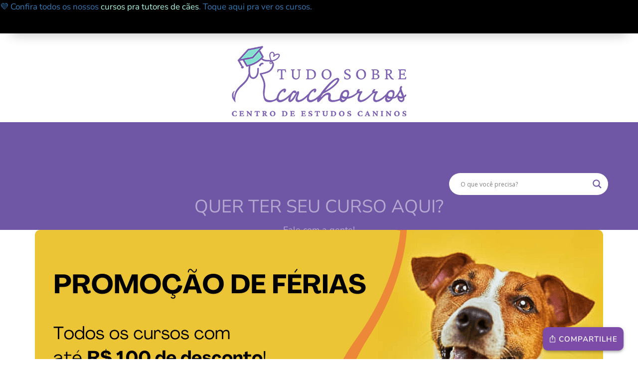

--- FILE ---
content_type: text/html; charset=UTF-8
request_url: https://tudosobrecachorros.com.br/enxoval-para-cachorros/
body_size: 51150
content:
<!DOCTYPE html>
<html lang="pt-BR" prefix="og: https://ogp.me/ns#">
<head><script>(function(w,i,g){w[g]=w[g]||[];if(typeof w[g].push=='function')w[g].push(i)})
(window,'GTM-MN64XX6','google_tags_first_party');</script><script>(function(w,d,s,l){w[l]=w[l]||[];(function(){w[l].push(arguments);})('set', 'developer_id.dYzg1YT', true);
		w[l].push({'gtm.start':new Date().getTime(),event:'gtm.js'});var f=d.getElementsByTagName(s)[0],
		j=d.createElement(s);j.async=true;j.src='/muqc/';
		f.parentNode.insertBefore(j,f);
		})(window,document,'script','dataLayer');</script>
	<meta charset="UTF-8">
	<meta name="viewport" content="width=device-width, initial-scale=1.0"/>
		<script type="text/javascript" id="lpData">
/* <![CDATA[ */
var lpData = {"site_url":"https:\/\/tudosobrecachorros.com.br","user_id":"0","theme":"eduma","lp_rest_url":"https:\/\/tudosobrecachorros.com.br\/wp-json\/","nonce":"9595a434b8","is_course_archive":"","courses_url":"https:\/\/tudosobrecachorros.com.br\/cursos\/","urlParams":[],"lp_version":"4.3.2.3","lp_rest_load_ajax":"https:\/\/tudosobrecachorros.com.br\/wp-json\/lp\/v1\/load_content_via_ajax\/","ajaxUrl":"https:\/\/tudosobrecachorros.com.br\/wp-admin\/admin-ajax.php","lpAjaxUrl":"https:\/\/tudosobrecachorros.com.br\/lp-ajax-handle","coverImageRatio":"5.16","toast":{"gravity":"bottom","position":"center","duration":3000,"close":1,"stopOnFocus":1,"classPrefix":"lp-toast"},"i18n":[]};
/* ]]> */
</script>
<script type="text/javascript" id="lpSettingCourses">
/* <![CDATA[ */
var lpSettingCourses = {"lpArchiveLoadAjax":"1","lpArchiveNoLoadAjaxFirst":"0","lpArchivePaginationType":"","noLoadCoursesJs":"0"};
/* ]]> */
</script>
		<style id="learn-press-custom-css">
			:root {
				--lp-container-max-width: 1290px;
				--lp-cotainer-padding: 1rem;
				--lp-primary-color: #60fdde;
				--lp-secondary-color: #7c61b1;
			}
		</style>
		
<!-- Otimização para mecanismos de pesquisa pelo Rank Math - https://rankmath.com/ -->
<title>Enxoval para cachorros</title><link rel='preload' href='https://tudosobrecachorros.com.br/wp-content/cache/perfmatters/tudosobrecachorros.com.br/css/post.used.css?ver=1715789104' as='style' onload="this.rel='stylesheet';this.removeAttribute('onload');"><link rel="stylesheet" id="perfmatters-used-css" href="https://tudosobrecachorros.com.br/wp-content/cache/perfmatters/tudosobrecachorros.com.br/css/post.used.css?ver=1715789104" media="all" /><link rel="preload" href="https://tudosobrecachorros.com.br/wp-content/uploads/tudo-sobre-cachorros-logo-nova2-1.png" as="image" /><link rel="preload" href="//tudosobrecachorros.com.br/wp-content/uploads/PROMO-HORpng.png" as="image" /><link rel="preload" href="//tudosobrecachorros.com.br/wp-content/uploads/patas-desk-novo.png" as="image" /><link rel="preload" href="//tudosobrecachorros.com.br/wp-content/uploads/ea-desk-novo.png" as="image" />
<meta name="description" content="Fizemos uma lista de compras para você comprar coisas para a chegada do seu cachorro, seja ele filhote ou adulto! &nbsp; A chegada de um cachorro envolve"/>
<meta name="robots" content="follow, index, max-snippet:-1, max-video-preview:-1, max-image-preview:large"/>
<link rel="canonical" href="https://tudosobrecachorros.com.br/enxoval-para-cachorros/" />
<meta property="og:locale" content="pt_BR" />
<meta property="og:type" content="article" />
<meta property="og:title" content="Enxoval para cachorros" />
<meta property="og:description" content="Fizemos uma lista de compras para você comprar coisas para a chegada do seu cachorro, seja ele filhote ou adulto! &nbsp; A chegada de um cachorro envolve" />
<meta property="og:url" content="https://tudosobrecachorros.com.br/enxoval-para-cachorros/" />
<meta property="og:site_name" content="Tudo Sobre Cachorros - Centro de Estudos Caninos" />
<meta property="article:publisher" content="https://facebook.com/tudosobrecachorros" />
<meta property="article:author" content="https://facebook.com/tudosobrecachorros" />
<meta property="article:section" content="Fases da vida" />
<meta property="og:image" content="https://tudosobrecachorros.com.br/wp-content/uploads/enxoval-filhote-cachorro-e1701826169422.jpg" />
<meta property="og:image:secure_url" content="https://tudosobrecachorros.com.br/wp-content/uploads/enxoval-filhote-cachorro-e1701826169422.jpg" />
<meta property="og:image:width" content="588" />
<meta property="og:image:height" content="392" />
<meta property="og:image:alt" content="enxoval-filhote-cachorro" />
<meta property="og:image:type" content="image/jpeg" />
<meta name="twitter:card" content="summary_large_image" />
<meta name="twitter:title" content="Enxoval para cachorros" />
<meta name="twitter:description" content="Fizemos uma lista de compras para você comprar coisas para a chegada do seu cachorro, seja ele filhote ou adulto! &nbsp; A chegada de um cachorro envolve" />
<meta name="twitter:site" content="@twitter:TSCachorros" />
<meta name="twitter:creator" content="@twitter:TSCachorros" />
<meta name="twitter:image" content="https://tudosobrecachorros.com.br/wp-content/uploads/enxoval-filhote-cachorro-e1701826169422.jpg" />
<meta name="twitter:label1" content="Escrito por" />
<meta name="twitter:data1" content="Tudo Sobre Cachorros" />
<meta name="twitter:label2" content="Tempo para leitura" />
<meta name="twitter:data2" content="1 minuto" />
<!-- /Plugin de SEO Rank Math para WordPress -->

<link rel='dns-prefetch' href='//ajax.googleapis.com' />
<link rel='dns-prefetch' href='//maps.googleapis.com' />
<link rel='dns-prefetch' href='//maps.gstatic.com' />
<link rel='dns-prefetch' href='//fonts.googleapis.com' />
<link rel='dns-prefetch' href='//fonts.gstatic.com' />
<link rel='dns-prefetch' href='//apis.google.com' />
<link rel='dns-prefetch' href='//google-analytics.com' />
<link rel='dns-prefetch' href='//www.google-analytics.com' />
<link rel='dns-prefetch' href='//ssl.google-analytics.com' />
<link rel='dns-prefetch' href='//youtube.com' />
<link rel='dns-prefetch' href='//api.pinterest.com' />
<link rel='dns-prefetch' href='//cdnjs.cloudflare.com' />
<link rel='dns-prefetch' href='//connect.facebook.net' />
<link rel='dns-prefetch' href='//platform.twitter.com' />
<link rel='dns-prefetch' href='//syndication.twitter.com' />
<link rel='dns-prefetch' href='//platform.instagram.com' />
<link rel='dns-prefetch' href='//disqus.com' />
<link rel='dns-prefetch' href='//sitename.disqus.com' />
<link rel='dns-prefetch' href='//s7.addthis.com' />
<link rel='dns-prefetch' href='//platform.linkedin.com' />
<link rel='dns-prefetch' href='//w.sharethis.com' />
<link rel='dns-prefetch' href='//i0.wp.com' />
<link rel='dns-prefetch' href='//i1.wp.com' />
<link rel='dns-prefetch' href='//i2.wp.com' />
<link rel='dns-prefetch' href='//stats.wp.com' />
<link rel='dns-prefetch' href='//pixel.wp.com' />
<link rel='dns-prefetch' href='//s.gravatar.com' />
<link rel='dns-prefetch' href='//0.gravatar.com' />
<link rel='dns-prefetch' href='//2.gravatar.com' />
<link rel='dns-prefetch' href='//1.gravatar.com' />
<link rel='dns-prefetch' href='//www.googletagmanager.com' />
<link rel='dns-prefetch' href='//googletagmanager.com' />
<link rel="alternate" type="application/rss+xml" title="Feed para Tudo Sobre Cachorros - Centro de Estudos Caninos &raquo;" href="https://tudosobrecachorros.com.br/feed/" />
<link rel="alternate" type="application/rss+xml" title="Feed de comentários para Tudo Sobre Cachorros - Centro de Estudos Caninos &raquo;" href="https://tudosobrecachorros.com.br/comments/feed/" />
<link rel="alternate" type="application/rss+xml" title="Feed de comentários para Tudo Sobre Cachorros - Centro de Estudos Caninos &raquo; Enxoval para cachorros" href="https://tudosobrecachorros.com.br/enxoval-para-cachorros/feed/" />
<link rel="alternate" title="oEmbed (JSON)" type="application/json+oembed" href="https://tudosobrecachorros.com.br/wp-json/oembed/1.0/embed?url=https%3A%2F%2Ftudosobrecachorros.com.br%2Fenxoval-para-cachorros%2F" />
<link rel="alternate" title="oEmbed (XML)" type="text/xml+oembed" href="https://tudosobrecachorros.com.br/wp-json/oembed/1.0/embed?url=https%3A%2F%2Ftudosobrecachorros.com.br%2Fenxoval-para-cachorros%2F&#038;format=xml" />
<style id='wp-img-auto-sizes-contain-inline-css' type='text/css'>
img:is([sizes=auto i],[sizes^="auto," i]){contain-intrinsic-size:3000px 1500px}
/*# sourceURL=wp-img-auto-sizes-contain-inline-css */
</style>
<link rel='stylesheet' id='plugin_name-admin-ui-css-css' data-pmdelayedstyle="https://ajax.googleapis.com/ajax/libs/jqueryui/1.13.3/themes/smoothness/jquery-ui.css?ver=4.7.8" type='text/css' media='' />
<link rel='stylesheet' id='tooltipster-css-css' data-pmdelayedstyle="https://tudosobrecachorros.com.br/wp-content/plugins/arscode-ninja-popups/tooltipster/tooltipster.bundle.min.css?ver=6.9" type='text/css' media='all' />
<link rel='stylesheet' id='tooltipster-css-theme-css' data-pmdelayedstyle="https://tudosobrecachorros.com.br/wp-content/plugins/arscode-ninja-popups/tooltipster/plugins/tooltipster/sideTip/themes/tooltipster-sideTip-light.min.css?ver=6.9" type='text/css' media='all' />
<link rel='stylesheet' id='material-design-css-css' data-pmdelayedstyle="https://tudosobrecachorros.com.br/wp-content/plugins/arscode-ninja-popups/themes/jquery.material.form.css?ver=6.9" type='text/css' media='all' />
<link rel='stylesheet' id='jquery-intl-phone-input-css-css' data-pmdelayedstyle="https://tudosobrecachorros.com.br/wp-content/plugins/arscode-ninja-popups/assets/vendor/intl-tel-input/css/intlTelInput.min.css?ver=6.9" type='text/css' media='all' />
<link rel='stylesheet' id='snp_styles_reset-css' data-pmdelayedstyle="https://tudosobrecachorros.com.br/wp-content/plugins/arscode-ninja-popups/themes/reset.min.css?ver=6.9" type='text/css' media='all' />
<link rel='stylesheet' id='snp_styles_builder-css' data-pmdelayedstyle="https://tudosobrecachorros.com.br/wp-content/plugins/arscode-ninja-popups/themes/builder/style.css?ver=6.9" type='text/css' media='all' />
<link rel='stylesheet' id='wp-block-library-css' data-pmdelayedstyle="https://tudosobrecachorros.com.br/wp-includes/css/dist/block-library/style.min.css?ver=6.9" type='text/css' media='all' />
<style id='wp-block-library-theme-inline-css' type='text/css'>
.wp-block-audio :where(figcaption){color:#555;font-size:13px;text-align:center}.is-dark-theme .wp-block-audio :where(figcaption){color:#ffffffa6}.wp-block-audio{margin:0 0 1em}.wp-block-code{border:1px solid #ccc;border-radius:4px;font-family:Menlo,Consolas,monaco,monospace;padding:.8em 1em}.wp-block-embed :where(figcaption){color:#555;font-size:13px;text-align:center}.is-dark-theme .wp-block-embed :where(figcaption){color:#ffffffa6}.wp-block-embed{margin:0 0 1em}.blocks-gallery-caption{color:#555;font-size:13px;text-align:center}.is-dark-theme .blocks-gallery-caption{color:#ffffffa6}:root :where(.wp-block-image figcaption){color:#555;font-size:13px;text-align:center}.is-dark-theme :root :where(.wp-block-image figcaption){color:#ffffffa6}.wp-block-image{margin:0 0 1em}.wp-block-pullquote{border-bottom:4px solid;border-top:4px solid;color:currentColor;margin-bottom:1.75em}.wp-block-pullquote :where(cite),.wp-block-pullquote :where(footer),.wp-block-pullquote__citation{color:currentColor;font-size:.8125em;font-style:normal;text-transform:uppercase}.wp-block-quote{border-left:.25em solid;margin:0 0 1.75em;padding-left:1em}.wp-block-quote cite,.wp-block-quote footer{color:currentColor;font-size:.8125em;font-style:normal;position:relative}.wp-block-quote:where(.has-text-align-right){border-left:none;border-right:.25em solid;padding-left:0;padding-right:1em}.wp-block-quote:where(.has-text-align-center){border:none;padding-left:0}.wp-block-quote.is-large,.wp-block-quote.is-style-large,.wp-block-quote:where(.is-style-plain){border:none}.wp-block-search .wp-block-search__label{font-weight:700}.wp-block-search__button{border:1px solid #ccc;padding:.375em .625em}:where(.wp-block-group.has-background){padding:1.25em 2.375em}.wp-block-separator.has-css-opacity{opacity:.4}.wp-block-separator{border:none;border-bottom:2px solid;margin-left:auto;margin-right:auto}.wp-block-separator.has-alpha-channel-opacity{opacity:1}.wp-block-separator:not(.is-style-wide):not(.is-style-dots){width:100px}.wp-block-separator.has-background:not(.is-style-dots){border-bottom:none;height:1px}.wp-block-separator.has-background:not(.is-style-wide):not(.is-style-dots){height:2px}.wp-block-table{margin:0 0 1em}.wp-block-table td,.wp-block-table th{word-break:normal}.wp-block-table :where(figcaption){color:#555;font-size:13px;text-align:center}.is-dark-theme .wp-block-table :where(figcaption){color:#ffffffa6}.wp-block-video :where(figcaption){color:#555;font-size:13px;text-align:center}.is-dark-theme .wp-block-video :where(figcaption){color:#ffffffa6}.wp-block-video{margin:0 0 1em}:root :where(.wp-block-template-part.has-background){margin-bottom:0;margin-top:0;padding:1.25em 2.375em}
/*# sourceURL=/wp-includes/css/dist/block-library/theme.min.css */
</style>
<style id='classic-theme-styles-inline-css' type='text/css'>
/*! This file is auto-generated */
.wp-block-button__link{color:#fff;background-color:#32373c;border-radius:9999px;box-shadow:none;text-decoration:none;padding:calc(.667em + 2px) calc(1.333em + 2px);font-size:1.125em}.wp-block-file__button{background:#32373c;color:#fff;text-decoration:none}
/*# sourceURL=/wp-includes/css/classic-themes.min.css */
</style>
<style id='global-styles-inline-css' type='text/css'>
:root{--wp--preset--aspect-ratio--square: 1;--wp--preset--aspect-ratio--4-3: 4/3;--wp--preset--aspect-ratio--3-4: 3/4;--wp--preset--aspect-ratio--3-2: 3/2;--wp--preset--aspect-ratio--2-3: 2/3;--wp--preset--aspect-ratio--16-9: 16/9;--wp--preset--aspect-ratio--9-16: 9/16;--wp--preset--color--black: #000000;--wp--preset--color--cyan-bluish-gray: #abb8c3;--wp--preset--color--white: #ffffff;--wp--preset--color--pale-pink: #f78da7;--wp--preset--color--vivid-red: #cf2e2e;--wp--preset--color--luminous-vivid-orange: #ff6900;--wp--preset--color--luminous-vivid-amber: #fcb900;--wp--preset--color--light-green-cyan: #7bdcb5;--wp--preset--color--vivid-green-cyan: #00d084;--wp--preset--color--pale-cyan-blue: #8ed1fc;--wp--preset--color--vivid-cyan-blue: #0693e3;--wp--preset--color--vivid-purple: #9b51e0;--wp--preset--color--primary: #6f57a4;--wp--preset--color--title: #333;--wp--preset--color--sub-title: #999;--wp--preset--color--border-input: #ddd;--wp--preset--gradient--vivid-cyan-blue-to-vivid-purple: linear-gradient(135deg,rgb(6,147,227) 0%,rgb(155,81,224) 100%);--wp--preset--gradient--light-green-cyan-to-vivid-green-cyan: linear-gradient(135deg,rgb(122,220,180) 0%,rgb(0,208,130) 100%);--wp--preset--gradient--luminous-vivid-amber-to-luminous-vivid-orange: linear-gradient(135deg,rgb(252,185,0) 0%,rgb(255,105,0) 100%);--wp--preset--gradient--luminous-vivid-orange-to-vivid-red: linear-gradient(135deg,rgb(255,105,0) 0%,rgb(207,46,46) 100%);--wp--preset--gradient--very-light-gray-to-cyan-bluish-gray: linear-gradient(135deg,rgb(238,238,238) 0%,rgb(169,184,195) 100%);--wp--preset--gradient--cool-to-warm-spectrum: linear-gradient(135deg,rgb(74,234,220) 0%,rgb(151,120,209) 20%,rgb(207,42,186) 40%,rgb(238,44,130) 60%,rgb(251,105,98) 80%,rgb(254,248,76) 100%);--wp--preset--gradient--blush-light-purple: linear-gradient(135deg,rgb(255,206,236) 0%,rgb(152,150,240) 100%);--wp--preset--gradient--blush-bordeaux: linear-gradient(135deg,rgb(254,205,165) 0%,rgb(254,45,45) 50%,rgb(107,0,62) 100%);--wp--preset--gradient--luminous-dusk: linear-gradient(135deg,rgb(255,203,112) 0%,rgb(199,81,192) 50%,rgb(65,88,208) 100%);--wp--preset--gradient--pale-ocean: linear-gradient(135deg,rgb(255,245,203) 0%,rgb(182,227,212) 50%,rgb(51,167,181) 100%);--wp--preset--gradient--electric-grass: linear-gradient(135deg,rgb(202,248,128) 0%,rgb(113,206,126) 100%);--wp--preset--gradient--midnight: linear-gradient(135deg,rgb(2,3,129) 0%,rgb(40,116,252) 100%);--wp--preset--font-size--small: 13px;--wp--preset--font-size--medium: 20px;--wp--preset--font-size--large: 28px;--wp--preset--font-size--x-large: 42px;--wp--preset--font-size--normal: 15px;--wp--preset--font-size--huge: 36px;--wp--preset--spacing--20: 0.44rem;--wp--preset--spacing--30: 0.67rem;--wp--preset--spacing--40: 1rem;--wp--preset--spacing--50: 1.5rem;--wp--preset--spacing--60: 2.25rem;--wp--preset--spacing--70: 3.38rem;--wp--preset--spacing--80: 5.06rem;--wp--preset--shadow--natural: 6px 6px 9px rgba(0, 0, 0, 0.2);--wp--preset--shadow--deep: 12px 12px 50px rgba(0, 0, 0, 0.4);--wp--preset--shadow--sharp: 6px 6px 0px rgba(0, 0, 0, 0.2);--wp--preset--shadow--outlined: 6px 6px 0px -3px rgb(255, 255, 255), 6px 6px rgb(0, 0, 0);--wp--preset--shadow--crisp: 6px 6px 0px rgb(0, 0, 0);}:where(.is-layout-flex){gap: 0.5em;}:where(.is-layout-grid){gap: 0.5em;}body .is-layout-flex{display: flex;}.is-layout-flex{flex-wrap: wrap;align-items: center;}.is-layout-flex > :is(*, div){margin: 0;}body .is-layout-grid{display: grid;}.is-layout-grid > :is(*, div){margin: 0;}:where(.wp-block-columns.is-layout-flex){gap: 2em;}:where(.wp-block-columns.is-layout-grid){gap: 2em;}:where(.wp-block-post-template.is-layout-flex){gap: 1.25em;}:where(.wp-block-post-template.is-layout-grid){gap: 1.25em;}.has-black-color{color: var(--wp--preset--color--black) !important;}.has-cyan-bluish-gray-color{color: var(--wp--preset--color--cyan-bluish-gray) !important;}.has-white-color{color: var(--wp--preset--color--white) !important;}.has-pale-pink-color{color: var(--wp--preset--color--pale-pink) !important;}.has-vivid-red-color{color: var(--wp--preset--color--vivid-red) !important;}.has-luminous-vivid-orange-color{color: var(--wp--preset--color--luminous-vivid-orange) !important;}.has-luminous-vivid-amber-color{color: var(--wp--preset--color--luminous-vivid-amber) !important;}.has-light-green-cyan-color{color: var(--wp--preset--color--light-green-cyan) !important;}.has-vivid-green-cyan-color{color: var(--wp--preset--color--vivid-green-cyan) !important;}.has-pale-cyan-blue-color{color: var(--wp--preset--color--pale-cyan-blue) !important;}.has-vivid-cyan-blue-color{color: var(--wp--preset--color--vivid-cyan-blue) !important;}.has-vivid-purple-color{color: var(--wp--preset--color--vivid-purple) !important;}.has-black-background-color{background-color: var(--wp--preset--color--black) !important;}.has-cyan-bluish-gray-background-color{background-color: var(--wp--preset--color--cyan-bluish-gray) !important;}.has-white-background-color{background-color: var(--wp--preset--color--white) !important;}.has-pale-pink-background-color{background-color: var(--wp--preset--color--pale-pink) !important;}.has-vivid-red-background-color{background-color: var(--wp--preset--color--vivid-red) !important;}.has-luminous-vivid-orange-background-color{background-color: var(--wp--preset--color--luminous-vivid-orange) !important;}.has-luminous-vivid-amber-background-color{background-color: var(--wp--preset--color--luminous-vivid-amber) !important;}.has-light-green-cyan-background-color{background-color: var(--wp--preset--color--light-green-cyan) !important;}.has-vivid-green-cyan-background-color{background-color: var(--wp--preset--color--vivid-green-cyan) !important;}.has-pale-cyan-blue-background-color{background-color: var(--wp--preset--color--pale-cyan-blue) !important;}.has-vivid-cyan-blue-background-color{background-color: var(--wp--preset--color--vivid-cyan-blue) !important;}.has-vivid-purple-background-color{background-color: var(--wp--preset--color--vivid-purple) !important;}.has-black-border-color{border-color: var(--wp--preset--color--black) !important;}.has-cyan-bluish-gray-border-color{border-color: var(--wp--preset--color--cyan-bluish-gray) !important;}.has-white-border-color{border-color: var(--wp--preset--color--white) !important;}.has-pale-pink-border-color{border-color: var(--wp--preset--color--pale-pink) !important;}.has-vivid-red-border-color{border-color: var(--wp--preset--color--vivid-red) !important;}.has-luminous-vivid-orange-border-color{border-color: var(--wp--preset--color--luminous-vivid-orange) !important;}.has-luminous-vivid-amber-border-color{border-color: var(--wp--preset--color--luminous-vivid-amber) !important;}.has-light-green-cyan-border-color{border-color: var(--wp--preset--color--light-green-cyan) !important;}.has-vivid-green-cyan-border-color{border-color: var(--wp--preset--color--vivid-green-cyan) !important;}.has-pale-cyan-blue-border-color{border-color: var(--wp--preset--color--pale-cyan-blue) !important;}.has-vivid-cyan-blue-border-color{border-color: var(--wp--preset--color--vivid-cyan-blue) !important;}.has-vivid-purple-border-color{border-color: var(--wp--preset--color--vivid-purple) !important;}.has-vivid-cyan-blue-to-vivid-purple-gradient-background{background: var(--wp--preset--gradient--vivid-cyan-blue-to-vivid-purple) !important;}.has-light-green-cyan-to-vivid-green-cyan-gradient-background{background: var(--wp--preset--gradient--light-green-cyan-to-vivid-green-cyan) !important;}.has-luminous-vivid-amber-to-luminous-vivid-orange-gradient-background{background: var(--wp--preset--gradient--luminous-vivid-amber-to-luminous-vivid-orange) !important;}.has-luminous-vivid-orange-to-vivid-red-gradient-background{background: var(--wp--preset--gradient--luminous-vivid-orange-to-vivid-red) !important;}.has-very-light-gray-to-cyan-bluish-gray-gradient-background{background: var(--wp--preset--gradient--very-light-gray-to-cyan-bluish-gray) !important;}.has-cool-to-warm-spectrum-gradient-background{background: var(--wp--preset--gradient--cool-to-warm-spectrum) !important;}.has-blush-light-purple-gradient-background{background: var(--wp--preset--gradient--blush-light-purple) !important;}.has-blush-bordeaux-gradient-background{background: var(--wp--preset--gradient--blush-bordeaux) !important;}.has-luminous-dusk-gradient-background{background: var(--wp--preset--gradient--luminous-dusk) !important;}.has-pale-ocean-gradient-background{background: var(--wp--preset--gradient--pale-ocean) !important;}.has-electric-grass-gradient-background{background: var(--wp--preset--gradient--electric-grass) !important;}.has-midnight-gradient-background{background: var(--wp--preset--gradient--midnight) !important;}.has-small-font-size{font-size: var(--wp--preset--font-size--small) !important;}.has-medium-font-size{font-size: var(--wp--preset--font-size--medium) !important;}.has-large-font-size{font-size: var(--wp--preset--font-size--large) !important;}.has-x-large-font-size{font-size: var(--wp--preset--font-size--x-large) !important;}
:where(.wp-block-post-template.is-layout-flex){gap: 1.25em;}:where(.wp-block-post-template.is-layout-grid){gap: 1.25em;}
:where(.wp-block-term-template.is-layout-flex){gap: 1.25em;}:where(.wp-block-term-template.is-layout-grid){gap: 1.25em;}
:where(.wp-block-columns.is-layout-flex){gap: 2em;}:where(.wp-block-columns.is-layout-grid){gap: 2em;}
:root :where(.wp-block-pullquote){font-size: 1.5em;line-height: 1.6;}
/*# sourceURL=global-styles-inline-css */
</style>
<link rel='stylesheet' id='super-web-share-css' data-pmdelayedstyle="https://tudosobrecachorros.com.br/wp-content/plugins/super-web-share/public/css/super-web-share-public.min.css?ver=2.5.1" type='text/css' media='all' />
<link rel='stylesheet' id='wpdreams-asl-basic-css' data-pmdelayedstyle="https://tudosobrecachorros.com.br/wp-content/plugins/ajax-search-lite/css/style.basic.css?ver=4.13.4" type='text/css' media='all' />
<style id='wpdreams-asl-basic-inline-css' type='text/css'>

					div[id*='ajaxsearchlitesettings'].searchsettings .asl_option_inner label {
						font-size: 0px !important;
						color: rgba(0, 0, 0, 0);
					}
					div[id*='ajaxsearchlitesettings'].searchsettings .asl_option_inner label:after {
						font-size: 11px !important;
						position: absolute;
						top: 0;
						left: 0;
						z-index: 1;
					}
					.asl_w_container {
						width: 100%;
						margin: 0px 0px 0px 0px;
						min-width: 200px;
					}
					div[id*='ajaxsearchlite'].asl_m {
						width: 100%;
					}
					div[id*='ajaxsearchliteres'].wpdreams_asl_results div.resdrg span.highlighted {
						font-weight: bold;
						color: rgba(217, 49, 43, 1);
						background-color: rgba(238, 238, 238, 1);
					}
					div[id*='ajaxsearchliteres'].wpdreams_asl_results .results img.asl_image {
						width: 70px;
						height: 70px;
						object-fit: cover;
					}
					div[id*='ajaxsearchlite'].asl_r .results {
						max-height: none;
					}
					div[id*='ajaxsearchlite'].asl_r {
						position: absolute;
					}
				
							.asl_w, .asl_w * {font-family:&quot;Nunito Sans&quot; !important;}
							.asl_m input[type=search]::placeholder{font-family:&quot;Nunito Sans&quot; !important;}
							.asl_m input[type=search]::-webkit-input-placeholder{font-family:&quot;Nunito Sans&quot; !important;}
							.asl_m input[type=search]::-moz-placeholder{font-family:&quot;Nunito Sans&quot; !important;}
							.asl_m input[type=search]:-ms-input-placeholder{font-family:&quot;Nunito Sans&quot; !important;}
						
						.asl_m .probox svg {
							fill: rgb(111, 87, 164) !important;
						}
						.asl_m .probox .innericon {
							background-color: rgb(255, 255, 255) !important;
							background-image: none !important;
							-webkit-background-image: none !important;
							-ms-background-image: none !important;
						}
					
						div.asl_m.asl_w {
							border:1px solid rgba(111, 87, 164, 1) !important;border-radius:0px 0px 0px 0px !important;
							box-shadow: none !important;
						}
						div.asl_m.asl_w .probox {border: none !important;}
					
						div.asl_r.asl_w {
							border:1px solid rgba(0, 0, 0, 0.13) !important;border-radius:0px 0px 0px 0px !important;
							box-shadow: none !important;
						}
					
						div.asl_r.asl_w.vertical .results .item::after {
							display: block;
							position: absolute;
							bottom: 0;
							content: '';
							height: 1px;
							width: 100%;
							background: #D8D8D8;
						}
						div.asl_r.asl_w.vertical .results .item.asl_last_item::after {
							display: none;
						}
					 div.asl_r .results .item .asl_content h3,div.asl_r .results .item .asl_content h3 a {
    margin: 0;
    padding: 0;
    line-height: inherit;
    font-weight: 700;
    font-family: Nunito Sans;
    color: #6F57A4;
    font-size: 16px;
    line-height: 0px;
    text-shadow: 0 0 0 transparent
}

div.asl_r .results .item .asl_content h3,div.asl_r .results .item .asl_content h3 a:hover {
    margin: 0;
    padding: 0;
    line-height: inherit;
    font-weight: 700;
    font-family: Nunito Sans;
    color: rgb(130, 219, 201);
    font-size: 16px;
    line-height: 0px;
    text-shadow: 0 0 0 transparent
}

/*# sourceURL=wpdreams-asl-basic-inline-css */
</style>
<link rel='stylesheet' id='wpdreams-asl-instance-css' data-pmdelayedstyle="https://tudosobrecachorros.com.br/wp-content/plugins/ajax-search-lite/css/style-curvy-black.css?ver=4.13.4" type='text/css' media='all' />
<link rel='stylesheet' id='elementor-frontend-css' data-pmdelayedstyle="https://tudosobrecachorros.com.br/wp-content/plugins/elementor/assets/css/frontend.min.css?ver=3.34.0" type='text/css' media='all' />
<link rel='stylesheet' id='eael-general-css' data-pmdelayedstyle="https://tudosobrecachorros.com.br/wp-content/plugins/essential-addons-for-elementor-lite/assets/front-end/css/view/general.min.css?ver=6.5.5" type='text/css' media='all' />
<link rel='stylesheet' id='learnpress-widgets-css' data-pmdelayedstyle="https://tudosobrecachorros.com.br/wp-content/plugins/learnpress/assets/css/widgets.min.css?ver=4.3.2.3" type='text/css' media='all' />
<link rel='stylesheet' id='thim-style-css' data-pmdelayedstyle="https://tudosobrecachorros.com.br/wp-content/themes/eduma/style.css?ver=5.8.0" type='text/css' media='all' />
<style id='thim-style-inline-css' type='text/css'>
:root{--thim-body-primary-color:#6f57a4;--thim-body-secondary-color:#4d3189;--thim-button-text-color:#ffffff;--thim-button-hover-color:#82dbc9;--thim-border-color:#eee;--thim-placeholder-color:#999;--top-info-course-background_color:#273044;--top-info-course-text_color:#fff;--thim-footer-font-title-variant:regular;--thim-footer-font-title-font-size:20px;--thim-footer-font-title-line-height:40px;--thim-footer-font-title-text-transform:none;--thim-top-heading-title-align:center;--thim-top-heading-title-font-size-desktop:40px;--thim-top-heading-title-font-size-mobile:30px;--thim-top-heading-title-font-text-transform:;--thim-top-heading-title-font-weight:600;--thim-top-heading-padding-top:70px;--thim-top-heading-padding-bottom:70px;--thim-top-heading-padding-top-mobile:40px;--thim-top-heading-padding-bottom-mobile:40px;--thim-breacrumb-font-size:13px;--thim-breacrumb-color:#333333;--thim-breacrumb-bg-color:rgba(247,247,247,0);--thim-course-price-color:#82dbc9;--thim-width-logo:250px;--thim-bg-color-toolbar:#6f57a4;--thim-text-color-toolbar:#fff;--thim-link-color-toolbar:#ffffff;--thim-link-hover-color-toolbar:#82dbc9;--thim-toolbar-variant:regular;--thim-toolbar-font-size:15px;--thim-toolbar-line-height:1.4em;--thim-toolbar-text-transform:none;--thim-toolbar-border-type:dotted;--thim-toolbar-border-size:1px;--thim-link-color-toolbar-border-button:rgba(255,255,255,0.2);--thim-bg-main-menu-color:#ffffff;--thim-main-menu-variant:regular;--thim-main-menu-font-size:14px;--thim-main-menu-line-height:1.3em;--thim-main-menu-text-transform:uppercase;--thim-main-menu-font-weight:500;--thim-main-menu-text-color:#333333;--thim_main_menu_text_color_rgb:51,51,51;--thim-main-menu-text-hover-color:#6f57a4;--thim-sticky-bg-main-menu-color:#ffffff;--thim-sticky-main-menu-text-color:#333333;--thim_sticky_main_menu_text_color_rgb:51,51,51;--thim-sticky-main-menu-text-hover-color:#6f57a4;--thim-sub-menu-bg-color:#ffffff;--thim-sub-menu-border-color:rgba(43,43,43,0);--thim-sub-menu-text-color:#000000;--thim-sub-menu-text-color-hover:#6f57a4;--thim-bg-mobile-menu-color:#ffffff;--thim-mobile-menu-text-color:#333333;--thim_mobile_menu_text_color_rgb:51,51,51;--thim-mobile-menu-text-hover-color:#6f57a4;--thim-bg-switch-layout-style:rgba(245,245,245,0);--thim-padding-switch-layout-style:0;--thim-font-body-font-family:Nunito Sans;--thim-font-body-variant:regular;--thim-font-body-font-size:15px;--thim-font-body-line-height:1.8em;--thim-font-body-color:#606060;--thim-font-title-font-family:Nunito Sans;--thim-font-title-color:#333333;--thim-font-title-variant:600;--thim-font-h1-font-size:36px;--thim-font-h1-line-height:1.6em;--thim-font-h1-text-transform:none;--thim-font-h2-font-size:28px;--thim-font-h2-line-height:1.3em;--thim-font-h2-text-transform:none;--thim-font-h3-font-size:24px;--thim-font-h3-line-height:1.6em;--thim-font-h3-text-transform:none;--thim-font-h4-font-size:18px;--thim-font-h4-line-height:1.6em;--thim-font-h4-text-transform:none;--thim-font-h4-variant:600;--thim-font-h5-font-size:16px;--thim-font-h5-line-height:1.6em;--thim-font-h5-text-transform:none;--thim-font-h5-variant:600;--thim-font-h6-font-size:16px;--thim-font-h6-line-height:1.4em;--thim-font-h6-text-transform:none;--thim-font-h6-variant:600;--thim-font-title-sidebar-font-size:18px;--thim-font-title-sidebar-line-height:1.4em;--thim-font-title-sidebar-text-transform:uppercase;--thim-font-button-variant:regular;--thim-font-button-font-size:13px;--thim-font-button-line-height:1.6em;--thim-font-button-text-transform:uppercase;--thim-preload-style-background:#ffffff;--thim-preload-style-color:#82dbc9;--thim-footer-bg-color:#111111;--thim-footer-color-title:#fff;--thim-footer-color-text:#999999;--thim-footer-color-link:#999999;--thim-footer-color-hover:#82dbc9;--thim-padding-content-pdtop-desktop:60px;--thim-padding-content-pdbottom-desktop:60px;--thim-padding-content-pdtop-mobile:40px;--thim-padding-content-pdbottom-mobile:40px;--thim-content-course-border:1;--thim-border-radius-item:4px;--thim-border-radius-item-big:10px;--thim-border-radius-button:4px;--thim-copyright-bg-color:#2c2c2c;--thim-copyright-text-color:#707070;--thim-copyright-border-color:rgba(255,255,255,0.1);--thim-bg-pattern:url("/wp-content/themes/eduma/images/patterns/pattern1.png");--thim-bg-repeat:no-repeat;--thim-bg-position:center center;--thim-bg-attachment:inherit;--thim-bg-size:inherit;--thim-footer-bg-repeat:no-repeat;--thim-footer-bg-position:center center;--thim-footer-bg-size:inherit;--thim-footer-bg-attachment:inherit;--thim-body-bg-color:#fff;--nav-mobile-color-background:#ffffff;--nav-mobile-color-text:#333;--nav-mobile-color-hover:#ffb606;}
/** CSS preloading */
.cssload-loader-style-1{margin:auto;width:62px;height:62px;border-radius:50%;-o-border-radius:50%;-ms-border-radius:50%;-webkit-border-radius:50%;-moz-border-radius:50%;perspective:780px}.cssload-loader-style-1 .cssload-inner{position:absolute;width:100%;height:100%;box-sizing:border-box;-o-box-sizing:border-box;-ms-box-sizing:border-box;-webkit-box-sizing:border-box;-moz-box-sizing:border-box;border-radius:50%;-o-border-radius:50%;-ms-border-radius:50%;-webkit-border-radius:50%;-moz-border-radius:50%}.cssload-loader-style-1 .cssload-inner.cssload-one{left:0;top:0;animation:cssload-rotate-one 1.15s linear infinite;-o-animation:cssload-rotate-one 1.15s linear infinite;-ms-animation:cssload-rotate-one 1.15s linear infinite;-webkit-animation:cssload-rotate-one 1.15s linear infinite;-moz-animation:cssload-rotate-one 1.15s linear infinite;border-bottom:3px solid rgb(0,0,0);border-bottom-color:var(--thim-preload-style-color,#ffb606)}.cssload-loader-style-1 .cssload-inner.cssload-two{right:0;top:0;animation:cssload-rotate-two 1.15s linear infinite;-o-animation:cssload-rotate-two 1.15s linear infinite;-ms-animation:cssload-rotate-two 1.15s linear infinite;-webkit-animation:cssload-rotate-two 1.15s linear infinite;-moz-animation:cssload-rotate-two 1.15s linear infinite;border-right:3px solid rgb(0,0,0);border-right-color:var(--thim-preload-style-color,#ffb606)}.cssload-loader-style-1 .cssload-inner.cssload-three{right:0;bottom:0;animation:cssload-rotate-three 1.15s linear infinite;-o-animation:cssload-rotate-three 1.15s linear infinite;-ms-animation:cssload-rotate-three 1.15s linear infinite;-webkit-animation:cssload-rotate-three 1.15s linear infinite;-moz-animation:cssload-rotate-three 1.15s linear infinite;border-top:3px solid rgb(0,0,0);border-top-color:var(--thim-preload-style-color,#ffb606)}@keyframes cssload-rotate-one{0%{transform:rotateX(35deg) rotateY(-45deg) rotateZ(0deg)}100%{transform:rotateX(35deg) rotateY(-45deg) rotateZ(360deg)}}@-o-keyframes cssload-rotate-one{0%{-o-transform:rotateX(35deg) rotateY(-45deg) rotateZ(0deg)}100%{-o-transform:rotateX(35deg) rotateY(-45deg) rotateZ(360deg)}}@-ms-keyframes cssload-rotate-one{0%{-ms-transform:rotateX(35deg) rotateY(-45deg) rotateZ(0deg)}100%{-ms-transform:rotateX(35deg) rotateY(-45deg) rotateZ(360deg)}}@-webkit-keyframes cssload-rotate-one{0%{-webkit-transform:rotateX(35deg) rotateY(-45deg) rotateZ(0deg)}100%{-webkit-transform:rotateX(35deg) rotateY(-45deg) rotateZ(360deg)}}@-moz-keyframes cssload-rotate-one{0%{-moz-transform:rotateX(35deg) rotateY(-45deg) rotateZ(0deg)}100%{-moz-transform:rotateX(35deg) rotateY(-45deg) rotateZ(360deg)}}@keyframes cssload-rotate-two{0%{transform:rotateX(50deg) rotateY(10deg) rotateZ(0deg)}100%{transform:rotateX(50deg) rotateY(10deg) rotateZ(360deg)}}@-o-keyframes cssload-rotate-two{0%{-o-transform:rotateX(50deg) rotateY(10deg) rotateZ(0deg)}100%{-o-transform:rotateX(50deg) rotateY(10deg) rotateZ(360deg)}}@-ms-keyframes cssload-rotate-two{0%{-ms-transform:rotateX(50deg) rotateY(10deg) rotateZ(0deg)}100%{-ms-transform:rotateX(50deg) rotateY(10deg) rotateZ(360deg)}}@-webkit-keyframes cssload-rotate-two{0%{-webkit-transform:rotateX(50deg) rotateY(10deg) rotateZ(0deg)}100%{-webkit-transform:rotateX(50deg) rotateY(10deg) rotateZ(360deg)}}@-moz-keyframes cssload-rotate-two{0%{-moz-transform:rotateX(50deg) rotateY(10deg) rotateZ(0deg)}100%{-moz-transform:rotateX(50deg) rotateY(10deg) rotateZ(360deg)}}@keyframes cssload-rotate-three{0%{transform:rotateX(35deg) rotateY(55deg) rotateZ(0deg)}100%{transform:rotateX(35deg) rotateY(55deg) rotateZ(360deg)}}@-o-keyframes cssload-rotate-three{0%{-o-transform:rotateX(35deg) rotateY(55deg) rotateZ(0deg)}100%{-o-transform:rotateX(35deg) rotateY(55deg) rotateZ(360deg)}}@-ms-keyframes cssload-rotate-three{0%{-ms-transform:rotateX(35deg) rotateY(55deg) rotateZ(0deg)}100%{-ms-transform:rotateX(35deg) rotateY(55deg) rotateZ(360deg)}}@-webkit-keyframes cssload-rotate-three{0%{-webkit-transform:rotateX(35deg) rotateY(55deg) rotateZ(0deg)}100%{-webkit-transform:rotateX(35deg) rotateY(55deg) rotateZ(360deg)}}@-moz-keyframes cssload-rotate-three{0%{-moz-transform:rotateX(35deg) rotateY(55deg) rotateZ(0deg)}100%{-moz-transform:rotateX(35deg) rotateY(55deg) rotateZ(360deg)}}.cssload-loader-style-2{position:absolute;top:50%;transform:translate(0,-50%);display:block;margin:0 auto;width:60px;height:60px;border:7px solid var(--thim-preload-style-color,#ffb606);animation:cssload-loader 2.3s infinite ease;-o-animation:cssload-loader 2.3s infinite ease;-ms-animation:cssload-loader 2.3s infinite ease;-webkit-animation:cssload-loader 2.3s infinite ease;-moz-animation:cssload-loader 2.3s infinite ease}.cssload-loader-style-2 .cssload-loader-inner{vertical-align:top;display:inline-block;width:100%;background-color:var(--thim-preload-style-color,#ffb606);animation:cssload-loader-inner 2.3s infinite ease-in;-o-animation:cssload-loader-inner 2.3s infinite ease-in;-ms-animation:cssload-loader-inner 2.3s infinite ease-in;-webkit-animation:cssload-loader-inner 2.3s infinite ease-in;-moz-animation:cssload-loader-inner 2.3s infinite ease-in}@keyframes cssload-loader{0%{transform:rotate(0deg)}25%{transform:rotate(180deg)}50%{transform:rotate(180deg)}75%{transform:rotate(360deg)}100%{transform:rotate(360deg)}}@-o-keyframes cssload-loader{0%{transform:rotate(0deg)}25%{transform:rotate(180deg)}50%{transform:rotate(180deg)}75%{transform:rotate(360deg)}100%{transform:rotate(360deg)}}@-ms-keyframes cssload-loader{0%{transform:rotate(0deg)}25%{transform:rotate(180deg)}50%{transform:rotate(180deg)}75%{transform:rotate(360deg)}100%{transform:rotate(360deg)}}@-webkit-keyframes cssload-loader{0%{transform:rotate(0deg)}25%{transform:rotate(180deg)}50%{transform:rotate(180deg)}75%{transform:rotate(360deg)}100%{transform:rotate(360deg)}}@-moz-keyframes cssload-loader{0%{transform:rotate(0deg)}25%{transform:rotate(180deg)}50%{transform:rotate(180deg)}75%{transform:rotate(360deg)}100%{transform:rotate(360deg)}}@keyframes cssload-loader-inner{0%{height:0%}25%{height:0%}50%{height:100%}75%{height:100%}100%{height:0%}}@-o-keyframes cssload-loader-inner{0%{height:0%}25%{height:0%}50%{height:100%}75%{height:100%}100%{height:0%}}@-ms-keyframes cssload-loader-inner{0%{height:0%}25%{height:0%}50%{height:100%}75%{height:100%}100%{height:0%}}@-webkit-keyframes cssload-loader-inner{0%{height:0%}25%{height:0%}50%{height:100%}75%{height:100%}100%{height:0%}}@-moz-keyframes cssload-loader-inner{0%{height:0%}25%{height:0%}50%{height:100%}75%{height:100%}100%{height:0%}}.sk-folding-cube{top:50%;left:50%;margin-left:-25px;margin-top:-25px;width:50px;height:50px;position:absolute;-webkit-transform:rotateZ(45deg);transform:rotateZ(45deg)}.sk-folding-cube .sk-cube{float:left;width:50%;height:50%;position:relative;-webkit-transform:scale(1.1);-ms-transform:scale(1.1);transform:scale(1.1)}.sk-folding-cube .sk-cube:before{content:"";position:absolute;top:0;left:0;width:100%;height:100%;-webkit-animation:sk-foldCubeAngle 2.4s infinite linear both;animation:sk-foldCubeAngle 2.4s infinite linear both;-webkit-transform-origin:100% 100%;-ms-transform-origin:100% 100%;transform-origin:100% 100%;background-color:var(--thim-preload-style-color,#ffb606)}.sk-folding-cube .sk-cube2{-webkit-transform:scale(1.1) rotateZ(90deg);transform:scale(1.1) rotateZ(90deg)}.sk-folding-cube .sk-cube3{-webkit-transform:scale(1.1) rotateZ(180deg);transform:scale(1.1) rotateZ(180deg)}.sk-folding-cube .sk-cube4{-webkit-transform:scale(1.1) rotateZ(270deg);transform:scale(1.1) rotateZ(270deg)}.sk-folding-cube .sk-cube2:before{-webkit-animation-delay:0.3s;animation-delay:0.3s}.sk-folding-cube .sk-cube3:before{-webkit-animation-delay:0.6s;animation-delay:0.6s}.sk-folding-cube .sk-cube4:before{-webkit-animation-delay:0.9s;animation-delay:0.9s}@-webkit-keyframes sk-foldCubeAngle{0%,10%{-webkit-transform:perspective(140px) rotateX(-180deg);transform:perspective(140px) rotateX(-180deg);opacity:0}25%,75%{-webkit-transform:perspective(140px) rotateX(0deg);transform:perspective(140px) rotateX(0deg);opacity:1}90%,100%{-webkit-transform:perspective(140px) rotateY(180deg);transform:perspective(140px) rotateY(180deg);opacity:0}}@keyframes sk-foldCubeAngle{0%,10%{-webkit-transform:perspective(140px) rotateX(-180deg);transform:perspective(140px) rotateX(-180deg);opacity:0}25%,75%{-webkit-transform:perspective(140px) rotateX(0deg);transform:perspective(140px) rotateX(0deg);opacity:1}90%,100%{-webkit-transform:perspective(140px) rotateY(180deg);transform:perspective(140px) rotateY(180deg);opacity:0}}.sk-wave{margin:40px auto;width:50px;height:40px;text-align:center;font-size:10px;position:absolute;top:50%;transform:translate(0,-50%)}.sk-wave .sk-rect{background-color:var(--thim-preload-style-color,#ffb606);height:100%;width:6px;display:inline-block;animation:sk-waveStretchDelay 1.2s infinite ease-in-out}.sk-wave .sk-rect1{animation-delay:-1.2s}.sk-wave .sk-rect2{animation-delay:-1.1s}.sk-wave .sk-rect3{animation-delay:-1s}.sk-wave .sk-rect4{animation-delay:-0.9s}.sk-wave .sk-rect5{animation-delay:-0.8s}@keyframes sk-waveStretchDelay{0%,40%,100%{transform:scaleY(0.4)}20%{transform:scaleY(1)}}.sk-rotating-plane{width:40px;height:40px;background-color:var(--thim-preload-style-color,#ffb606);margin:40px auto;animation:sk-rotatePlane 1.2s infinite ease-in-out;position:absolute;top:50%;transform:translate(0,-50%)}@keyframes sk-rotatePlane{0%{transform:perspective(120px) rotateX(0deg) rotateY(0deg)}50%{transform:perspective(120px) rotateX(-180.1deg) rotateY(0deg)}100%{transform:perspective(120px) rotateX(-180deg) rotateY(-179.9deg)}}.sk-double-bounce{width:40px;height:40px;margin:40px auto;position:absolute;top:50%;transform:translate(0,-50%)}.sk-double-bounce .sk-child{width:100%;height:100%;border-radius:50%;background-color:var(--thim-preload-style-color,#ffb606);opacity:0.6;position:absolute;top:0;left:0;animation:sk-doubleBounce 2s infinite ease-in-out}.sk-double-bounce .sk-double-bounce2{animation-delay:-1s}@keyframes sk-doubleBounce{0%,100%{transform:scale(0)}50%{transform:scale(1)}}.sk-wandering-cubes{margin:40px auto;width:40px;height:40px;position:absolute;top:50%;transform:translate(0,-50%)}.sk-wandering-cubes .sk-cube{background-color:var(--thim-preload-style-color,#ffb606);width:10px;height:10px;position:absolute;top:0;left:0;animation:sk-wanderingCube 1.8s ease-in-out -1.8s infinite both}.sk-wandering-cubes .sk-cube2{animation-delay:-0.9s}@keyframes sk-wanderingCube{0%{transform:rotate(0deg)}25%{transform:translateX(30px) rotate(-90deg) scale(0.5)}50%{transform:translateX(30px) translateY(30px) rotate(-179deg)}50.1%{transform:translateX(30px) translateY(30px) rotate(-180deg)}75%{transform:translateX(0) translateY(30px) rotate(-270deg) scale(0.5)}100%{transform:rotate(-360deg)}}.sk-spinner-pulse{width:40px;height:40px;margin:40px auto;background-color:var(--thim-preload-style-color,#ffb606);border-radius:100%;animation:sk-pulseScaleOut 1s infinite ease-in-out;position:absolute;top:50%;transform:translate(0,-50%)}@keyframes sk-pulseScaleOut{0%{transform:scale(0)}100%{transform:scale(1);opacity:0}}.sk-chasing-dots{margin:40px auto;width:40px;height:40px;position:absolute;top:50%;transform:translate(0,-50%);text-align:center;animation:sk-chasingDotsRotate 2s infinite linear}.sk-chasing-dots .sk-child{width:60%;height:60%;display:inline-block;position:absolute;top:0;background-color:var(--thim-preload-style-color,#ffb606);border-radius:100%;animation:sk-chasingDotsBounce 2s infinite ease-in-out}.sk-chasing-dots .sk-dot2{top:auto;bottom:0;animation-delay:-1s}@keyframes sk-chasingDotsRotate{100%{transform:rotate(360deg)}}@keyframes sk-chasingDotsBounce{0%,100%{transform:scale(0)}50%{transform:scale(1)}}.sk-three-bounce{margin:40px auto;width:80px;text-align:center;position:absolute;top:50%;transform:translate(0,-50%)}.sk-three-bounce .sk-child{width:20px;height:20px;background-color:var(--thim-preload-style-color,#ffb606);border-radius:100%;display:inline-block;animation:sk-three-bounce 1.4s ease-in-out 0s infinite both}.sk-three-bounce .sk-bounce1{animation-delay:-0.32s}.sk-three-bounce .sk-bounce2{animation-delay:-0.16s}@keyframes sk-three-bounce{0%,80%,100%{transform:scale(0)}40%{transform:scale(1)}}.sk-cube-grid{width:40px;height:40px;margin:40px auto;position:absolute;top:50%;transform:translate(0,-50%)}.sk-cube-grid .sk-cube{width:33.33%;height:33.33%;background-color:var(--thim-preload-style-color,#ffb606);float:left;animation:sk-cubeGridScaleDelay 1.3s infinite ease-in-out}.sk-cube-grid .sk-cube1{animation-delay:0.2s}.sk-cube-grid .sk-cube2{animation-delay:0.3s}.sk-cube-grid .sk-cube3{animation-delay:0.4s}.sk-cube-grid .sk-cube4{animation-delay:0.1s}.sk-cube-grid .sk-cube5{animation-delay:0.2s}.sk-cube-grid .sk-cube6{animation-delay:0.3s}.sk-cube-grid .sk-cube7{animation-delay:0s}.sk-cube-grid .sk-cube8{animation-delay:0.1s}.sk-cube-grid .sk-cube9{animation-delay:0.2s}@keyframes sk-cubeGridScaleDelay{0%,70%,100%{transform:scale3D(1,1,1)}35%{transform:scale3D(0,0,1)}}div#preload{margin:auto;position:fixed;width:100%;height:100%;background-color:var(--thim-preload-style-background);z-index:9999999;display:flex;align-content:center;justify-content:center;pointer-events:all;touch-action:none}div#preload>img{position:absolute;top:50%;left:50%;-webkit-transform:translate(-50%,-50%);-moz-transform:translate(-50%,-50%);-ms-transform:translate(-50%,-50%);-o-transform:translate(-50%,-50%)}.thim-loading-container{position:absolute;z-index:999999;width:100%;height:100%;top:0;left:0;right:0;bottom:0;background:#fff}.cssload-container{display:block;width:97px;top:50%;margin-top:-10px;position:absolute;left:50%;margin-left:-48px}.cssload-loading i{width:19px;height:19px;display:inline-block;border-radius:50%;background:var(--thim-body-primary-color,#ffb606)}.cssload-loading i:first-child{opacity:0;animation:cssload-loading-ani2 0.58s linear infinite;-o-animation:cssload-loading-ani2 0.58s linear infinite;-ms-animation:cssload-loading-ani2 0.58s linear infinite;-webkit-animation:cssload-loading-ani2 0.58s linear infinite;-moz-animation:cssload-loading-ani2 0.58s linear infinite;transform:translate(-19px);-o-transform:translate(-19px);-ms-transform:translate(-19px);-webkit-transform:translate(-19px);-moz-transform:translate(-19px)}.cssload-loading i:nth-child(2),.cssload-loading i:nth-child(3){animation:cssload-loading-ani3 0.58s linear infinite;-o-animation:cssload-loading-ani3 0.58s linear infinite;-ms-animation:cssload-loading-ani3 0.58s linear infinite;-webkit-animation:cssload-loading-ani3 0.58s linear infinite;-moz-animation:cssload-loading-ani3 0.58s linear infinite}.cssload-loading i:last-child{animation:cssload-loading-ani1 0.58s linear infinite;-o-animation:cssload-loading-ani1 0.58s linear infinite;-ms-animation:cssload-loading-ani1 0.58s linear infinite;-webkit-animation:cssload-loading-ani1 0.58s linear infinite;-moz-animation:cssload-loading-ani1 0.58s linear infinite}@keyframes cssload-loading-ani1{100%{transform:translate(39px);opacity:0}}@-o-keyframes cssload-loading-ani1{100%{-o-transform:translate(39px);opacity:0}}@-ms-keyframes cssload-loading-ani1{100%{-ms-transform:translate(39px);opacity:0}}@-webkit-keyframes cssload-loading-ani1{100%{-webkit-transform:translate(39px);opacity:0}}@-moz-keyframes cssload-loading-ani1{100%{-moz-transform:translate(39px);opacity:0}}@keyframes cssload-loading-ani2{100%{transform:translate(19px);opacity:1}}@-o-keyframes cssload-loading-ani2{100%{-o-transform:translate(19px);opacity:1}}@-ms-keyframes cssload-loading-ani2{100%{-ms-transform:translate(19px);opacity:1}}@-webkit-keyframes cssload-loading-ani2{100%{-webkit-transform:translate(19px);opacity:1}}@-moz-keyframes cssload-loading-ani2{100%{-moz-transform:translate(19px);opacity:1}}@keyframes cssload-loading-ani3{100%{transform:translate(19px)}}@-o-keyframes cssload-loading-ani3{100%{-o-transform:translate(19px)}}@-ms-keyframes cssload-loading-ani3{100%{-ms-transform:translate(19px)}}@-webkit-keyframes cssload-loading-ani3{100%{-webkit-transform:translate(19px)}}@-moz-keyframes cssload-loading-ani3{100%{-moz-transform:translate(19px)}}.thim-loading{position:absolute;right:0;bottom:0;top:50%;left:50%;border-bottom:2px solid #e4e4e4;border-left:2px solid #e4e4e4;border-right:2px solid #000;border-top:2px solid #000;border-radius:100%;height:60px;width:60px;margin-left:-30px;margin-top:-30px;-webkit-animation:spin 0.6s infinite linear;-moz-animation:spin 0.6s infinite linear;-ms-animation:spin 0.6s infinite linear;-o-animation:spin 0.6s infinite linear;animation:spin 0.6s infinite linear}@keyframes spin{from{-webkit-transform:rotate(0deg);-moz-transform:rotate(0deg);-o-transform:rotate(0deg);-ms-transform:rotate(0deg);transform:rotate(0deg)}to{-webkit-transform:rotate(359deg);-moz-transform:rotate(359deg);-o-transform:rotate(359deg);-ms-transform:rotate(359deg);transform:rotate(359deg)}}@-moz-keyframes spin{from{-moz-transform:rotate(0deg);transform:rotate(0deg)}to{-moz-transform:rotate(359deg);transform:rotate(359deg)}}@-webkit-keyframes spin{from{-webkit-transform:rotate(0deg);transform:rotate(0deg)}to{-webkit-transform:rotate(359deg);transform:rotate(359deg)}}@-ms-keyframes spin{from{-ms-transform:rotate(0deg);transform:rotate(0deg)}to{-ms-transform:rotate(359deg);transform:rotate(359deg)}}@-o-keyframes spin{from{-o-transform:rotate(0deg);transform:rotate(0deg)}to{-o-transform:rotate(359deg);transform:rotate(359deg)}}
/** CSS Blog */
body .page-content-inner .no-results.not-found .page-header{margin:0 0 9px 0}body .page-content-inner .control-panel{padding-bottom:30px;margin-bottom:30px;text-align:right}body .page-content-inner .control-panel .control-btn>a{margin-right:30px}body .page-content-inner .control-panel .control-btn>a>span{margin-right:10px}body .page-content-inner .control-panel .control-btn>a>span:last-child{margin-right:0}body .page-content-inner .control-panel .control-btn>a:last-child{margin-right:0}body .page-content-inner.scroll .loop-pagination{display:none}body .blog-content .desc_cat{margin-top:-15px;margin-bottom:35px}body .blog-content article:after{content:"";clear:both;display:block}body .blog-content article .content-inner{display:inline-block;width:100%;padding-bottom:40px}body .blog-content article:last-child .content-inner{padding-bottom:0}article .related-archive .post-formats-wrapper img{width:100%}.blog-default article .content-inner .entry-header{display:grid;grid-template-columns:auto 1fr}article .entry-summary{clear:both}article .readmore{margin-top:20px}article .readmore a{display:inline-block;padding:11px 25px;border:0;line-height:var(--thim-font-button-line-height);font-weight:var(--thim-font-button-variant,"regular");font-size:var(--thim-font-button-font-size);text-transform:var(--thim-font-button-text-transform);border-radius:var(--thim-border-radius-button,0);color:var(--thim-button-text-color);background-color:var(--thim-body-primary-color,#ffb606)}article .readmore a:hover{color:var(--thim-button-text-color);background-color:var(--thim-button-hover-color)}.blog-switch-layout .post-index{display:inline-block;line-height:34px;font-size:13px;color:#999}.blog-switch-layout article{padding-left:15px;padding-right:15px}.blog-switch-layout article .entry-header .entry-contain{width:100%;float:none;padding-left:0}.blog-switch-layout article .entry-header .entry-contain:before{display:none}.blog-switch-layout.blog-list article{float:none;overflow:hidden;clear:both;border-bottom:1px solid var(--thim-border-color,#eee);padding:40px 0;margin:0 15px;width:auto}.blog-switch-layout.blog-list article .date-meta{display:none}.blog-switch-layout.blog-list article:first-child{padding-top:0}.blog-switch-layout.blog-list article .content-inner{padding:0;display:block}.blog-switch-layout.blog-list article .content-inner .post-formats-wrapper{margin:0;margin-right:30px}.blog-switch-layout.blog-list article .entry-content>.author,.blog-switch-layout.blog-list article .entry-grid-meta{display:none}.blog-switch-layout.blog-list article .post-formats-wrapper{width:270px;float:left}.blog-switch-layout.blog-list article .entry-content{float:right;width:calc(100% - 300px);width:-webkit-calc(100% - 300px);width:-moz-calc(100% - 300px)}.blog-switch-layout.blog-list article .entry-content .entry-summary{clear:inherit}.blog-switch-layout.blog-list article.format-standard:not(.has-post-thumbnail) .entry-content{float:none;width:100%}.blog-switch-layout.blog-list article.format-audio .post-formats-wrapper,.blog-switch-layout.blog-list article.format-video .post-formats-wrapper{position:relative;min-height:270px}.blog-switch-layout.blog-list article.format-audio .post-formats-wrapper iframe,.blog-switch-layout.blog-list article.format-video .post-formats-wrapper iframe{position:absolute;top:0;left:0;width:100%;height:100%}.blog-switch-layout.blog-grid article{border:1px solid var(--thim-border-color,#eee);margin-bottom:30px;margin-left:15px;margin-right:15px;padding:0}.blog-switch-layout.blog-grid article.blog-grid-2{float:left;width:calc(50% - 30px);width:-webkit-calc(50% - 30px);width:-moz-calc(50% - 30px)}.blog-switch-layout.blog-grid article.blog-grid-2:nth-child(2n+1){clear:both}.blog-switch-layout.blog-grid article.blog-grid-3{float:left;width:calc(33.33% - 30px);width:-webkit-calc(33.33% - 30px);width:-moz-calc(33.33% - 30px)}.blog-switch-layout.blog-grid article.blog-grid-3:nth-child(3n+1){clear:both}.blog-switch-layout.blog-grid article.blog-grid-4{float:left;width:calc(25% - 30px);width:-webkit-calc(25% - 30px);width:-moz-calc(25% - 30px)}.blog-switch-layout.blog-grid article.blog-grid-4:nth-child(4n+1){clear:both}.blog-switch-layout.blog-grid article .entry-title{font-size:16px;font-weight:700;line-height:25px;margin:11px 0 22px;height:50px;display:block;display:-webkit-box;-webkit-line-clamp:2;-webkit-box-orient:vertical;overflow:hidden;text-overflow:ellipsis;text-transform:none;text-align:center}.blog-switch-layout.blog-grid article .post-formats-wrapper{margin:0}.blog-switch-layout.blog-grid article .entry-meta,.blog-switch-layout.blog-grid article .readmore,.blog-switch-layout.blog-grid article .entry-summary{display:none}.blog-switch-layout.blog-grid article .entry-content{padding:0 20px;margin:0;border:0}.blog-switch-layout.blog-grid article .content-inner{padding:0}.blog-switch-layout.blog-grid article .entry-header{margin-bottom:0}.blog-switch-layout.blog-grid article .author{text-align:center}.blog-switch-layout.blog-grid article .author img{margin-top:-28px;border-radius:50%;border:2px solid #fff;position:relative;z-index:3}.blog-switch-layout.blog-grid article .author .author_name{font-size:13px;font-weight:400;text-transform:capitalize;margin-top:7px;display:block}.blog-switch-layout.blog-grid article .author .author_name a{color:var(--thim-font-body-color)}.blog-switch-layout.blog-grid article .author .author_name a:hover{text-decoration:underline}.blog-switch-layout.blog-grid article .entry-grid-meta{overflow:hidden;position:relative;padding:14px 0 10px;line-height:30px;display:block;margin:0}.blog-switch-layout.blog-grid article .entry-grid-meta:before{content:"";width:30px;height:3px;position:absolute;top:0;left:0;right:0;margin:auto;background-color:var(--thim-body-primary-color,#ffb606);z-index:10}.blog-switch-layout.blog-grid article .entry-grid-meta:after{content:"";position:absolute;left:0;right:0;top:1px;height:1px;width:100%;background:var(--thim-border-color,#eee)}.blog-switch-layout.blog-grid article .entry-grid-meta>div{font-size:14px;color:#ccc;line-height:30px;font-weight:400;text-transform:none;display:inline-block}.blog-switch-layout.blog-grid article .entry-grid-meta>div.comments{float:right}.blog-switch-layout.blog-grid article .entry-grid-meta>div i{display:inline-block;margin-right:4px;line-height:30px;font-size:13px;vertical-align:top}.blog-switch-layout.blog-grid article.has-post-thumbnail .entry-content{border-top:0}.blog-switch-layout.blog-grid article.format-audio .post-formats-wrapper,.blog-switch-layout.blog-grid article.format-video .post-formats-wrapper{position:relative;min-height:138px;width:100%}.blog-switch-layout.blog-grid article.format-audio .post-formats-wrapper iframe,.blog-switch-layout.blog-grid article.format-video .post-formats-wrapper iframe{position:absolute;top:0;left:0;width:100%;height:100%}.blog-switch-layout.blog-grid article.format-gallery .post-formats-wrapper{position:relative;min-height:28px}.blog-switch-layout.blog-grid article.format-standard:not(.has-post-thumbnail) .author img{margin-top:20px}.related-archive{padding-top:30px}.related-archive .flexslider{overflow:hidden}.related-archive .archived-posts{margin-left:-15px;margin-right:-15px}.related-archive .archived-posts .category-posts img{border-radius:var(--thim-border-radius-item,0)}.related-archive .archived-posts .category-posts img:hover{opacity:0.8}.related-archive .archived-posts .rel-post-text h5 a:hover{color:var(--thim-body-primary-color,#ffb606)}.related-archive .archived-posts .owl-carousel .owl-item .post{padding-right:15px;padding-left:15px}.related-archive .archived-posts .owl-carousel .owl-item .post h5{margin-bottom:8px;margin-top:16px}.related-archive .archived-posts .owl-carousel .owl-item .post .date{font-size:var(--thim-font-body-small,14px)}.related-archive .single-title{margin:0 0 30px 0;position:relative}.related-archive ul.archived-posts{margin:0 -10px}.related-archive ul.archived-posts li{list-style:none}.related-archive ul.archived-posts>li{float:left;padding:0 10px;margin-bottom:20px;width:33.333%}.related-archive ul.archived-posts>li.format-video .post-formats-wrapper{position:relative;padding-bottom:56.25%;padding-top:25px;height:0}.related-archive ul.archived-posts>li.format-video .post-formats-wrapper iframe{position:absolute;top:0;left:0;width:100%;height:100%}.related-archive ul.archived-posts>li .post-formats-wrapper{margin-bottom:6px !important}.related-archive ul.archived-posts>li h5{margin:0;line-height:34px}.related-archive ul.archived-posts>li h5 a{width:100%;display:block;overflow:hidden;text-overflow:ellipsis;white-space:nowrap;color:var(--thim-font-title-color)}.related-archive ul.archived-posts>li h5 a:hover{color:var(--thim-body-primary-color,#ffb606)}.related-archive ul.archived-posts .date{color:#ccc;font-size:12px;font-weight:700}.related-archive ul.archived-posts:after{clear:both;content:"";display:table}.single article .entry-header .entry-title{margin-bottom:20px;margin-top:0;font-size:var(--thim-font-h2-font-size)}.entry-navigation-post{border:1px solid var(--thim-border-color,#eee);margin-top:30px;overflow:hidden;position:relative;border-radius:var(--thim-border-radius-item,0);display:flex}.entry-navigation-post:before{position:absolute;content:"";width:1px;height:100%;top:0;bottom:0;left:50%;background:var(--thim-border-color,#eee)}.entry-navigation-post .prev-post,.entry-navigation-post .next-post{width:50%;padding:20px}.entry-navigation-post .prev-post .heading,.entry-navigation-post .next-post .heading{margin-bottom:10px;transition:0.3s}.entry-navigation-post .prev-post .heading a,.entry-navigation-post .next-post .heading a{color:var(--thim-font-title-color)}.entry-navigation-post .prev-post .heading a:hover,.entry-navigation-post .next-post .heading a:hover{color:var(--thim-body-primary-color,#ffb606)}.entry-navigation-post .prev-post .title,.entry-navigation-post .next-post .title{margin:0;margin-bottom:10px;color:var(--thim-font-title-color);overflow:hidden;display:-webkit-box;-webkit-line-clamp:1;line-clamp:1;-webkit-box-orient:vertical;transition:0.3s}.entry-navigation-post .prev-post .title a,.entry-navigation-post .next-post .title a{color:var(--thim-font-title-color)}.entry-navigation-post .prev-post .title a:hover,.entry-navigation-post .next-post .title a:hover{color:var(--thim-body-primary-color,#ffb606)}.entry-navigation-post .prev-post .date,.entry-navigation-post .next-post .date{font-size:var(--thim-font-body-small,14px)}.entry-navigation-post .prev-post{text-align:left}.entry-navigation-post .next-post{text-align:right}.entry-tag-share{margin:30px 0}.entry-tag-share .post-tag{line-height:25px}.entry-tag-share .post-tag a{color:var(--thim-font-title-color)}.entry-tag-share .post-tag a:hover{color:var(--thim-body-primary-color,#ffb606)}.entry-tag-share .post-tag span{color:var(--thim-font-title-color);margin-right:8px;font-weight:var(--thim-font-h6-variant);font-family:var(--thim-font-title-font-family)}.entry-tag-share .thim-social-share{float:right}.entry-tag-share .thim-social-share .heading{font-family:var(--thim-font-title-font-family);color:var(--thim-font-title-color);margin-right:8px;font-weight:var(--thim-font-h6-variant)}@media (max-width:1200px){.blog-switch-layout.blog-list .entry-category{display:none}}@media (max-width:768px){.blog-switch-layout.blog-grid article[class*=blog-grid-]{width:calc(50% - 30px);width:-webkit-calc(50% - 30px);width:-moz-calc(50% - 30px)}.blog-switch-layout.blog-grid article[class*=blog-grid-] .post-image img{width:100%}.blog-switch-layout.blog-grid article[class*=blog-grid-]:nth-child(3n+1),.blog-switch-layout.blog-grid article[class*=blog-grid-]:nth-child(4n+1){clear:inherit}.blog-switch-layout.blog-grid article[class*=blog-grid-]:nth-child(2n+1){clear:both}.blog-switch-layout.blog-list article .content-inner .post-formats-wrapper{margin:0 0 30px}.blog-switch-layout.blog-list article .entry-content{width:100%;clear:both}.thim-ekit-single-post__navigation .title{overflow:hidden;display:-webkit-box;-webkit-line-clamp:2;line-clamp:2;-webkit-box-orient:vertical}.thim-ekit-single-post__author-box{align-items:flex-start}}@media (max-width:480px){.blog-switch-layout.blog-grid article[class*=blog-grid-]{width:calc(100% - 30px);width:-webkit-calc(100% - 30px);width:-moz-calc(100% - 30px)}}@media (min-width:768px) and (max-width:992px){.entry-tag-share .col-sm-6{width:100%}.entry-tag-share .thim-social-share{float:none;margin-top:15px}}
/** CSS Extral Customizer */
<link rel="stylesheet" data-pmdelayedstyle="https://blob.contato.io/machine-files/all-css/form-ll.css">

.My-form { background-color: #f0f0f0; }

span.lp-single-instructor .ul-instructor-courses .course-count {
    display: none !important;
}

span.instructor-total-students {
		display:none !important;
}

span.instructor-total-courses {
		display:none !important;
}

span.lp-single-instructor .wrapper-instructor-total-courses, .lp-single-instructor .wrapper-instructor-total-students {
		display:none !important;
}

span.lp-single-instructor .wrapper-instructor-total-courses, .lp-single-instructor .wrapper-instructor-total-courses {
    display: none !important;
}

span.course-item-price {
display: none !important;
}

div.lp-single-instructor .ul-instructor-courses .course-count {
    display: none;
}


    .video {
  aspect-ratio: 16 / 9;
  width: 100%;
}

table th {
text-align: center;
}

table td {
text-align: left;
vertical-align:middle!important;
}

#preloader{display:none !important;}

.preloader{ display: none; }

.wp-block-image .aligncenter, .wp-block-image .alignleft, .wp-block-image .alignright, .wp-block-image.aligncenter, .wp-block-image.alignleft, .wp-block-image.alignright {
    display: block!important;
}

.wp-block-image .aligncenter>figcaption, .wp-block-image .alignleft>figcaption, .wp-block-image .alignright>figcaption, .wp-block-image.aligncenter>figcaption, .wp-block-image.alignleft>figcaption, .wp-block-image.alignright>figcaption {
    caption-side: bottom;
    display: block!important;
}
/*# sourceURL=thim-style-inline-css */
</style>
<link rel="stylesheet" type="text/css" data-pmdelayedstyle="https://tudosobrecachorros.com.br/wp-content/plugins/smart-slider-3/Public/SmartSlider3/Application/Frontend/Assets/dist/smartslider.min.css?ver=667fb12b" media="all">
<style data-related="n2-ss-4">div#n2-ss-4 .n2-ss-slider-1{display:grid;position:relative;}div#n2-ss-4 .n2-ss-slider-2{display:grid;position:relative;overflow:hidden;padding:0px 0px 0px 0px;border:0px solid RGBA(62,62,62,1);border-radius:0px;background-clip:padding-box;background-repeat:repeat;background-position:50% 50%;background-size:cover;background-attachment:scroll;z-index:1;}div#n2-ss-4:not(.n2-ss-loaded) .n2-ss-slider-2{background-image:none !important;}div#n2-ss-4 .n2-ss-slider-3{display:grid;grid-template-areas:'cover';position:relative;overflow:hidden;z-index:10;}div#n2-ss-4 .n2-ss-slider-3 > *{grid-area:cover;}div#n2-ss-4 .n2-ss-slide-backgrounds,div#n2-ss-4 .n2-ss-slider-3 > .n2-ss-divider{position:relative;}div#n2-ss-4 .n2-ss-slide-backgrounds{z-index:10;}div#n2-ss-4 .n2-ss-slide-backgrounds > *{overflow:hidden;}div#n2-ss-4 .n2-ss-slide-background{transform:translateX(-100000px);}div#n2-ss-4 .n2-ss-slider-4{place-self:center;position:relative;width:100%;height:100%;z-index:20;display:grid;grid-template-areas:'slide';}div#n2-ss-4 .n2-ss-slider-4 > *{grid-area:slide;}div#n2-ss-4.n2-ss-full-page--constrain-ratio .n2-ss-slider-4{height:auto;}div#n2-ss-4 .n2-ss-slide{display:grid;place-items:center;grid-auto-columns:100%;position:relative;z-index:20;-webkit-backface-visibility:hidden;transform:translateX(-100000px);}div#n2-ss-4 .n2-ss-slide{perspective:1500px;}div#n2-ss-4 .n2-ss-slide-active{z-index:21;}.n2-ss-background-animation{position:absolute;top:0;left:0;width:100%;height:100%;z-index:3;}div#n2-ss-4 .nextend-arrow{cursor:pointer;overflow:hidden;line-height:0 !important;z-index:18;-webkit-user-select:none;}div#n2-ss-4 .nextend-arrow img{position:relative;display:block;}div#n2-ss-4 .nextend-arrow img.n2-arrow-hover-img{display:none;}div#n2-ss-4 .nextend-arrow:FOCUS img.n2-arrow-hover-img,div#n2-ss-4 .nextend-arrow:HOVER img.n2-arrow-hover-img{display:inline;}div#n2-ss-4 .nextend-arrow:FOCUS img.n2-arrow-normal-img,div#n2-ss-4 .nextend-arrow:HOVER img.n2-arrow-normal-img{display:none;}div#n2-ss-4 .nextend-arrow-animated{overflow:hidden;}div#n2-ss-4 .nextend-arrow-animated > div{position:relative;}div#n2-ss-4 .nextend-arrow-animated .n2-active{position:absolute;}div#n2-ss-4 .nextend-arrow-animated-fade{transition:background 0.3s, opacity 0.4s;}div#n2-ss-4 .nextend-arrow-animated-horizontal > div{transition:all 0.4s;transform:none;}div#n2-ss-4 .nextend-arrow-animated-horizontal .n2-active{top:0;}div#n2-ss-4 .nextend-arrow-previous.nextend-arrow-animated-horizontal .n2-active{left:100%;}div#n2-ss-4 .nextend-arrow-next.nextend-arrow-animated-horizontal .n2-active{right:100%;}div#n2-ss-4 .nextend-arrow-previous.nextend-arrow-animated-horizontal:HOVER > div,div#n2-ss-4 .nextend-arrow-previous.nextend-arrow-animated-horizontal:FOCUS > div{transform:translateX(-100%);}div#n2-ss-4 .nextend-arrow-next.nextend-arrow-animated-horizontal:HOVER > div,div#n2-ss-4 .nextend-arrow-next.nextend-arrow-animated-horizontal:FOCUS > div{transform:translateX(100%);}div#n2-ss-4 .nextend-arrow-animated-vertical > div{transition:all 0.4s;transform:none;}div#n2-ss-4 .nextend-arrow-animated-vertical .n2-active{left:0;}div#n2-ss-4 .nextend-arrow-previous.nextend-arrow-animated-vertical .n2-active{top:100%;}div#n2-ss-4 .nextend-arrow-next.nextend-arrow-animated-vertical .n2-active{bottom:100%;}div#n2-ss-4 .nextend-arrow-previous.nextend-arrow-animated-vertical:HOVER > div,div#n2-ss-4 .nextend-arrow-previous.nextend-arrow-animated-vertical:FOCUS > div{transform:translateY(-100%);}div#n2-ss-4 .nextend-arrow-next.nextend-arrow-animated-vertical:HOVER > div,div#n2-ss-4 .nextend-arrow-next.nextend-arrow-animated-vertical:FOCUS > div{transform:translateY(100%);}div#n2-ss-4 .n2-ss-control-bullet{visibility:hidden;text-align:center;justify-content:center;z-index:14;}div#n2-ss-4 .n2-ss-control-bullet--calculate-size{left:0 !important;}div#n2-ss-4 .n2-ss-control-bullet-horizontal.n2-ss-control-bullet-fullsize{width:100%;}div#n2-ss-4 .n2-ss-control-bullet-vertical.n2-ss-control-bullet-fullsize{height:100%;flex-flow:column;}div#n2-ss-4 .nextend-bullet-bar{display:inline-flex;vertical-align:top;visibility:visible;align-items:center;flex-wrap:wrap;}div#n2-ss-4 .n2-bar-justify-content-left{justify-content:flex-start;}div#n2-ss-4 .n2-bar-justify-content-center{justify-content:center;}div#n2-ss-4 .n2-bar-justify-content-right{justify-content:flex-end;}div#n2-ss-4 .n2-ss-control-bullet-vertical > .nextend-bullet-bar{flex-flow:column;}div#n2-ss-4 .n2-ss-control-bullet-fullsize > .nextend-bullet-bar{display:flex;}div#n2-ss-4 .n2-ss-control-bullet-horizontal.n2-ss-control-bullet-fullsize > .nextend-bullet-bar{flex:1 1 auto;}div#n2-ss-4 .n2-ss-control-bullet-vertical.n2-ss-control-bullet-fullsize > .nextend-bullet-bar{height:100%;}div#n2-ss-4 .nextend-bullet-bar .n2-bullet{cursor:pointer;transition:background-color 0.4s;}div#n2-ss-4 .nextend-bullet-bar .n2-bullet.n2-active{cursor:default;}div#n2-ss-4 div.n2-ss-bullet-thumbnail-container{position:absolute;z-index:10000000;}div#n2-ss-4 .n2-ss-bullet-thumbnail-container .n2-ss-bullet-thumbnail{background-size:cover;background-repeat:no-repeat;background-position:center;}div#n2-ss-4 .n2-style-a212f7b6d0a3a7bf425efd4db06d7e51-dot{background: #ffffff;opacity:1;padding:5px 5px 5px 5px ;box-shadow: none;border: 0px solid RGBA(0,0,0,1);border-radius:50px;margin:4px;}div#n2-ss-4 .n2-style-a212f7b6d0a3a7bf425efd4db06d7e51-dot.n2-active, div#n2-ss-4 .n2-style-a212f7b6d0a3a7bf425efd4db06d7e51-dot:HOVER, div#n2-ss-4 .n2-style-a212f7b6d0a3a7bf425efd4db06d7e51-dot:FOCUS{background: #9654d9;}div#n2-ss-4 .n2-ss-slide-limiter{max-width:1140px;}div#n2-ss-4 .n-uc-TqWcENK56ruS{padding:10px 10px 10px 10px}div#n2-ss-4 .n-uc-1vmX34EyiA4A{padding:10px 10px 10px 10px}div#n2-ss-4 .n-uc-FcswTv7Q0nZV{padding:10px 10px 10px 10px}div#n2-ss-4 .n-uc-NN1MQO2lqrkF{padding:10px 10px 10px 10px}div#n2-ss-4 .nextend-arrow img{width: 32px}@media (min-width: 1200px){div#n2-ss-4 [data-hide-desktopportrait="1"]{display: none !important;}}@media (orientation: landscape) and (max-width: 1199px) and (min-width: 901px),(orientation: portrait) and (max-width: 1199px) and (min-width: 701px){div#n2-ss-4 [data-hide-tabletportrait="1"]{display: none !important;}}@media (orientation: landscape) and (max-width: 900px),(orientation: portrait) and (max-width: 700px){div#n2-ss-4 [data-hide-mobileportrait="1"]{display: none !important;}div#n2-ss-4 .nextend-arrow img{width: 16px}}</style>
<style data-related="n2-ss-5">div#n2-ss-5 .n2-ss-slider-1{display:grid;position:relative;}div#n2-ss-5 .n2-ss-slider-2{display:grid;position:relative;overflow:hidden;padding:0px 0px 0px 0px;border:0px solid RGBA(62,62,62,1);border-radius:0px;background-clip:padding-box;background-repeat:repeat;background-position:50% 50%;background-size:cover;background-attachment:scroll;z-index:1;}div#n2-ss-5:not(.n2-ss-loaded) .n2-ss-slider-2{background-image:none !important;}div#n2-ss-5 .n2-ss-slider-3{display:grid;grid-template-areas:'cover';position:relative;overflow:hidden;z-index:10;}div#n2-ss-5 .n2-ss-slider-3 > *{grid-area:cover;}div#n2-ss-5 .n2-ss-slide-backgrounds,div#n2-ss-5 .n2-ss-slider-3 > .n2-ss-divider{position:relative;}div#n2-ss-5 .n2-ss-slide-backgrounds{z-index:10;}div#n2-ss-5 .n2-ss-slide-backgrounds > *{overflow:hidden;}div#n2-ss-5 .n2-ss-slide-background{transform:translateX(-100000px);}div#n2-ss-5 .n2-ss-slider-4{place-self:center;position:relative;width:100%;height:100%;z-index:20;display:grid;grid-template-areas:'slide';}div#n2-ss-5 .n2-ss-slider-4 > *{grid-area:slide;}div#n2-ss-5.n2-ss-full-page--constrain-ratio .n2-ss-slider-4{height:auto;}div#n2-ss-5 .n2-ss-slide{display:grid;place-items:center;grid-auto-columns:100%;position:relative;z-index:20;-webkit-backface-visibility:hidden;transform:translateX(-100000px);}div#n2-ss-5 .n2-ss-slide{perspective:1500px;}div#n2-ss-5 .n2-ss-slide-active{z-index:21;}.n2-ss-background-animation{position:absolute;top:0;left:0;width:100%;height:100%;z-index:3;}div#n2-ss-5 .nextend-arrow{cursor:pointer;overflow:hidden;line-height:0 !important;z-index:18;-webkit-user-select:none;}div#n2-ss-5 .nextend-arrow img{position:relative;display:block;}div#n2-ss-5 .nextend-arrow img.n2-arrow-hover-img{display:none;}div#n2-ss-5 .nextend-arrow:FOCUS img.n2-arrow-hover-img,div#n2-ss-5 .nextend-arrow:HOVER img.n2-arrow-hover-img{display:inline;}div#n2-ss-5 .nextend-arrow:FOCUS img.n2-arrow-normal-img,div#n2-ss-5 .nextend-arrow:HOVER img.n2-arrow-normal-img{display:none;}div#n2-ss-5 .nextend-arrow-animated{overflow:hidden;}div#n2-ss-5 .nextend-arrow-animated > div{position:relative;}div#n2-ss-5 .nextend-arrow-animated .n2-active{position:absolute;}div#n2-ss-5 .nextend-arrow-animated-fade{transition:background 0.3s, opacity 0.4s;}div#n2-ss-5 .nextend-arrow-animated-horizontal > div{transition:all 0.4s;transform:none;}div#n2-ss-5 .nextend-arrow-animated-horizontal .n2-active{top:0;}div#n2-ss-5 .nextend-arrow-previous.nextend-arrow-animated-horizontal .n2-active{left:100%;}div#n2-ss-5 .nextend-arrow-next.nextend-arrow-animated-horizontal .n2-active{right:100%;}div#n2-ss-5 .nextend-arrow-previous.nextend-arrow-animated-horizontal:HOVER > div,div#n2-ss-5 .nextend-arrow-previous.nextend-arrow-animated-horizontal:FOCUS > div{transform:translateX(-100%);}div#n2-ss-5 .nextend-arrow-next.nextend-arrow-animated-horizontal:HOVER > div,div#n2-ss-5 .nextend-arrow-next.nextend-arrow-animated-horizontal:FOCUS > div{transform:translateX(100%);}div#n2-ss-5 .nextend-arrow-animated-vertical > div{transition:all 0.4s;transform:none;}div#n2-ss-5 .nextend-arrow-animated-vertical .n2-active{left:0;}div#n2-ss-5 .nextend-arrow-previous.nextend-arrow-animated-vertical .n2-active{top:100%;}div#n2-ss-5 .nextend-arrow-next.nextend-arrow-animated-vertical .n2-active{bottom:100%;}div#n2-ss-5 .nextend-arrow-previous.nextend-arrow-animated-vertical:HOVER > div,div#n2-ss-5 .nextend-arrow-previous.nextend-arrow-animated-vertical:FOCUS > div{transform:translateY(-100%);}div#n2-ss-5 .nextend-arrow-next.nextend-arrow-animated-vertical:HOVER > div,div#n2-ss-5 .nextend-arrow-next.nextend-arrow-animated-vertical:FOCUS > div{transform:translateY(100%);}div#n2-ss-5 .n2-ss-control-bullet{visibility:hidden;text-align:center;justify-content:center;z-index:14;}div#n2-ss-5 .n2-ss-control-bullet--calculate-size{left:0 !important;}div#n2-ss-5 .n2-ss-control-bullet-horizontal.n2-ss-control-bullet-fullsize{width:100%;}div#n2-ss-5 .n2-ss-control-bullet-vertical.n2-ss-control-bullet-fullsize{height:100%;flex-flow:column;}div#n2-ss-5 .nextend-bullet-bar{display:inline-flex;vertical-align:top;visibility:visible;align-items:center;flex-wrap:wrap;}div#n2-ss-5 .n2-bar-justify-content-left{justify-content:flex-start;}div#n2-ss-5 .n2-bar-justify-content-center{justify-content:center;}div#n2-ss-5 .n2-bar-justify-content-right{justify-content:flex-end;}div#n2-ss-5 .n2-ss-control-bullet-vertical > .nextend-bullet-bar{flex-flow:column;}div#n2-ss-5 .n2-ss-control-bullet-fullsize > .nextend-bullet-bar{display:flex;}div#n2-ss-5 .n2-ss-control-bullet-horizontal.n2-ss-control-bullet-fullsize > .nextend-bullet-bar{flex:1 1 auto;}div#n2-ss-5 .n2-ss-control-bullet-vertical.n2-ss-control-bullet-fullsize > .nextend-bullet-bar{height:100%;}div#n2-ss-5 .nextend-bullet-bar .n2-bullet{cursor:pointer;transition:background-color 0.4s;}div#n2-ss-5 .nextend-bullet-bar .n2-bullet.n2-active{cursor:default;}div#n2-ss-5 div.n2-ss-bullet-thumbnail-container{position:absolute;z-index:10000000;}div#n2-ss-5 .n2-ss-bullet-thumbnail-container .n2-ss-bullet-thumbnail{background-size:cover;background-repeat:no-repeat;background-position:center;}div#n2-ss-5 .n2-style-a212f7b6d0a3a7bf425efd4db06d7e51-dot{background: #ffffff;opacity:1;padding:5px 5px 5px 5px ;box-shadow: none;border: 0px solid RGBA(0,0,0,1);border-radius:50px;margin:4px;}div#n2-ss-5 .n2-style-a212f7b6d0a3a7bf425efd4db06d7e51-dot.n2-active, div#n2-ss-5 .n2-style-a212f7b6d0a3a7bf425efd4db06d7e51-dot:HOVER, div#n2-ss-5 .n2-style-a212f7b6d0a3a7bf425efd4db06d7e51-dot:FOCUS{background: #9654d9;}div#n2-ss-5 .n2-ss-slide-limiter{max-width:600px;}div#n2-ss-5 .n-uc-zuPGZBEIpK5t{padding:10px 10px 10px 10px}div#n2-ss-5 .n-uc-il6o8biVdbbw{padding:10px 10px 10px 10px}div#n2-ss-5 .n-uc-sMrZnNFYsFl2{padding:10px 10px 10px 10px}div#n2-ss-5 .n-uc-TYHftxZCJz8j{padding:10px 10px 10px 10px}div#n2-ss-5 .nextend-arrow img{width: 32px}@media (min-width: 1200px){div#n2-ss-5 [data-hide-desktopportrait="1"]{display: none !important;}}@media (orientation: landscape) and (max-width: 1199px) and (min-width: 901px),(orientation: portrait) and (max-width: 1199px) and (min-width: 701px){div#n2-ss-5 [data-hide-tabletportrait="1"]{display: none !important;}}@media (orientation: landscape) and (max-width: 900px),(orientation: portrait) and (max-width: 700px){div#n2-ss-5 [data-hide-mobileportrait="1"]{display: none !important;}div#n2-ss-5 .nextend-arrow img{width: 16px}}</style>
<style data-related="n2-ss-7">div#n2-ss-7 .n2-ss-slider-1{display:grid;position:relative;}div#n2-ss-7 .n2-ss-slider-2{display:grid;position:relative;overflow:hidden;padding:0px 0px 0px 0px;border:0px solid RGBA(62,62,62,1);border-radius:0px;background-clip:padding-box;background-repeat:repeat;background-position:50% 50%;background-size:cover;background-attachment:scroll;z-index:1;}div#n2-ss-7:not(.n2-ss-loaded) .n2-ss-slider-2{background-image:none !important;}div#n2-ss-7 .n2-ss-slider-3{display:grid;grid-template-areas:'cover';position:relative;overflow:hidden;z-index:10;}div#n2-ss-7 .n2-ss-slider-3 > *{grid-area:cover;}div#n2-ss-7 .n2-ss-slide-backgrounds,div#n2-ss-7 .n2-ss-slider-3 > .n2-ss-divider{position:relative;}div#n2-ss-7 .n2-ss-slide-backgrounds{z-index:10;}div#n2-ss-7 .n2-ss-slide-backgrounds > *{overflow:hidden;}div#n2-ss-7 .n2-ss-slide-background{transform:translateX(-100000px);}div#n2-ss-7 .n2-ss-slider-4{place-self:center;position:relative;width:100%;height:100%;z-index:20;display:grid;grid-template-areas:'slide';}div#n2-ss-7 .n2-ss-slider-4 > *{grid-area:slide;}div#n2-ss-7.n2-ss-full-page--constrain-ratio .n2-ss-slider-4{height:auto;}div#n2-ss-7 .n2-ss-slide{display:grid;place-items:center;grid-auto-columns:100%;position:relative;z-index:20;-webkit-backface-visibility:hidden;transform:translateX(-100000px);}div#n2-ss-7 .n2-ss-slide{perspective:1500px;}div#n2-ss-7 .n2-ss-slide-active{z-index:21;}.n2-ss-background-animation{position:absolute;top:0;left:0;width:100%;height:100%;z-index:3;}div#n2-ss-7 .n2-ss-slide-limiter{max-width:1140px;}div#n2-ss-7 .n-uc-ZWKmpC18wQ5T{padding:10px 10px 10px 10px}@media (min-width: 1200px){div#n2-ss-7 [data-hide-desktopportrait="1"]{display: none !important;}}@media (orientation: landscape) and (max-width: 1199px) and (min-width: 901px),(orientation: portrait) and (max-width: 1199px) and (min-width: 701px){div#n2-ss-7 [data-hide-tabletportrait="1"]{display: none !important;}}@media (orientation: landscape) and (max-width: 900px),(orientation: portrait) and (max-width: 700px){div#n2-ss-7 [data-hide-mobileportrait="1"]{display: none !important;}}</style>
<style data-related="n2-ss-8">div#n2-ss-8 .n2-ss-slider-1{display:grid;position:relative;}div#n2-ss-8 .n2-ss-slider-2{display:grid;position:relative;overflow:hidden;padding:0px 0px 0px 0px;border:0px solid RGBA(62,62,62,1);border-radius:0px;background-clip:padding-box;background-repeat:repeat;background-position:50% 50%;background-size:cover;background-attachment:scroll;z-index:1;}div#n2-ss-8:not(.n2-ss-loaded) .n2-ss-slider-2{background-image:none !important;}div#n2-ss-8 .n2-ss-slider-3{display:grid;grid-template-areas:'cover';position:relative;overflow:hidden;z-index:10;}div#n2-ss-8 .n2-ss-slider-3 > *{grid-area:cover;}div#n2-ss-8 .n2-ss-slide-backgrounds,div#n2-ss-8 .n2-ss-slider-3 > .n2-ss-divider{position:relative;}div#n2-ss-8 .n2-ss-slide-backgrounds{z-index:10;}div#n2-ss-8 .n2-ss-slide-backgrounds > *{overflow:hidden;}div#n2-ss-8 .n2-ss-slide-background{transform:translateX(-100000px);}div#n2-ss-8 .n2-ss-slider-4{place-self:center;position:relative;width:100%;height:100%;z-index:20;display:grid;grid-template-areas:'slide';}div#n2-ss-8 .n2-ss-slider-4 > *{grid-area:slide;}div#n2-ss-8.n2-ss-full-page--constrain-ratio .n2-ss-slider-4{height:auto;}div#n2-ss-8 .n2-ss-slide{display:grid;place-items:center;grid-auto-columns:100%;position:relative;z-index:20;-webkit-backface-visibility:hidden;transform:translateX(-100000px);}div#n2-ss-8 .n2-ss-slide{perspective:1500px;}div#n2-ss-8 .n2-ss-slide-active{z-index:21;}.n2-ss-background-animation{position:absolute;top:0;left:0;width:100%;height:100%;z-index:3;}div#n2-ss-8 .n2-ss-slide-limiter{max-width:600px;}div#n2-ss-8 .n-uc-pmbDkwEDx3ys{padding:10px 10px 10px 10px}@media (min-width: 1200px){div#n2-ss-8 [data-hide-desktopportrait="1"]{display: none !important;}}@media (orientation: landscape) and (max-width: 1199px) and (min-width: 901px),(orientation: portrait) and (max-width: 1199px) and (min-width: 701px){div#n2-ss-8 [data-hide-tabletportrait="1"]{display: none !important;}}@media (orientation: landscape) and (max-width: 900px),(orientation: portrait) and (max-width: 700px){div#n2-ss-8 [data-hide-mobileportrait="1"]{display: none !important;}}</style>
<style data-related="n2-ss-6">div#n2-ss-6 .n2-ss-slider-1{display:grid;position:relative;}div#n2-ss-6 .n2-ss-slider-2{display:grid;position:relative;overflow:hidden;padding:0px 0px 0px 0px;border:0px solid RGBA(62,62,62,1);border-radius:0px;background-clip:padding-box;background-repeat:repeat;background-position:50% 50%;background-size:cover;background-attachment:scroll;z-index:1;}div#n2-ss-6:not(.n2-ss-loaded) .n2-ss-slider-2{background-image:none !important;}div#n2-ss-6 .n2-ss-slider-3{display:grid;grid-template-areas:'cover';position:relative;overflow:hidden;z-index:10;}div#n2-ss-6 .n2-ss-slider-3 > *{grid-area:cover;}div#n2-ss-6 .n2-ss-slide-backgrounds,div#n2-ss-6 .n2-ss-slider-3 > .n2-ss-divider{position:relative;}div#n2-ss-6 .n2-ss-slide-backgrounds{z-index:10;}div#n2-ss-6 .n2-ss-slide-backgrounds > *{overflow:hidden;}div#n2-ss-6 .n2-ss-slide-background{transform:translateX(-100000px);}div#n2-ss-6 .n2-ss-slider-4{place-self:center;position:relative;width:100%;height:100%;z-index:20;display:grid;grid-template-areas:'slide';}div#n2-ss-6 .n2-ss-slider-4 > *{grid-area:slide;}div#n2-ss-6.n2-ss-full-page--constrain-ratio .n2-ss-slider-4{height:auto;}div#n2-ss-6 .n2-ss-slide{display:grid;place-items:center;grid-auto-columns:100%;position:relative;z-index:20;-webkit-backface-visibility:hidden;transform:translateX(-100000px);}div#n2-ss-6 .n2-ss-slide{perspective:1500px;}div#n2-ss-6 .n2-ss-slide-active{z-index:21;}.n2-ss-background-animation{position:absolute;top:0;left:0;width:100%;height:100%;z-index:3;}div#n2-ss-6 .nextend-arrow{cursor:pointer;overflow:hidden;line-height:0 !important;z-index:18;-webkit-user-select:none;}div#n2-ss-6 .nextend-arrow img{position:relative;display:block;}div#n2-ss-6 .nextend-arrow img.n2-arrow-hover-img{display:none;}div#n2-ss-6 .nextend-arrow:FOCUS img.n2-arrow-hover-img,div#n2-ss-6 .nextend-arrow:HOVER img.n2-arrow-hover-img{display:inline;}div#n2-ss-6 .nextend-arrow:FOCUS img.n2-arrow-normal-img,div#n2-ss-6 .nextend-arrow:HOVER img.n2-arrow-normal-img{display:none;}div#n2-ss-6 .nextend-arrow-animated{overflow:hidden;}div#n2-ss-6 .nextend-arrow-animated > div{position:relative;}div#n2-ss-6 .nextend-arrow-animated .n2-active{position:absolute;}div#n2-ss-6 .nextend-arrow-animated-fade{transition:background 0.3s, opacity 0.4s;}div#n2-ss-6 .nextend-arrow-animated-horizontal > div{transition:all 0.4s;transform:none;}div#n2-ss-6 .nextend-arrow-animated-horizontal .n2-active{top:0;}div#n2-ss-6 .nextend-arrow-previous.nextend-arrow-animated-horizontal .n2-active{left:100%;}div#n2-ss-6 .nextend-arrow-next.nextend-arrow-animated-horizontal .n2-active{right:100%;}div#n2-ss-6 .nextend-arrow-previous.nextend-arrow-animated-horizontal:HOVER > div,div#n2-ss-6 .nextend-arrow-previous.nextend-arrow-animated-horizontal:FOCUS > div{transform:translateX(-100%);}div#n2-ss-6 .nextend-arrow-next.nextend-arrow-animated-horizontal:HOVER > div,div#n2-ss-6 .nextend-arrow-next.nextend-arrow-animated-horizontal:FOCUS > div{transform:translateX(100%);}div#n2-ss-6 .nextend-arrow-animated-vertical > div{transition:all 0.4s;transform:none;}div#n2-ss-6 .nextend-arrow-animated-vertical .n2-active{left:0;}div#n2-ss-6 .nextend-arrow-previous.nextend-arrow-animated-vertical .n2-active{top:100%;}div#n2-ss-6 .nextend-arrow-next.nextend-arrow-animated-vertical .n2-active{bottom:100%;}div#n2-ss-6 .nextend-arrow-previous.nextend-arrow-animated-vertical:HOVER > div,div#n2-ss-6 .nextend-arrow-previous.nextend-arrow-animated-vertical:FOCUS > div{transform:translateY(-100%);}div#n2-ss-6 .nextend-arrow-next.nextend-arrow-animated-vertical:HOVER > div,div#n2-ss-6 .nextend-arrow-next.nextend-arrow-animated-vertical:FOCUS > div{transform:translateY(100%);}div#n2-ss-6 .n2-ss-control-bullet{visibility:hidden;text-align:center;justify-content:center;z-index:14;}div#n2-ss-6 .n2-ss-control-bullet--calculate-size{left:0 !important;}div#n2-ss-6 .n2-ss-control-bullet-horizontal.n2-ss-control-bullet-fullsize{width:100%;}div#n2-ss-6 .n2-ss-control-bullet-vertical.n2-ss-control-bullet-fullsize{height:100%;flex-flow:column;}div#n2-ss-6 .nextend-bullet-bar{display:inline-flex;vertical-align:top;visibility:visible;align-items:center;flex-wrap:wrap;}div#n2-ss-6 .n2-bar-justify-content-left{justify-content:flex-start;}div#n2-ss-6 .n2-bar-justify-content-center{justify-content:center;}div#n2-ss-6 .n2-bar-justify-content-right{justify-content:flex-end;}div#n2-ss-6 .n2-ss-control-bullet-vertical > .nextend-bullet-bar{flex-flow:column;}div#n2-ss-6 .n2-ss-control-bullet-fullsize > .nextend-bullet-bar{display:flex;}div#n2-ss-6 .n2-ss-control-bullet-horizontal.n2-ss-control-bullet-fullsize > .nextend-bullet-bar{flex:1 1 auto;}div#n2-ss-6 .n2-ss-control-bullet-vertical.n2-ss-control-bullet-fullsize > .nextend-bullet-bar{height:100%;}div#n2-ss-6 .nextend-bullet-bar .n2-bullet{cursor:pointer;transition:background-color 0.4s;}div#n2-ss-6 .nextend-bullet-bar .n2-bullet.n2-active{cursor:default;}div#n2-ss-6 div.n2-ss-bullet-thumbnail-container{position:absolute;z-index:10000000;}div#n2-ss-6 .n2-ss-bullet-thumbnail-container .n2-ss-bullet-thumbnail{background-size:cover;background-repeat:no-repeat;background-position:center;}div#n2-ss-6 .n2-style-a212f7b6d0a3a7bf425efd4db06d7e51-dot{background: #ffffff;opacity:1;padding:5px 5px 5px 5px ;box-shadow: none;border: 0px solid RGBA(0,0,0,1);border-radius:50px;margin:4px;}div#n2-ss-6 .n2-style-a212f7b6d0a3a7bf425efd4db06d7e51-dot.n2-active, div#n2-ss-6 .n2-style-a212f7b6d0a3a7bf425efd4db06d7e51-dot:HOVER, div#n2-ss-6 .n2-style-a212f7b6d0a3a7bf425efd4db06d7e51-dot:FOCUS{background: #9654d9;}div#n2-ss-6 .n2-ss-slide-limiter{max-width:600px;}div#n2-ss-6 .n-uc-U8AMB4cyt1MP{padding:10px 10px 10px 10px}div#n2-ss-6 .n-uc-gNtfkQqydANA{padding:10px 10px 10px 10px}div#n2-ss-6 .n-uc-l2TZEYZnE0Sg{padding:10px 10px 10px 10px}div#n2-ss-6 .n-uc-iM0cIjZk1jiu{padding:10px 10px 10px 10px}div#n2-ss-6 .nextend-arrow img{width: 32px}@media (min-width: 1200px){div#n2-ss-6 [data-hide-desktopportrait="1"]{display: none !important;}}@media (orientation: landscape) and (max-width: 1199px) and (min-width: 901px),(orientation: portrait) and (max-width: 1199px) and (min-width: 701px){div#n2-ss-6 [data-hide-tabletportrait="1"]{display: none !important;}}@media (orientation: landscape) and (max-width: 900px),(orientation: portrait) and (max-width: 700px){div#n2-ss-6 [data-hide-mobileportrait="1"]{display: none !important;}div#n2-ss-6 .nextend-arrow img{width: 16px}}</style>
<script>(function(){this._N2=this._N2||{_r:[],_d:[],r:function(){this._r.push(arguments)},d:function(){this._d.push(arguments)}}}).call(window);</script><script src="https://tudosobrecachorros.com.br/wp-content/plugins/smart-slider-3/Public/SmartSlider3/Application/Frontend/Assets/dist/n2.min.js?ver=667fb12b" defer async></script>
<script src="https://tudosobrecachorros.com.br/wp-content/plugins/smart-slider-3/Public/SmartSlider3/Application/Frontend/Assets/dist/smartslider-frontend.min.js?ver=667fb12b" defer async></script>
<script src="https://tudosobrecachorros.com.br/wp-content/plugins/smart-slider-3/Public/SmartSlider3/Slider/SliderType/Simple/Assets/dist/ss-simple.min.js?ver=667fb12b" defer async></script>
<script src="https://tudosobrecachorros.com.br/wp-content/plugins/smart-slider-3/Public/SmartSlider3/Widget/Arrow/ArrowImage/Assets/dist/w-arrow-image.min.js?ver=667fb12b" defer async></script>
<script src="https://tudosobrecachorros.com.br/wp-content/plugins/smart-slider-3/Public/SmartSlider3/Widget/Bullet/Assets/dist/w-bullet.min.js?ver=667fb12b" defer async></script>
<script>_N2.r('documentReady',function(){_N2.r(["documentReady","smartslider-frontend","SmartSliderWidgetArrowImage","SmartSliderWidgetBulletTransition","ss-simple"],function(){new _N2.SmartSliderSimple('n2-ss-4',{"admin":false,"background.video.mobile":1,"loadingTime":2000,"alias":{"id":0,"smoothScroll":0,"slideSwitch":0,"scroll":1},"align":"normal","isDelayed":0,"responsive":{"mediaQueries":{"all":false,"desktopportrait":["(min-width: 1200px)"],"tabletportrait":["(orientation: landscape) and (max-width: 1199px) and (min-width: 901px)","(orientation: portrait) and (max-width: 1199px) and (min-width: 701px)"],"mobileportrait":["(orientation: landscape) and (max-width: 900px)","(orientation: portrait) and (max-width: 700px)"]},"base":{"slideOuterWidth":1140,"slideOuterHeight":500,"sliderWidth":1140,"sliderHeight":500,"slideWidth":1140,"slideHeight":500},"hideOn":{"desktopLandscape":false,"desktopPortrait":false,"tabletLandscape":false,"tabletPortrait":false,"mobileLandscape":false,"mobilePortrait":false},"onResizeEnabled":true,"type":"auto","sliderHeightBasedOn":"real","focusUser":1,"focusEdge":"auto","breakpoints":[{"device":"tabletPortrait","type":"max-screen-width","portraitWidth":1199,"landscapeWidth":1199},{"device":"mobilePortrait","type":"max-screen-width","portraitWidth":700,"landscapeWidth":900}],"enabledDevices":{"desktopLandscape":0,"desktopPortrait":1,"tabletLandscape":0,"tabletPortrait":1,"mobileLandscape":0,"mobilePortrait":1},"sizes":{"desktopPortrait":{"width":1140,"height":500,"max":3000,"min":1140},"tabletPortrait":{"width":701,"height":307,"customHeight":false,"max":1199,"min":701},"mobilePortrait":{"width":320,"height":140,"customHeight":false,"max":900,"min":320}},"overflowHiddenPage":0,"focus":{"offsetTop":"#wpadminbar","offsetBottom":""}},"controls":{"mousewheel":0,"touch":"horizontal","keyboard":1,"blockCarouselInteraction":1},"playWhenVisible":1,"playWhenVisibleAt":0.5,"lazyLoad":0,"lazyLoadNeighbor":0,"blockrightclick":0,"maintainSession":0,"autoplay":{"enabled":1,"start":1,"duration":8000,"autoplayLoop":1,"allowReStart":0,"pause":{"click":1,"mouse":"0","mediaStarted":1},"resume":{"click":0,"mouse":"0","mediaEnded":1,"slidechanged":0},"interval":1,"intervalModifier":"loop","intervalSlide":"current"},"perspective":1500,"layerMode":{"playOnce":0,"playFirstLayer":1,"mode":"skippable","inAnimation":"mainInEnd"},"bgAnimations":0,"mainanimation":{"type":"horizontal","duration":800,"delay":0,"ease":"easeOutQuad","shiftedBackgroundAnimation":0},"carousel":1,"initCallbacks":function(){new _N2.SmartSliderWidgetArrowImage(this);new _N2.SmartSliderWidgetBulletTransition(this,{"area":10,"dotClasses":"n2-style-a212f7b6d0a3a7bf425efd4db06d7e51-dot ","mode":"","action":"click"})}})});_N2.r(["documentReady","smartslider-frontend","SmartSliderWidgetArrowImage","SmartSliderWidgetBulletTransition","ss-simple"],function(){new _N2.SmartSliderSimple('n2-ss-5',{"admin":false,"background.video.mobile":1,"loadingTime":2000,"alias":{"id":0,"smoothScroll":0,"slideSwitch":0,"scroll":1},"align":"normal","isDelayed":0,"responsive":{"mediaQueries":{"all":false,"desktopportrait":["(min-width: 1200px)"],"tabletportrait":["(orientation: landscape) and (max-width: 1199px) and (min-width: 901px)","(orientation: portrait) and (max-width: 1199px) and (min-width: 701px)"],"mobileportrait":["(orientation: landscape) and (max-width: 900px)","(orientation: portrait) and (max-width: 700px)"]},"base":{"slideOuterWidth":600,"slideOuterHeight":350,"sliderWidth":600,"sliderHeight":350,"slideWidth":600,"slideHeight":350},"hideOn":{"desktopLandscape":false,"desktopPortrait":false,"tabletLandscape":false,"tabletPortrait":false,"mobileLandscape":false,"mobilePortrait":false},"onResizeEnabled":true,"type":"auto","sliderHeightBasedOn":"real","focusUser":1,"focusEdge":"auto","breakpoints":[{"device":"tabletPortrait","type":"max-screen-width","portraitWidth":1199,"landscapeWidth":1199},{"device":"mobilePortrait","type":"max-screen-width","portraitWidth":700,"landscapeWidth":900}],"enabledDevices":{"desktopLandscape":0,"desktopPortrait":1,"tabletLandscape":0,"tabletPortrait":1,"mobileLandscape":0,"mobilePortrait":1},"sizes":{"desktopPortrait":{"width":600,"height":350,"max":3000,"min":600},"tabletPortrait":{"width":600,"height":350,"customHeight":false,"max":1199,"min":600},"mobilePortrait":{"width":320,"height":186,"customHeight":false,"max":900,"min":320}},"overflowHiddenPage":0,"focus":{"offsetTop":"#wpadminbar","offsetBottom":""}},"controls":{"mousewheel":0,"touch":"horizontal","keyboard":1,"blockCarouselInteraction":1},"playWhenVisible":1,"playWhenVisibleAt":0.5,"lazyLoad":0,"lazyLoadNeighbor":0,"blockrightclick":0,"maintainSession":0,"autoplay":{"enabled":1,"start":1,"duration":8000,"autoplayLoop":1,"allowReStart":0,"pause":{"click":1,"mouse":"0","mediaStarted":1},"resume":{"click":0,"mouse":"0","mediaEnded":1,"slidechanged":0},"interval":1,"intervalModifier":"loop","intervalSlide":"current"},"perspective":1500,"layerMode":{"playOnce":0,"playFirstLayer":1,"mode":"skippable","inAnimation":"mainInEnd"},"bgAnimations":0,"mainanimation":{"type":"horizontal","duration":800,"delay":0,"ease":"easeOutQuad","shiftedBackgroundAnimation":0},"carousel":1,"initCallbacks":function(){new _N2.SmartSliderWidgetArrowImage(this);new _N2.SmartSliderWidgetBulletTransition(this,{"area":10,"dotClasses":"n2-style-a212f7b6d0a3a7bf425efd4db06d7e51-dot ","mode":"","action":"click"})}})});_N2.r(["documentReady","smartslider-frontend","ss-simple"],function(){new _N2.SmartSliderSimple('n2-ss-7',{"admin":false,"background.video.mobile":1,"loadingTime":2000,"alias":{"id":0,"smoothScroll":0,"slideSwitch":0,"scroll":1},"align":"normal","isDelayed":0,"responsive":{"mediaQueries":{"all":false,"desktopportrait":["(min-width: 1200px)"],"tabletportrait":["(orientation: landscape) and (max-width: 1199px) and (min-width: 901px)","(orientation: portrait) and (max-width: 1199px) and (min-width: 701px)"],"mobileportrait":["(orientation: landscape) and (max-width: 900px)","(orientation: portrait) and (max-width: 700px)"]},"base":{"slideOuterWidth":1140,"slideOuterHeight":500,"sliderWidth":1140,"sliderHeight":500,"slideWidth":1140,"slideHeight":500},"hideOn":{"desktopLandscape":false,"desktopPortrait":false,"tabletLandscape":false,"tabletPortrait":false,"mobileLandscape":false,"mobilePortrait":false},"onResizeEnabled":true,"type":"auto","sliderHeightBasedOn":"real","focusUser":1,"focusEdge":"auto","breakpoints":[{"device":"tabletPortrait","type":"max-screen-width","portraitWidth":1199,"landscapeWidth":1199},{"device":"mobilePortrait","type":"max-screen-width","portraitWidth":700,"landscapeWidth":900}],"enabledDevices":{"desktopLandscape":0,"desktopPortrait":1,"tabletLandscape":0,"tabletPortrait":1,"mobileLandscape":0,"mobilePortrait":1},"sizes":{"desktopPortrait":{"width":1140,"height":500,"max":3000,"min":1140},"tabletPortrait":{"width":701,"height":307,"customHeight":false,"max":1199,"min":701},"mobilePortrait":{"width":320,"height":140,"customHeight":false,"max":900,"min":320}},"overflowHiddenPage":0,"focus":{"offsetTop":"#wpadminbar","offsetBottom":""}},"controls":{"mousewheel":0,"touch":0,"keyboard":1,"blockCarouselInteraction":1},"playWhenVisible":1,"playWhenVisibleAt":0.5,"lazyLoad":0,"lazyLoadNeighbor":0,"blockrightclick":0,"maintainSession":0,"autoplay":{"enabled":0,"start":1,"duration":8000,"autoplayLoop":1,"allowReStart":0,"pause":{"click":1,"mouse":"0","mediaStarted":1},"resume":{"click":0,"mouse":"0","mediaEnded":1,"slidechanged":0},"interval":1,"intervalModifier":"loop","intervalSlide":"current"},"perspective":1500,"layerMode":{"playOnce":0,"playFirstLayer":1,"mode":"skippable","inAnimation":"mainInEnd"},"bgAnimations":0,"mainanimation":{"type":"horizontal","duration":800,"delay":0,"ease":"easeOutQuad","shiftedBackgroundAnimation":0},"carousel":1,"initCallbacks":function(){}})});_N2.r(["documentReady","smartslider-frontend","ss-simple"],function(){new _N2.SmartSliderSimple('n2-ss-8',{"admin":false,"background.video.mobile":1,"loadingTime":2000,"alias":{"id":0,"smoothScroll":0,"slideSwitch":0,"scroll":1},"align":"normal","isDelayed":0,"responsive":{"mediaQueries":{"all":false,"desktopportrait":["(min-width: 1200px)"],"tabletportrait":["(orientation: landscape) and (max-width: 1199px) and (min-width: 901px)","(orientation: portrait) and (max-width: 1199px) and (min-width: 701px)"],"mobileportrait":["(orientation: landscape) and (max-width: 900px)","(orientation: portrait) and (max-width: 700px)"]},"base":{"slideOuterWidth":600,"slideOuterHeight":600,"sliderWidth":600,"sliderHeight":600,"slideWidth":600,"slideHeight":600},"hideOn":{"desktopLandscape":false,"desktopPortrait":false,"tabletLandscape":false,"tabletPortrait":false,"mobileLandscape":false,"mobilePortrait":false},"onResizeEnabled":true,"type":"auto","sliderHeightBasedOn":"real","focusUser":1,"focusEdge":"auto","breakpoints":[{"device":"tabletPortrait","type":"max-screen-width","portraitWidth":1199,"landscapeWidth":1199},{"device":"mobilePortrait","type":"max-screen-width","portraitWidth":700,"landscapeWidth":900}],"enabledDevices":{"desktopLandscape":0,"desktopPortrait":1,"tabletLandscape":0,"tabletPortrait":1,"mobileLandscape":0,"mobilePortrait":1},"sizes":{"desktopPortrait":{"width":600,"height":600,"max":3000,"min":600},"tabletPortrait":{"width":600,"height":600,"customHeight":false,"max":1199,"min":600},"mobilePortrait":{"width":320,"height":320,"customHeight":false,"max":900,"min":320}},"overflowHiddenPage":0,"focus":{"offsetTop":"#wpadminbar","offsetBottom":""}},"controls":{"mousewheel":0,"touch":0,"keyboard":1,"blockCarouselInteraction":1},"playWhenVisible":1,"playWhenVisibleAt":0.5,"lazyLoad":0,"lazyLoadNeighbor":0,"blockrightclick":0,"maintainSession":0,"autoplay":{"enabled":0,"start":1,"duration":8000,"autoplayLoop":1,"allowReStart":0,"pause":{"click":1,"mouse":"0","mediaStarted":1},"resume":{"click":0,"mouse":"0","mediaEnded":1,"slidechanged":0},"interval":1,"intervalModifier":"loop","intervalSlide":"current"},"perspective":1500,"layerMode":{"playOnce":0,"playFirstLayer":1,"mode":"skippable","inAnimation":"mainInEnd"},"bgAnimations":0,"mainanimation":{"type":"horizontal","duration":800,"delay":0,"ease":"easeOutQuad","shiftedBackgroundAnimation":0},"carousel":1,"initCallbacks":function(){}})});_N2.r(["documentReady","smartslider-frontend","SmartSliderWidgetArrowImage","SmartSliderWidgetBulletTransition","ss-simple"],function(){new _N2.SmartSliderSimple('n2-ss-6',{"admin":false,"background.video.mobile":1,"loadingTime":2000,"alias":{"id":0,"smoothScroll":0,"slideSwitch":0,"scroll":1},"align":"normal","isDelayed":0,"responsive":{"mediaQueries":{"all":false,"desktopportrait":["(min-width: 1200px)"],"tabletportrait":["(orientation: landscape) and (max-width: 1199px) and (min-width: 901px)","(orientation: portrait) and (max-width: 1199px) and (min-width: 701px)"],"mobileportrait":["(orientation: landscape) and (max-width: 900px)","(orientation: portrait) and (max-width: 700px)"]},"base":{"slideOuterWidth":600,"slideOuterHeight":600,"sliderWidth":600,"sliderHeight":600,"slideWidth":600,"slideHeight":600},"hideOn":{"desktopLandscape":false,"desktopPortrait":false,"tabletLandscape":false,"tabletPortrait":false,"mobileLandscape":false,"mobilePortrait":false},"onResizeEnabled":true,"type":"auto","sliderHeightBasedOn":"real","focusUser":1,"focusEdge":"auto","breakpoints":[{"device":"tabletPortrait","type":"max-screen-width","portraitWidth":1199,"landscapeWidth":1199},{"device":"mobilePortrait","type":"max-screen-width","portraitWidth":700,"landscapeWidth":900}],"enabledDevices":{"desktopLandscape":0,"desktopPortrait":1,"tabletLandscape":0,"tabletPortrait":1,"mobileLandscape":0,"mobilePortrait":1},"sizes":{"desktopPortrait":{"width":600,"height":600,"max":3000,"min":600},"tabletPortrait":{"width":600,"height":600,"customHeight":false,"max":1199,"min":600},"mobilePortrait":{"width":320,"height":320,"customHeight":false,"max":900,"min":320}},"overflowHiddenPage":0,"focus":{"offsetTop":"#wpadminbar","offsetBottom":""}},"controls":{"mousewheel":0,"touch":"horizontal","keyboard":1,"blockCarouselInteraction":1},"playWhenVisible":1,"playWhenVisibleAt":0.5,"lazyLoad":0,"lazyLoadNeighbor":0,"blockrightclick":0,"maintainSession":0,"autoplay":{"enabled":1,"start":1,"duration":8000,"autoplayLoop":1,"allowReStart":0,"pause":{"click":1,"mouse":"0","mediaStarted":1},"resume":{"click":0,"mouse":"0","mediaEnded":1,"slidechanged":0},"interval":1,"intervalModifier":"loop","intervalSlide":"current"},"perspective":1500,"layerMode":{"playOnce":0,"playFirstLayer":1,"mode":"skippable","inAnimation":"mainInEnd"},"bgAnimations":0,"mainanimation":{"type":"horizontal","duration":800,"delay":0,"ease":"easeOutQuad","shiftedBackgroundAnimation":0},"carousel":1,"initCallbacks":function(){new _N2.SmartSliderWidgetArrowImage(this);new _N2.SmartSliderWidgetBulletTransition(this,{"area":10,"dotClasses":"n2-style-a212f7b6d0a3a7bf425efd4db06d7e51-dot ","mode":"","action":"click"})}})})});</script><script type="text/javascript" src="https://tudosobrecachorros.com.br/wp-includes/js/jquery/jquery.min.js?ver=3.7.1" id="jquery-core-js"></script>
<script type="text/javascript" defer='defer' src="https://tudosobrecachorros.com.br/wp-includes/js/jquery/jquery-migrate.min.js?ver=3.4.1" id="jquery-migrate-js"></script>
<script type="text/javascript" defer='defer' src="https://tudosobrecachorros.com.br/wp-content/plugins/sticky-header-effects-for-elementor/assets/js/she-header.js?ver=2.1.6" id="she-header-js"></script>
<script type="text/javascript" defer='defer' src="https://tudosobrecachorros.com.br/wp-content/plugins/learnpress/assets/js/dist/loadAJAX.min.js?ver=4.3.2.3" id="lp-load-ajax-js" async="async" data-wp-strategy="async"></script>
<link rel="https://api.w.org/" href="https://tudosobrecachorros.com.br/wp-json/" /><link rel="alternate" title="JSON" type="application/json" href="https://tudosobrecachorros.com.br/wp-json/wp/v2/posts/13980" /><link rel="EditURI" type="application/rsd+xml" title="RSD" href="https://tudosobrecachorros.com.br/xmlrpc.php?rsd" />
<meta name="generator" content="WordPress 6.9" />
<link rel='shortlink' href='https://tudosobrecachorros.com.br/?p=13980' />
<!-- Google Tag Manager -->
<script>(function(w,d,s,l,i){w[l]=w[l]||[];w[l].push({'gtm.start':
new Date().getTime(),event:'gtm.js'});var f=d.getElementsByTagName(s)[0],
j=d.createElement(s),dl=l!='dataLayer'?'&l='+l:'';j.async=true;j.src=
'https://www.googletagmanager.com/gtm.js?id='+i+dl;f.parentNode.insertBefore(j,f);
})(window,document,'script','dataLayer','GTM-MN64XX6');</script>
<!-- End Google Tag Manager -->

		<script id="hotmart_launcher_script">
			(function(l,a,u,n,c,h,e,r){l['HotmartLauncherObject']=c;l[c]=l[c]||function(){
			(l[c].q=l[c].q||[]).push(arguments)},l[c].l=1*new Date();h=a.createElement(u),
			e=a.getElementsByTagName(u)[0];h.async=1;h.src=n;e.parentNode.insertBefore(h,e)
			})(window,document,'script','//launcher.hotmart.com/launcher.js','hot');

			hot('account','98f8c99a-fdd8-3dcc-bb39-9cbdf0db3ed9');
		</script>

<!-- Include the custom element script -->
<script type="module" src="https://cdn.jsdelivr.net/npm/lite-vimeo-embed/+esm"></script>            <script type="text/javascript">
                function tc_insert_internal_css(css) {
                    var tc_style = document.createElement("style");
                    tc_style.type = "text/css";
                    tc_style.setAttribute('data-type', 'tc-internal-css');
                    var tc_style_content = document.createTextNode(css);
                    tc_style.appendChild(tc_style_content);
                    document.head.appendChild(tc_style);
                }
            </script>
							<link rel="preconnect" href="https://fonts.gstatic.com" crossorigin />
				<link rel="preload" as="style" href="//fonts.googleapis.com/css?family=Open+Sans&display=swap" />
								<link rel="stylesheet" href="//fonts.googleapis.com/css?family=Open+Sans&display=swap" media="all" />
				<meta name="generator" content="Elementor 3.34.0; features: e_font_icon_svg, additional_custom_breakpoints; settings: css_print_method-internal, google_font-enabled, font_display-auto">
			<style>
				.e-con.e-parent:nth-of-type(n+4):not(.e-lazyloaded):not(.e-no-lazyload),
				.e-con.e-parent:nth-of-type(n+4):not(.e-lazyloaded):not(.e-no-lazyload) * {
					background-image: none !important;
				}
				@media screen and (max-height: 1024px) {
					.e-con.e-parent:nth-of-type(n+3):not(.e-lazyloaded):not(.e-no-lazyload),
					.e-con.e-parent:nth-of-type(n+3):not(.e-lazyloaded):not(.e-no-lazyload) * {
						background-image: none !important;
					}
				}
				@media screen and (max-height: 640px) {
					.e-con.e-parent:nth-of-type(n+2):not(.e-lazyloaded):not(.e-no-lazyload),
					.e-con.e-parent:nth-of-type(n+2):not(.e-lazyloaded):not(.e-no-lazyload) * {
						background-image: none !important;
					}
				}
			</style>
			<script type='text/javascript'>window.superWebShareFallback = {"superwebshare_fallback_enable":"enable","fallback_title":"Share","fallback_modal_background":"#BD3854","fallback_layout":"1","fallback_twitter_via":"","fallback_text_color":"#ffffff","fallback_show_in_desktop":"disable","fallback_social_networks":["facebook","twitter","linkedin","whatsapp"]} </script><link rel="icon" href="https://tudosobrecachorros.com.br/wp-content/uploads/cropped-favicon2-32x32.png" sizes="32x32" />
<link rel="icon" href="https://tudosobrecachorros.com.br/wp-content/uploads/cropped-favicon2-192x192.png" sizes="192x192" />
<link rel="apple-touch-icon" href="https://tudosobrecachorros.com.br/wp-content/uploads/cropped-favicon2-180x180.png" />
<meta name="msapplication-TileImage" content="https://tudosobrecachorros.com.br/wp-content/uploads/cropped-favicon2-270x270.png" />
<style id="thim-customizer-inline-styles">/* cyrillic-ext */
@font-face {
  font-family: 'Nunito Sans';
  font-style: normal;
  font-weight: 400;
  font-stretch: 100%;
  font-display: swap;
  src: url(https://tudosobrecachorros.com.br/wp-content/uploads/thim-fonts/nunito-sans/pe0TMImSLYBIv1o4X1M8ce2xCx3yop4tQpF_MeTm0lfGWVpNn64CL7U8upHZIbMV51Q42ptCp7t4R-tCKQ.woff2) format('woff2');
  unicode-range: U+0460-052F, U+1C80-1C8A, U+20B4, U+2DE0-2DFF, U+A640-A69F, U+FE2E-FE2F;
}
/* cyrillic */
@font-face {
  font-family: 'Nunito Sans';
  font-style: normal;
  font-weight: 400;
  font-stretch: 100%;
  font-display: swap;
  src: url(https://tudosobrecachorros.com.br/wp-content/uploads/thim-fonts/nunito-sans/pe0TMImSLYBIv1o4X1M8ce2xCx3yop4tQpF_MeTm0lfGWVpNn64CL7U8upHZIbMV51Q42ptCp7txR-tCKQ.woff2) format('woff2');
  unicode-range: U+0301, U+0400-045F, U+0490-0491, U+04B0-04B1, U+2116;
}
/* vietnamese */
@font-face {
  font-family: 'Nunito Sans';
  font-style: normal;
  font-weight: 400;
  font-stretch: 100%;
  font-display: swap;
  src: url(https://tudosobrecachorros.com.br/wp-content/uploads/thim-fonts/nunito-sans/pe0TMImSLYBIv1o4X1M8ce2xCx3yop4tQpF_MeTm0lfGWVpNn64CL7U8upHZIbMV51Q42ptCp7t6R-tCKQ.woff2) format('woff2');
  unicode-range: U+0102-0103, U+0110-0111, U+0128-0129, U+0168-0169, U+01A0-01A1, U+01AF-01B0, U+0300-0301, U+0303-0304, U+0308-0309, U+0323, U+0329, U+1EA0-1EF9, U+20AB;
}
/* latin-ext */
@font-face {
  font-family: 'Nunito Sans';
  font-style: normal;
  font-weight: 400;
  font-stretch: 100%;
  font-display: swap;
  src: url(https://tudosobrecachorros.com.br/wp-content/uploads/thim-fonts/nunito-sans/pe0TMImSLYBIv1o4X1M8ce2xCx3yop4tQpF_MeTm0lfGWVpNn64CL7U8upHZIbMV51Q42ptCp7t7R-tCKQ.woff2) format('woff2');
  unicode-range: U+0100-02BA, U+02BD-02C5, U+02C7-02CC, U+02CE-02D7, U+02DD-02FF, U+0304, U+0308, U+0329, U+1D00-1DBF, U+1E00-1E9F, U+1EF2-1EFF, U+2020, U+20A0-20AB, U+20AD-20C0, U+2113, U+2C60-2C7F, U+A720-A7FF;
}
/* latin */
@font-face {
  font-family: 'Nunito Sans';
  font-style: normal;
  font-weight: 400;
  font-stretch: 100%;
  font-display: swap;
  src: url(https://tudosobrecachorros.com.br/wp-content/uploads/thim-fonts/nunito-sans/pe0TMImSLYBIv1o4X1M8ce2xCx3yop4tQpF_MeTm0lfGWVpNn64CL7U8upHZIbMV51Q42ptCp7t1R-s.woff2) format('woff2');
  unicode-range: U+0000-00FF, U+0131, U+0152-0153, U+02BB-02BC, U+02C6, U+02DA, U+02DC, U+0304, U+0308, U+0329, U+2000-206F, U+20AC, U+2122, U+2191, U+2193, U+2212, U+2215, U+FEFF, U+FFFD;
}
/* cyrillic-ext */
@font-face {
  font-family: 'Nunito Sans';
  font-style: normal;
  font-weight: 600;
  font-stretch: 100%;
  font-display: swap;
  src: url(https://tudosobrecachorros.com.br/wp-content/uploads/thim-fonts/nunito-sans/pe0TMImSLYBIv1o4X1M8ce2xCx3yop4tQpF_MeTm0lfGWVpNn64CL7U8upHZIbMV51Q42ptCp7t4R-tCKQ.woff2) format('woff2');
  unicode-range: U+0460-052F, U+1C80-1C8A, U+20B4, U+2DE0-2DFF, U+A640-A69F, U+FE2E-FE2F;
}
/* cyrillic */
@font-face {
  font-family: 'Nunito Sans';
  font-style: normal;
  font-weight: 600;
  font-stretch: 100%;
  font-display: swap;
  src: url(https://tudosobrecachorros.com.br/wp-content/uploads/thim-fonts/nunito-sans/pe0TMImSLYBIv1o4X1M8ce2xCx3yop4tQpF_MeTm0lfGWVpNn64CL7U8upHZIbMV51Q42ptCp7txR-tCKQ.woff2) format('woff2');
  unicode-range: U+0301, U+0400-045F, U+0490-0491, U+04B0-04B1, U+2116;
}
/* vietnamese */
@font-face {
  font-family: 'Nunito Sans';
  font-style: normal;
  font-weight: 600;
  font-stretch: 100%;
  font-display: swap;
  src: url(https://tudosobrecachorros.com.br/wp-content/uploads/thim-fonts/nunito-sans/pe0TMImSLYBIv1o4X1M8ce2xCx3yop4tQpF_MeTm0lfGWVpNn64CL7U8upHZIbMV51Q42ptCp7t6R-tCKQ.woff2) format('woff2');
  unicode-range: U+0102-0103, U+0110-0111, U+0128-0129, U+0168-0169, U+01A0-01A1, U+01AF-01B0, U+0300-0301, U+0303-0304, U+0308-0309, U+0323, U+0329, U+1EA0-1EF9, U+20AB;
}
/* latin-ext */
@font-face {
  font-family: 'Nunito Sans';
  font-style: normal;
  font-weight: 600;
  font-stretch: 100%;
  font-display: swap;
  src: url(https://tudosobrecachorros.com.br/wp-content/uploads/thim-fonts/nunito-sans/pe0TMImSLYBIv1o4X1M8ce2xCx3yop4tQpF_MeTm0lfGWVpNn64CL7U8upHZIbMV51Q42ptCp7t7R-tCKQ.woff2) format('woff2');
  unicode-range: U+0100-02BA, U+02BD-02C5, U+02C7-02CC, U+02CE-02D7, U+02DD-02FF, U+0304, U+0308, U+0329, U+1D00-1DBF, U+1E00-1E9F, U+1EF2-1EFF, U+2020, U+20A0-20AB, U+20AD-20C0, U+2113, U+2C60-2C7F, U+A720-A7FF;
}
/* latin */
@font-face {
  font-family: 'Nunito Sans';
  font-style: normal;
  font-weight: 600;
  font-stretch: 100%;
  font-display: swap;
  src: url(https://tudosobrecachorros.com.br/wp-content/uploads/thim-fonts/nunito-sans/pe0TMImSLYBIv1o4X1M8ce2xCx3yop4tQpF_MeTm0lfGWVpNn64CL7U8upHZIbMV51Q42ptCp7t1R-s.woff2) format('woff2');
  unicode-range: U+0000-00FF, U+0131, U+0152-0153, U+02BB-02BC, U+02C6, U+02DA, U+02DC, U+0304, U+0308, U+0329, U+2000-206F, U+20AC, U+2122, U+2191, U+2193, U+2212, U+2215, U+FEFF, U+FFFD;
}</style>		<script type="text/javascript">
			if (typeof ajaxurl === 'undefined') {
				/* <![CDATA[ */
				var ajaxurl = "https://tudosobrecachorros.com.br/wp-admin/admin-ajax.php"
				/* ]]> */
			}
		</script>
		</head>
<body class="wp-singular post-template-default single single-post postid-13980 single-format-standard wp-custom-logo wp-embed-responsive wp-theme-eduma group-blog thim-body-preload bg-boxed-image thim-course-content-new-1 thim-border-radius switch-layout-normal learnpress-v4 nofixcss thim-ekit-template elementor-default elementor-template-full-width elementor-kit-15044">
<!-- Google Tag Manager (noscript) -->
<noscript><iframe src="https://www.googletagmanager.com/ns.html?id=GTM-MN64XX6"
height="0" width="0" style="display:none;visibility:hidden"></iframe></noscript>
<!-- End Google Tag Manager (noscript) -->			<div id="preload">
				<div class="sk-spinner sk-spinner-pulse"></div>			</div>
		<div id="wrapper-container" class="wrapper-container"><div class="content-pusher"><div class="thim-ekit__header">
	<div class="thim-ekit__header__inner">
		<style id="elementor-post-28360">.elementor-28360 .elementor-element.elementor-element-796f8e1{--display:flex;--min-height:67px;--flex-direction:row;--container-widget-width:calc( ( 1 - var( --container-widget-flex-grow ) ) * 100% );--container-widget-height:100%;--container-widget-flex-grow:1;--container-widget-align-self:stretch;--flex-wrap-mobile:wrap;--justify-content:center;--align-items:center;--gap:0px 0px;--row-gap:0px;--column-gap:0px;border-style:none;--border-style:none;box-shadow:0px 24px 23px -22px rgba(0, 0, 0, 0.24);--margin-top:0px;--margin-bottom:0px;--margin-left:0px;--margin-right:0px;--padding-top:0px;--padding-bottom:0px;--padding-left:0px;--padding-right:0px;}.elementor-28360 .elementor-element.elementor-element-796f8e1:not(.elementor-motion-effects-element-type-background), .elementor-28360 .elementor-element.elementor-element-796f8e1 > .elementor-motion-effects-container > .elementor-motion-effects-layer{background-color:#000000;}.elementor-28360 .elementor-element.elementor-element-5305861{text-align:center;}.elementor-28360 .elementor-element.elementor-element-5305861 .elementor-heading-title{font-family:"Nunito Sans", Sans-serif;font-size:17px;font-weight:400;text-decoration:none;color:#FFFFFF;}.elementor-28360 .elementor-element.elementor-element-7cadfa8{--display:flex;--flex-direction:column;--container-widget-width:100%;--container-widget-height:initial;--container-widget-flex-grow:0;--container-widget-align-self:initial;--flex-wrap-mobile:wrap;--margin-top:24px;--margin-bottom:0px;--margin-left:0px;--margin-right:0px;}.elementor-28360 .elementor-element.elementor-element-2ce2ab1 > .elementor-widget-container{border-radius:0px 0px 0px 0px;}.elementor-28360 .elementor-element.elementor-element-2ce2ab1 .thim-ekit-site-logo{text-align:center;}.elementor-28360 .elementor-element.elementor-element-2ce2ab1 .thim-ekit-site-logo img{border-radius:0px 0px 0px 0px;}.elementor-28360 .elementor-element.elementor-element-5115ee8{--divider-border-style:solid;--divider-color:var( --e-global-color-240576c );--divider-border-width:1px;--divider-icon-size:18px;}.elementor-28360 .elementor-element.elementor-element-5115ee8 .elementor-divider-separator{width:100%;}.elementor-28360 .elementor-element.elementor-element-5115ee8 .elementor-divider{padding-block-start:15px;padding-block-end:15px;}.elementor-28360 .elementor-element.elementor-element-5115ee8.elementor-view-stacked .elementor-icon{background-color:var( --e-global-color-240576c );}.elementor-28360 .elementor-element.elementor-element-5115ee8.elementor-view-framed .elementor-icon, .elementor-28360 .elementor-element.elementor-element-5115ee8.elementor-view-default .elementor-icon{color:var( --e-global-color-240576c );border-color:var( --e-global-color-240576c );}.elementor-28360 .elementor-element.elementor-element-5115ee8.elementor-view-framed .elementor-icon, .elementor-28360 .elementor-element.elementor-element-5115ee8.elementor-view-default .elementor-icon svg{fill:var( --e-global-color-240576c );}.elementor-28360 .elementor-element.elementor-element-f2168e5{--display:flex;--flex-direction:row;--container-widget-width:calc( ( 1 - var( --container-widget-flex-grow ) ) * 100% );--container-widget-height:100%;--container-widget-flex-grow:1;--container-widget-align-self:stretch;--flex-wrap-mobile:wrap;--justify-content:space-between;--align-items:center;--gap:0px 40px;--row-gap:0px;--column-gap:40px;border-style:solid;--border-style:solid;border-width:0px 0px 1px 0px;--border-top-width:0px;--border-right-width:0px;--border-bottom-width:1px;--border-left-width:0px;border-color:var( --e-global-color-240576c );--border-color:var( --e-global-color-240576c );--border-radius:0px 0px 0px 0px;--margin-top:0px;--margin-bottom:-11px;--margin-left:0px;--margin-right:0px;--padding-top:0px;--padding-bottom:31px;--padding-left:0px;--padding-right:0px;}.elementor-28360 .elementor-element.elementor-element-95bd17a{--display:flex;--flex-direction:column;--container-widget-width:calc( ( 1 - var( --container-widget-flex-grow ) ) * 100% );--container-widget-height:initial;--container-widget-flex-grow:0;--container-widget-align-self:initial;--flex-wrap-mobile:wrap;--align-items:flex-start;--gap:0px 0px;--row-gap:0px;--column-gap:0px;}.elementor-28360 .elementor-element.elementor-element-bc76249 .thim-ekits-menu__content,.elementor-28360 .elementor-element.elementor-element-bc76249 .thim-ekits-menu__dropdown{background-color:#FFFFFF;margin:0px 0px 0px 30px;padding:10px 20px 20px 0px;border-style:solid;border-width:0px 1px 1px 0px;border-color:#D5D5D5;border-radius:0px 0px 0px 0px;}.elementor-28360 .elementor-element.elementor-element-bc76249 > .elementor-widget-container{margin:0px 0px 0px -35px;padding:0px 0px 0px 0px;}.elementor-28360 .elementor-element.elementor-element-bc76249.elementor-element{--align-self:flex-start;}.elementor-28360 .elementor-element.elementor-element-bc76249 .thim-ekits-menu__container .thim-ekits-menu__nav li::marker{font-size:0;}.elementor-28360 .elementor-element.elementor-element-bc76249 .thim-ekits-menu__container .thim-ekits-menu__nav{justify-content:center;}.elementor-28360 .elementor-element.elementor-element-bc76249 .thim-ekits-menu__container .thim-ekits-menu__nav > li > a, .elementor-28360 .elementor-element.elementor-element-bc76249 .thim-ekits-menu__container .thim-ekits-menu__nav > li > .thim-ekits-menu__nav-text{font-size:16px;text-transform:uppercase;word-spacing:0px;}.elementor-28360 .elementor-element.elementor-element-bc76249{--menu-text-color:#000000;--menu-text-color-hover:var( --e-global-color-primary );--menu-active-text-color:var( --e-global-color-secondary );--submenu-item-color:#000000;--submenu-item-color-hover:#707070;--submenu-item-color-active:#707070;--thim-ekits-menu-mobile-button-color:var( --e-global-color-primary );}.elementor-28360 .elementor-element.elementor-element-bc76249 .thim-ekits-menu__nav > li > a, .elementor-28360 .elementor-element.elementor-element-bc76249 .thim-ekits-menu__nav > li > .thim-ekits-menu__nav-text{padding:0px 13px 0px 35px;}.elementor-28360 .elementor-element.elementor-element-bc76249 .thim-ekits-menu__nav .thim-ekits-menu__dropdown  li > a,.elementor-28360 .elementor-element.elementor-element-bc76249 .thim-ekits-menu__nav .thim-ekits-menu__content  li > a,.elementor-28360 .elementor-element.elementor-element-bc76249 .thim-ekits-menu__icon-menu-back{text-transform:uppercase;line-height:45px;}.elementor-28360 .elementor-element.elementor-element-bc76249 .thim-ekits-menu__nav .thim-ekits-menu__dropdown  li,.elementor-28360 .elementor-element.elementor-element-bc76249 .thim-ekits-menu__nav .thim-ekits-menu__content  li {margin:0px 0px 0px 30px;}.elementor-28360 .elementor-element.elementor-element-bc76249 .thim-ekits-menu__nav .thim-ekits-menu__dropdown  li,.elementor-28360 .elementor-element.elementor-element-bc76249 .thim-ekits-menu__nav .thim-ekits-menu__content  li{padding:0px 0px 0px 0px;}.elementor-28360 .elementor-element.elementor-element-bc76249 .thim-ekits-menu__nav .thim-ekits-menu__dropdown{min-width:350px;}.elementor-28360 .elementor-element.elementor-element-bc76249 .thim-ekits-menu__mobile .thim-ekits-menu__mobile__icon{margin:0px 0px 0px 0px;}.elementor-28360 .elementor-element.elementor-element-bc76249 .thim-ekits-menu__mobile{border-radius:0px 0px 0px 0px;}.elementor-28360 .elementor-element.elementor-element-598b69c{width:var( --container-widget-width, 38% );max-width:38%;--container-widget-width:38%;--container-widget-flex-grow:0;}.elementor-28360 .elementor-element.elementor-element-598b69c > .elementor-widget-container{margin:0px 0px 0px 0px;padding:0px 0px 0px 0px;}.elementor-28360 .elementor-element.elementor-element-ab13701{--display:grid;--e-con-grid-template-columns:repeat(2, 1fr);--e-con-grid-template-rows:repeat(1, 1fr);--grid-auto-flow:row;}.elementor-28360 .elementor-element.elementor-element-7076be60{--display:flex;--flex-direction:column;--container-widget-width:100%;--container-widget-height:initial;--container-widget-flex-grow:0;--container-widget-align-self:initial;--flex-wrap-mobile:wrap;}.elementor-28360 .elementor-element.elementor-element-d231d27 .thim-ekits-menu__content,.elementor-28360 .elementor-element.elementor-element-d231d27 .thim-ekits-menu__dropdown{background-color:#FFFFFF;padding:15px 0px 15px 0px;border-radius:0px 0px 0px 0px;box-shadow:0px 0px 5px 0px rgba(0, 0, 0, 0.16);}.elementor-28360 .elementor-element.elementor-element-d231d27 .thim-ekits-menu__container .thim-ekits-menu__nav li::marker{font-size:0;}.elementor-28360 .elementor-element.elementor-element-d231d27 .thim-ekits-menu__container .thim-ekits-menu__nav{justify-content:center;}.elementor-28360 .elementor-element.elementor-element-d231d27 .thim-ekits-menu__container .thim-ekits-menu__nav > li > a, .elementor-28360 .elementor-element.elementor-element-d231d27 .thim-ekits-menu__container .thim-ekits-menu__nav > li > .thim-ekits-menu__nav-text{font-size:16px;font-weight:bold;text-transform:uppercase;word-spacing:0px;}.elementor-28360 .elementor-element.elementor-element-d231d27{--menu-text-color:#000000;--menu-text-color-hover:var( --e-global-color-primary );--menu-active-text-color:var( --e-global-color-secondary );--submenu-item-color:#000000;--submenu-item-color-hover:#707070;--submenu-item-color-active:#707070;--thim-ekits-menu-mobile-button-color:#000000;}.elementor-28360 .elementor-element.elementor-element-d231d27 .thim-ekits-menu__nav > li > a, .elementor-28360 .elementor-element.elementor-element-d231d27 .thim-ekits-menu__nav > li > .thim-ekits-menu__nav-text{padding:0px 12px 0px 25px;}.elementor-28360 .elementor-element.elementor-element-d231d27 .thim-ekits-menu__nav .thim-ekits-menu__dropdown  li > a,.elementor-28360 .elementor-element.elementor-element-d231d27 .thim-ekits-menu__nav .thim-ekits-menu__content  li > a,.elementor-28360 .elementor-element.elementor-element-d231d27 .thim-ekits-menu__icon-menu-back{text-transform:uppercase;line-height:45px;}.elementor-28360 .elementor-element.elementor-element-d231d27 .thim-ekits-menu__nav .thim-ekits-menu__dropdown  li,.elementor-28360 .elementor-element.elementor-element-d231d27 .thim-ekits-menu__nav .thim-ekits-menu__content  li {margin:0px 0px 0px 30px;}.elementor-28360 .elementor-element.elementor-element-d231d27 .thim-ekits-menu__nav .thim-ekits-menu__dropdown  li,.elementor-28360 .elementor-element.elementor-element-d231d27 .thim-ekits-menu__nav .thim-ekits-menu__content  li{padding:0px 0px 0px 0px;}.elementor-28360 .elementor-element.elementor-element-d231d27 .thim-ekits-menu__nav .thim-ekits-menu__dropdown{min-width:220px;}.elementor-28360 .elementor-element.elementor-element-443ecae6{--display:grid;--e-con-grid-template-columns:repeat(2, 1fr);--e-con-grid-template-rows:repeat(1, 1fr);--grid-auto-flow:row;}.elementor-28360 .elementor-element.elementor-element-7a878f26{--display:flex;--flex-direction:column;--container-widget-width:100%;--container-widget-height:initial;--container-widget-flex-grow:0;--container-widget-align-self:initial;--flex-wrap-mobile:wrap;}.elementor-28360 .elementor-element.elementor-element-23eb040a .thim-ekits-menu__content,.elementor-28360 .elementor-element.elementor-element-23eb040a .thim-ekits-menu__dropdown{background-color:#FFFFFF;padding:15px 0px 15px 0px;border-radius:0px 0px 0px 0px;box-shadow:0px 0px 5px 0px rgba(0, 0, 0, 0.16);}.elementor-28360 .elementor-element.elementor-element-23eb040a .thim-ekits-menu__container .thim-ekits-menu__nav li::marker{font-size:0;}.elementor-28360 .elementor-element.elementor-element-23eb040a .thim-ekits-menu__container .thim-ekits-menu__nav{justify-content:center;}.elementor-28360 .elementor-element.elementor-element-23eb040a .thim-ekits-menu__container .thim-ekits-menu__nav > li > a, .elementor-28360 .elementor-element.elementor-element-23eb040a .thim-ekits-menu__container .thim-ekits-menu__nav > li > .thim-ekits-menu__nav-text{font-size:16px;text-transform:uppercase;word-spacing:0px;}.elementor-28360 .elementor-element.elementor-element-23eb040a{--menu-text-color:#000000;--menu-text-color-hover:var( --e-global-color-primary );--menu-active-text-color:var( --e-global-color-secondary );--submenu-item-color:#000000;--submenu-item-color-hover:#707070;--submenu-item-color-active:#707070;--thim-ekits-menu-mobile-button-color:#000000;}.elementor-28360 .elementor-element.elementor-element-23eb040a .thim-ekits-menu__nav > li > a, .elementor-28360 .elementor-element.elementor-element-23eb040a .thim-ekits-menu__nav > li > .thim-ekits-menu__nav-text{padding:0px 12px 0px 25px;}.elementor-28360 .elementor-element.elementor-element-23eb040a .thim-ekits-menu__nav .thim-ekits-menu__dropdown  li > a,.elementor-28360 .elementor-element.elementor-element-23eb040a .thim-ekits-menu__nav .thim-ekits-menu__content  li > a,.elementor-28360 .elementor-element.elementor-element-23eb040a .thim-ekits-menu__icon-menu-back{text-transform:uppercase;line-height:45px;}.elementor-28360 .elementor-element.elementor-element-23eb040a .thim-ekits-menu__nav .thim-ekits-menu__dropdown  li,.elementor-28360 .elementor-element.elementor-element-23eb040a .thim-ekits-menu__nav .thim-ekits-menu__content  li {margin:0px 0px 0px 30px;}.elementor-28360 .elementor-element.elementor-element-23eb040a .thim-ekits-menu__nav .thim-ekits-menu__dropdown  li,.elementor-28360 .elementor-element.elementor-element-23eb040a .thim-ekits-menu__nav .thim-ekits-menu__content  li{padding:0px 0px 0px 0px;}.elementor-28360 .elementor-element.elementor-element-23eb040a .thim-ekits-menu__nav .thim-ekits-menu__dropdown{min-width:220px;}.elementor-28360 .elementor-element.elementor-element-23eb040a .thim-ekits-menu__mobile .thim-ekits-menu__mobile__icon{margin:0px 0px 0px 0px;}@media(min-width:768px){.elementor-28360 .elementor-element.elementor-element-f2168e5{--content-width:1157px;}.elementor-28360 .elementor-element.elementor-element-95bd17a{--width:100%;}.elementor-28360 .elementor-element.elementor-element-7076be60{--width:25%;}.elementor-28360 .elementor-element.elementor-element-7a878f26{--width:25%;}}@media(max-width:1024px) and (min-width:768px){.elementor-28360 .elementor-element.elementor-element-7a878f26{--width:400px;}}@media(max-width:1024px){.elementor-28360 .elementor-element.elementor-element-bc76249{--menu-text-color:#000000;}.elementor-28360 .elementor-element.elementor-element-bc76249 .thim-ekits-menu__nav > li > a, .elementor-28360 .elementor-element.elementor-element-bc76249 .thim-ekits-menu__nav > li > .thim-ekits-menu__nav-text{padding:10px 15px 10px 15px;}.elementor-28360 .elementor-element.elementor-element-bc76249 .thim-ekits-menu__nav .thim-ekits-menu__dropdown  li,.elementor-28360 .elementor-element.elementor-element-bc76249 .thim-ekits-menu__nav .thim-ekits-menu__content  li {margin:15px 15px 15px 15px;}.elementor-28360 .elementor-element.elementor-element-bc76249 .thim-ekits-menu__nav .thim-ekits-menu__dropdown  li,.elementor-28360 .elementor-element.elementor-element-bc76249 .thim-ekits-menu__nav .thim-ekits-menu__content  li{padding:15px 15px 15px 15px;}.elementor-28360 .elementor-element.elementor-element-bc76249 .thim-ekits-menu__content,.elementor-28360 .elementor-element.elementor-element-bc76249 .thim-ekits-menu__dropdown{border-radius:0px 0px 0px 0px;}.elementor-28360 .elementor-element.elementor-element-ab13701{--grid-auto-flow:row;}.elementor-28360 .elementor-element.elementor-element-d231d27{--menu-text-color:#000000;}.elementor-28360 .elementor-element.elementor-element-d231d27 .thim-ekits-menu__nav > li > a, .elementor-28360 .elementor-element.elementor-element-d231d27 .thim-ekits-menu__nav > li > .thim-ekits-menu__nav-text{padding:10px 15px 10px 15px;}.elementor-28360 .elementor-element.elementor-element-d231d27 .thim-ekits-menu__nav .thim-ekits-menu__dropdown  li,.elementor-28360 .elementor-element.elementor-element-d231d27 .thim-ekits-menu__nav .thim-ekits-menu__content  li {margin:15px 15px 15px 15px;}.elementor-28360 .elementor-element.elementor-element-d231d27 .thim-ekits-menu__nav .thim-ekits-menu__dropdown  li,.elementor-28360 .elementor-element.elementor-element-d231d27 .thim-ekits-menu__nav .thim-ekits-menu__content  li{padding:15px 15px 15px 15px;}.elementor-28360 .elementor-element.elementor-element-d231d27 .thim-ekits-menu__content,.elementor-28360 .elementor-element.elementor-element-d231d27 .thim-ekits-menu__dropdown{border-radius:0px 0px 0px 0px;}.elementor-28360 .elementor-element.elementor-element-443ecae6{--grid-auto-flow:row;}.elementor-28360 .elementor-element.elementor-element-7a878f26{--justify-content:center;--align-items:stretch;--container-widget-width:calc( ( 1 - var( --container-widget-flex-grow ) ) * 100% );}.elementor-28360 .elementor-element.elementor-element-23eb040a{width:var( --container-widget-width, 88px );max-width:88px;--container-widget-width:88px;--container-widget-flex-grow:0;--menu-text-color:#000000;}.elementor-28360 .elementor-element.elementor-element-23eb040a > .elementor-widget-container{margin:0px 0px 0px 0px;padding:0px 0px 0px 6px;}.elementor-28360 .elementor-element.elementor-element-23eb040a .thim-ekits-menu__container .thim-ekits-menu__nav li::marker{font-size:0;}.elementor-28360 .elementor-element.elementor-element-23eb040a .thim-ekits-menu__container .thim-ekits-menu__nav{justify-content:left;}.elementor-28360 .elementor-element.elementor-element-23eb040a .thim-ekits-menu__nav > li > a, .elementor-28360 .elementor-element.elementor-element-23eb040a .thim-ekits-menu__nav > li > .thim-ekits-menu__nav-text{padding:10px 15px 10px 15px;}.elementor-28360 .elementor-element.elementor-element-23eb040a .thim-ekits-menu__nav .thim-ekits-menu__dropdown  li,.elementor-28360 .elementor-element.elementor-element-23eb040a .thim-ekits-menu__nav .thim-ekits-menu__content  li {margin:15px 15px 15px 15px;}.elementor-28360 .elementor-element.elementor-element-23eb040a .thim-ekits-menu__nav .thim-ekits-menu__dropdown  li,.elementor-28360 .elementor-element.elementor-element-23eb040a .thim-ekits-menu__nav .thim-ekits-menu__content  li{padding:15px 15px 15px 15px;}.elementor-28360 .elementor-element.elementor-element-23eb040a .thim-ekits-menu__content,.elementor-28360 .elementor-element.elementor-element-23eb040a .thim-ekits-menu__dropdown{border-radius:0px 0px 0px 0px;}}@media(max-width:767px){.elementor-28360 .elementor-element.elementor-element-5305861 > .elementor-widget-container{margin:0px 0px 0px 0px;padding:13px 13px 14px 13px;}.elementor-28360 .elementor-element.elementor-element-5305861{text-align:center;}.elementor-28360 .elementor-element.elementor-element-5305861 .elementor-heading-title{font-size:15px;line-height:1.4em;}.elementor-28360 .elementor-element.elementor-element-7cadfa8{--margin-top:19px;--margin-bottom:-15px;--margin-left:0px;--margin-right:0px;}.elementor-28360 .elementor-element.elementor-element-2ce2ab1 > .elementor-widget-container{margin:0px 0px 11px 0px;}.elementor-28360 .elementor-element.elementor-element-2ce2ab1 .thim-ekit-site-logo img{width:50%;}.elementor-28360 .elementor-element.elementor-element-5115ee8 > .elementor-widget-container{margin:0px 0px 10px 0px;}.elementor-28360 .elementor-element.elementor-element-ab13701{--e-con-grid-template-columns:repeat(1, 1fr);--e-con-grid-template-rows:repeat(1, 1fr);--grid-auto-flow:row;--margin-top:0px;--margin-bottom:0px;--margin-left:0px;--margin-right:0px;--padding-top:20px;--padding-bottom:0px;--padding-left:20px;--padding-right:20px;}.elementor-28360 .elementor-element.elementor-element-7076be60{--flex-direction:row;--container-widget-width:calc( ( 1 - var( --container-widget-flex-grow ) ) * 100% );--container-widget-height:100%;--container-widget-flex-grow:1;--container-widget-align-self:stretch;--flex-wrap-mobile:wrap;--justify-content:space-between;--align-items:center;--gap:0px 0px;--row-gap:0px;--column-gap:0px;--margin-top:-10px;--margin-bottom:22px;--margin-left:0px;--margin-right:0px;}.elementor-28360 .elementor-element.elementor-element-d231d27 > .elementor-widget-container{margin:0px 0px 0px 0px;padding:0px 0px 0px 0px;}.elementor-28360 .elementor-element.elementor-element-d231d27.elementor-element{--align-self:center;}.elementor-28360 .elementor-element.elementor-element-d231d27 .thim-ekits-menu__container .thim-ekits-menu__nav li::marker{font-size:0;}.elementor-28360 .elementor-element.elementor-element-d231d27 .thim-ekits-menu__container .thim-ekits-menu__nav{justify-content:left;}.elementor-28360 .elementor-element.elementor-element-d231d27 .thim-ekits-menu__container .thim-ekits-menu__nav > li > a, .elementor-28360 .elementor-element.elementor-element-d231d27 .thim-ekits-menu__container .thim-ekits-menu__nav > li > .thim-ekits-menu__nav-text{font-size:16px;}.elementor-28360 .elementor-element.elementor-element-d231d27 .thim-ekits-menu__nav .thim-ekits-menu__dropdown  li > a,.elementor-28360 .elementor-element.elementor-element-d231d27 .thim-ekits-menu__nav .thim-ekits-menu__content  li > a,.elementor-28360 .elementor-element.elementor-element-d231d27 .thim-ekits-menu__icon-menu-back{line-height:10px;}.elementor-28360 .elementor-element.elementor-element-966dc20 > .elementor-widget-container{margin:0px -9px 0px 0px;}.elementor-28360 .elementor-element.elementor-element-443ecae6{--e-con-grid-template-columns:repeat(1, 1fr);--e-con-grid-template-rows:repeat(1, 1fr);--grid-auto-flow:row;}.elementor-28360 .elementor-element.elementor-element-7a878f26{--flex-direction:row;--container-widget-width:calc( ( 1 - var( --container-widget-flex-grow ) ) * 100% );--container-widget-height:100%;--container-widget-flex-grow:1;--container-widget-align-self:stretch;--flex-wrap-mobile:wrap;--justify-content:space-between;--align-items:center;--gap:0px 0px;--row-gap:0px;--column-gap:0px;}.elementor-28360 .elementor-element.elementor-element-23eb040a > .elementor-widget-container{margin:0px 0px 0px 0px;padding:0px 0px 0px 0px;}.elementor-28360 .elementor-element.elementor-element-23eb040a.elementor-element{--align-self:center;}.elementor-28360 .elementor-element.elementor-element-23eb040a .thim-ekits-menu__container .thim-ekits-menu__nav li::marker{font-size:0;}.elementor-28360 .elementor-element.elementor-element-23eb040a .thim-ekits-menu__container .thim-ekits-menu__nav{justify-content:left;}.elementor-28360 .elementor-element.elementor-element-23eb040a .thim-ekits-menu__container .thim-ekits-menu__nav > li > a, .elementor-28360 .elementor-element.elementor-element-23eb040a .thim-ekits-menu__container .thim-ekits-menu__nav > li > .thim-ekits-menu__nav-text{font-size:16px;}}</style>		<div data-elementor-type="wp-post" data-elementor-id="28360" class="elementor elementor-28360">
				<div class="elementor-element elementor-element-796f8e1 she-header-yes e-con-full e-flex e-con e-parent" data-id="796f8e1" data-element_type="container" data-settings="{&quot;background_background&quot;:&quot;classic&quot;,&quot;transparent&quot;:&quot;yes&quot;,&quot;background_show&quot;:&quot;yes&quot;,&quot;background&quot;:&quot;#000000&quot;,&quot;transparent_on&quot;:[&quot;desktop&quot;,&quot;tablet&quot;,&quot;mobile&quot;],&quot;scroll_distance&quot;:{&quot;unit&quot;:&quot;px&quot;,&quot;size&quot;:60,&quot;sizes&quot;:[]},&quot;scroll_distance_tablet&quot;:{&quot;unit&quot;:&quot;px&quot;,&quot;size&quot;:&quot;&quot;,&quot;sizes&quot;:[]},&quot;scroll_distance_mobile&quot;:{&quot;unit&quot;:&quot;px&quot;,&quot;size&quot;:&quot;&quot;,&quot;sizes&quot;:[]},&quot;she_offset_top&quot;:{&quot;unit&quot;:&quot;px&quot;,&quot;size&quot;:0,&quot;sizes&quot;:[]},&quot;she_offset_top_tablet&quot;:{&quot;unit&quot;:&quot;px&quot;,&quot;size&quot;:&quot;&quot;,&quot;sizes&quot;:[]},&quot;she_offset_top_mobile&quot;:{&quot;unit&quot;:&quot;px&quot;,&quot;size&quot;:&quot;&quot;,&quot;sizes&quot;:[]},&quot;she_width&quot;:{&quot;unit&quot;:&quot;%&quot;,&quot;size&quot;:100,&quot;sizes&quot;:[]},&quot;she_width_tablet&quot;:{&quot;unit&quot;:&quot;px&quot;,&quot;size&quot;:&quot;&quot;,&quot;sizes&quot;:[]},&quot;she_width_mobile&quot;:{&quot;unit&quot;:&quot;px&quot;,&quot;size&quot;:&quot;&quot;,&quot;sizes&quot;:[]},&quot;she_padding&quot;:{&quot;unit&quot;:&quot;px&quot;,&quot;top&quot;:0,&quot;right&quot;:&quot;&quot;,&quot;bottom&quot;:0,&quot;left&quot;:&quot;&quot;,&quot;isLinked&quot;:true},&quot;she_padding_tablet&quot;:{&quot;unit&quot;:&quot;px&quot;,&quot;top&quot;:&quot;&quot;,&quot;right&quot;:&quot;&quot;,&quot;bottom&quot;:&quot;&quot;,&quot;left&quot;:&quot;&quot;,&quot;isLinked&quot;:true},&quot;she_padding_mobile&quot;:{&quot;unit&quot;:&quot;px&quot;,&quot;top&quot;:&quot;&quot;,&quot;right&quot;:&quot;&quot;,&quot;bottom&quot;:&quot;&quot;,&quot;left&quot;:&quot;&quot;,&quot;isLinked&quot;:true}}">
				<div class="elementor-element elementor-element-5305861 elementor-widget elementor-widget-heading" data-id="5305861" data-element_type="widget" data-widget_type="heading.default">
				<div class="elementor-widget-container">
					<p class="elementor-heading-title elementor-size-default"><a href="https://tudosobrecachorros.com.br/cursos/" target="_blank">💜 Confira todos os nossos <span style="color:#abf8e7">cursos pra tutores de cães</span>. Toque aqui pra ver os cursos.</a></p>				</div>
				</div>
				</div>
		<div class="elementor-element elementor-element-7cadfa8 e-flex e-con-boxed e-con e-parent" data-id="7cadfa8" data-element_type="container">
					<div class="e-con-inner">
				<div class="elementor-element elementor-element-2ce2ab1 elementor-widget elementor-widget-thim-ekits-site-logo" data-id="2ce2ab1" data-element_type="widget" data-widget_type="thim-ekits-site-logo.default">
				<div class="elementor-widget-container">
					
		<div class="thim-ekit-site-logo">
							<a href="https://tudosobrecachorros.com.br/" rel="home">
					<img data-perfmatters-preload fetchpriority="high" width="350" height="166" src="https://tudosobrecachorros.com.br/wp-content/uploads/tudo-sobre-cachorros-logo-nova2-1.png" class="attachment-full size-full wp-image-27117" alt="Tudo Sobre Cachorros Centro de Estudos Caninos" />				</a>
					</div>

						</div>
				</div>
				<div class="elementor-element elementor-element-5115ee8 elementor-widget-divider--view-line_icon elementor-view-default elementor-widget-divider--element-align-center elementor-widget elementor-widget-divider" data-id="5115ee8" data-element_type="widget" data-widget_type="divider.default">
				<div class="elementor-widget-container">
							<div class="elementor-divider">
			<span class="elementor-divider-separator">
							<div class="elementor-icon elementor-divider__element">
					<svg xmlns="http://www.w3.org/2000/svg" xmlns:xlink="http://www.w3.org/1999/xlink" width="18px" height="18px" viewBox="0 0 18 18"><defs><clipPath id="clip1"><path d="M 0.289062 5.398438 L 4.800781 5.398438 L 4.800781 10.800781 L 0.289062 10.800781 Z M 0.289062 5.398438 "></path></clipPath><clipPath id="clip2"><path d="M 13.199219 5 L 17.710938 5 L 17.710938 10.800781 L 13.199219 10.800781 Z M 13.199219 5 "></path></clipPath><clipPath id="clip3"><path d="M 3.101562 7.589844 L 14.898438 7.589844 L 14.898438 16.710938 L 3.101562 16.710938 Z M 3.101562 7.589844 "></path></clipPath><clipPath id="clip4"><path d="M 0.289062 5.398438 L 4.800781 5.398438 L 4.800781 10.800781 L 0.289062 10.800781 Z M 0.289062 5.398438 "></path></clipPath><clipPath id="clip5"><path d="M 13.199219 5 L 17.710938 5 L 17.710938 10.800781 L 13.199219 10.800781 Z M 13.199219 5 "></path></clipPath><clipPath id="clip6"><path d="M 3.101562 7.589844 L 14.898438 7.589844 L 14.898438 16.710938 L 3.101562 16.710938 Z M 3.101562 7.589844 "></path></clipPath></defs><g id="surface1"><path style=" stroke:none;fill-rule:nonzero;fill:rgb(88.627451%,88.627451%,88.627451%);fill-opacity:1;" d="M 6.4375 7.003906 C 6.554688 7.003906 6.671875 6.988281 6.792969 6.964844 C 7.390625 6.832031 7.875 6.378906 8.148438 5.683594 C 8.402344 5.042969 8.449219 4.257812 8.277344 3.476562 C 8.105469 2.699219 7.738281 2.007812 7.238281 1.527344 C 6.699219 1.011719 6.074219 0.800781 5.46875 0.933594 C 4.871094 1.066406 4.386719 1.519531 4.113281 2.214844 C 3.859375 2.855469 3.8125 3.640625 3.984375 4.421875 C 4.320312 5.945312 5.351562 7.003906 6.4375 7.003906 "></path><g clip-path="url(#clip1)" clip-rule="nonzero"><path style=" stroke:none;fill-rule:nonzero;fill:rgb(88.627451%,88.627451%,88.627451%);fill-opacity:1;" d="M 4.582031 8.644531 C 4.601562 8.058594 4.414062 7.421875 4.050781 6.851562 C 3.695312 6.277344 3.203125 5.832031 2.664062 5.59375 C 2.078125 5.335938 1.507812 5.347656 1.058594 5.628906 C 0.605469 5.914062 0.34375 6.421875 0.324219 7.0625 C 0.308594 7.648438 0.496094 8.289062 0.851562 8.859375 C 1.210938 9.429688 1.707031 9.878906 2.242188 10.117188 C 2.523438 10.238281 2.796875 10.304688 3.058594 10.304688 C 3.347656 10.304688 3.613281 10.226562 3.851562 10.082031 C 4.300781 9.796875 4.5625 9.289062 4.582031 8.644531 "></path></g><path style=" stroke:none;fill-rule:nonzero;fill:rgb(88.627451%,88.627451%,88.627451%);fill-opacity:1;" d="M 11.207031 6.894531 C 11.324219 6.917969 11.441406 6.929688 11.5625 6.929688 C 12.050781 6.929688 12.542969 6.710938 12.976562 6.296875 C 13.476562 5.820312 13.84375 5.128906 14.015625 4.347656 C 14.1875 3.570312 14.140625 2.785156 13.886719 2.140625 C 13.613281 1.449219 13.128906 0.992188 12.53125 0.863281 C 11.324219 0.597656 10.09375 1.714844 9.722656 3.40625 C 9.351562 5.097656 10.003906 6.628906 11.207031 6.894531 "></path><g clip-path="url(#clip2)" clip-rule="nonzero"><path style=" stroke:none;fill-rule:nonzero;fill:rgb(88.627451%,88.627451%,88.627451%);fill-opacity:1;" d="M 16.941406 5.558594 C 16.046875 4.996094 14.730469 5.53125 13.949219 6.777344 C 13.164062 8.027344 13.25 9.445312 14.148438 10.007812 C 14.386719 10.15625 14.652344 10.230469 14.941406 10.230469 C 15.203125 10.230469 15.476562 10.167969 15.757812 10.046875 C 16.292969 9.804688 16.789062 9.359375 17.148438 8.789062 C 17.503906 8.21875 17.691406 7.578125 17.675781 6.992188 C 17.65625 6.351562 17.394531 5.84375 16.941406 5.558594 "></path></g><g clip-path="url(#clip3)" clip-rule="nonzero"><path style=" stroke:none;fill-rule:nonzero;fill:rgb(88.627451%,88.627451%,88.627451%);fill-opacity:1;" d="M 13.847656 11.105469 L 11.148438 8.488281 C 9.960938 7.335938 8.039062 7.335938 6.851562 8.488281 L 4.152344 11.105469 L 4.144531 11.109375 C 2.9375 12.277344 2.75 14.140625 3.769531 15.46875 C 4.648438 16.613281 6.085938 17.03125 7.367188 16.71875 C 7.609375 16.660156 7.847656 16.574219 8.070312 16.464844 C 8.679688 16.308594 9.320312 16.308594 9.929688 16.464844 C 10.152344 16.578125 10.390625 16.660156 10.632812 16.71875 C 11.917969 17.03125 13.351562 16.613281 14.230469 15.46875 C 15.25 14.140625 15.0625 12.277344 13.855469 11.113281 L 13.847656 11.105469 "></path></g><path style=" stroke:none;fill-rule:nonzero;fill:rgb(88.627451%,88.627451%,88.627451%);fill-opacity:1;" d="M 6.4375 7.003906 C 6.554688 7.003906 6.671875 6.988281 6.792969 6.964844 C 7.390625 6.832031 7.875 6.378906 8.148438 5.683594 C 8.402344 5.042969 8.449219 4.257812 8.277344 3.476562 C 8.105469 2.699219 7.738281 2.007812 7.238281 1.527344 C 6.699219 1.011719 6.074219 0.800781 5.46875 0.933594 C 4.871094 1.066406 4.386719 1.519531 4.113281 2.214844 C 3.859375 2.855469 3.8125 3.640625 3.984375 4.421875 C 4.320312 5.945312 5.351562 7.003906 6.4375 7.003906 "></path><g clip-path="url(#clip4)" clip-rule="nonzero"><path style=" stroke:none;fill-rule:nonzero;fill:rgb(88.627451%,88.627451%,88.627451%);fill-opacity:1;" d="M 4.582031 8.644531 C 4.601562 8.058594 4.414062 7.421875 4.050781 6.851562 C 3.695312 6.277344 3.203125 5.832031 2.664062 5.59375 C 2.078125 5.335938 1.507812 5.347656 1.058594 5.628906 C 0.605469 5.914062 0.34375 6.421875 0.324219 7.0625 C 0.308594 7.648438 0.496094 8.289062 0.851562 8.859375 C 1.210938 9.429688 1.707031 9.878906 2.242188 10.117188 C 2.523438 10.238281 2.796875 10.304688 3.058594 10.304688 C 3.347656 10.304688 3.613281 10.226562 3.851562 10.082031 C 4.300781 9.796875 4.5625 9.289062 4.582031 8.644531 "></path></g><path style=" stroke:none;fill-rule:nonzero;fill:rgb(88.627451%,88.627451%,88.627451%);fill-opacity:1;" d="M 11.207031 6.894531 C 11.324219 6.917969 11.441406 6.929688 11.5625 6.929688 C 12.050781 6.929688 12.542969 6.710938 12.976562 6.296875 C 13.476562 5.820312 13.84375 5.128906 14.015625 4.347656 C 14.1875 3.570312 14.140625 2.785156 13.886719 2.140625 C 13.613281 1.449219 13.128906 0.992188 12.53125 0.863281 C 11.324219 0.597656 10.09375 1.714844 9.722656 3.40625 C 9.351562 5.097656 10.003906 6.628906 11.207031 6.894531 "></path><g clip-path="url(#clip5)" clip-rule="nonzero"><path style=" stroke:none;fill-rule:nonzero;fill:rgb(88.627451%,88.627451%,88.627451%);fill-opacity:1;" d="M 16.941406 5.558594 C 16.046875 4.996094 14.730469 5.53125 13.949219 6.777344 C 13.164062 8.027344 13.25 9.445312 14.148438 10.007812 C 14.386719 10.15625 14.652344 10.230469 14.941406 10.230469 C 15.203125 10.230469 15.476562 10.167969 15.757812 10.046875 C 16.292969 9.804688 16.789062 9.359375 17.148438 8.789062 C 17.503906 8.21875 17.691406 7.578125 17.675781 6.992188 C 17.65625 6.351562 17.394531 5.84375 16.941406 5.558594 "></path></g><g clip-path="url(#clip6)" clip-rule="nonzero"><path style=" stroke:none;fill-rule:nonzero;fill:rgb(88.627451%,88.627451%,88.627451%);fill-opacity:1;" d="M 13.847656 11.105469 L 11.148438 8.488281 C 9.960938 7.335938 8.039062 7.335938 6.851562 8.488281 L 4.152344 11.105469 L 4.144531 11.109375 C 2.9375 12.277344 2.75 14.140625 3.769531 15.46875 C 4.648438 16.613281 6.085938 17.03125 7.367188 16.71875 C 7.609375 16.660156 7.847656 16.574219 8.070312 16.464844 C 8.679688 16.308594 9.320312 16.308594 9.929688 16.464844 C 10.152344 16.578125 10.390625 16.660156 10.632812 16.71875 C 11.917969 17.03125 13.351562 16.613281 14.230469 15.46875 C 15.25 14.140625 15.0625 12.277344 13.855469 11.113281 L 13.847656 11.105469 "></path></g></g></svg></div>
						</span>
		</div>
						</div>
				</div>
					</div>
				</div>
		<div class="elementor-element elementor-element-f2168e5 elementor-hidden-tablet elementor-hidden-mobile e-flex e-con-boxed e-con e-parent" data-id="f2168e5" data-element_type="container">
					<div class="e-con-inner">
		<div class="elementor-element elementor-element-95bd17a e-con-full e-flex e-con e-child" data-id="95bd17a" data-element_type="container">
				<div class="elementor-element elementor-element-bc76249 elementor-widget elementor-widget-thim-ekits-nav-menu" data-id="bc76249" data-element_type="widget" data-widget_type="thim-ekits-nav-menu.default">
				<div class="elementor-widget-container">
					<div class="thim-ekits-menu "><button class="thim-ekits-menu__mobile">
								<span class="thim-ekits-menu__mobile__icon thim-ekits-menu__mobile__icon--open">
									<svg xmlns="http://www.w3.org/2000/svg" class="h-6 w-6" fill="none" viewBox="0 0 24 24"
										 stroke="currentColor">
										<path stroke-linecap="round" stroke-linejoin="round" stroke-width="2"
											  d="M4 6h16M4 12h16M4 18h16"/>
									</svg>
								</span>
							</button><div id="thim-ekits-menu-principal" class="thim-ekits-menu__container"><button class="thim-ekits-menu__mobile__close">
									<svg xmlns="http://www.w3.org/2000/svg" class="h-6 w-6" fill="none" viewBox="0 0 24 24" stroke="currentColor">
										<path stroke-linecap="round" stroke-linejoin="round" stroke-width="2" d="M6 18L18 6M6 6l12 12"/>
									</svg>
								</button><ul id="menu-principal" class="thim-ekits-menu__nav navbar-main-menu"><li id="menu-item-24323" class="menu-item menu-item-type-custom menu-item-object-custom menu-item-has-children menu-item-24323 nav-item thim-ekits-menu__has-dropdown"><a href="https://tudosobrecachorros.com.br/cursos/" class="thim-ekits-menu__nav-link"><strong>Cursos &#038; e-books</strong></a><span class="thim-ekits-menu__icon"></span>
<ul class="thim-ekits-menu__dropdown sub-menu">
	<li id="menu-item-32977" class="menu-item menu-item-type-custom menu-item-object-custom menu-item-32977 nav-item"><a href="https://tudosobrecachorros.com.br/cursos/meu-cachorro-equilibrado/" class=" thim-ekits-menu__nav-link thim-ekits-menu__dropdown-item">⚖️  Meu Cachorro Equilibrado 2.0</a>	<li id="menu-item-36922" class="menu-item menu-item-type-custom menu-item-object-custom menu-item-36922 nav-item"><a href="https://tudosobrecachorros.com.br/cursos/enriquecimento-ambiental-360/" class=" thim-ekits-menu__nav-link thim-ekits-menu__dropdown-item">🧠 Enriquecimento Ambiental 360</a>	<li id="menu-item-33574" class="menu-item menu-item-type-custom menu-item-object-custom menu-item-33574 nav-item"><a href="https://tudosobrecachorros.com.br/cursos/patas-livres-de-lambida/" class=" thim-ekits-menu__nav-link thim-ekits-menu__dropdown-item">🐾  Lambedura de Patas</a>	<li id="menu-item-36307" class="menu-item menu-item-type-custom menu-item-object-custom menu-item-36307 nav-item"><a href="https://pay.hotmart.com/S101807950M?checkoutMode=10" class=" thim-ekits-menu__nav-link thim-ekits-menu__dropdown-item">📗 PASSEIO na Prática</a>	<li id="menu-item-36306" class="menu-item menu-item-type-custom menu-item-object-custom menu-item-36306 nav-item"><a href="https://pay.hotmart.com/N100661900S?checkoutMode=10" class=" thim-ekits-menu__nav-link thim-ekits-menu__dropdown-item">📕 Kong &#8211; O Guia Completo</a></ul>
</li>
<li id="menu-item-33112" class="menu-item menu-item-type-custom menu-item-object-custom menu-item-33112 nav-item"><a href="https://hotmart.com/product/caminho-perfeito/E103417958Y" class="thim-ekits-menu__nav-link"><strong>MENTORIA PARA TUTORES</strong></a></li>
<li id="menu-item-24322" class="menu-item menu-item-type-post_type menu-item-object-page menu-item-has-children menu-item-24322 nav-item thim-ekits-menu__has-dropdown"><a href="https://tudosobrecachorros.com.br/artigos/" class="thim-ekits-menu__nav-link"><strong>Artigos</strong></a><span class="thim-ekits-menu__icon"></span>
<ul class="thim-ekits-menu__dropdown sub-menu">
	<li id="menu-item-32076" class="menu-item menu-item-type-taxonomy menu-item-object-category menu-item-32076 nav-item"><a href="https://tudosobrecachorros.com.br/saude/" class=" thim-ekits-menu__nav-link thim-ekits-menu__dropdown-item">Saúde</a>	<li id="menu-item-32083" class="menu-item menu-item-type-taxonomy menu-item-object-category menu-item-32083 nav-item"><a href="https://tudosobrecachorros.com.br/alimentacao/" class=" thim-ekits-menu__nav-link thim-ekits-menu__dropdown-item">Alimentação</a>	<li id="menu-item-32079" class="menu-item menu-item-type-taxonomy menu-item-object-category menu-item-32079 nav-item"><a href="https://tudosobrecachorros.com.br/cuidados/" class=" thim-ekits-menu__nav-link thim-ekits-menu__dropdown-item">Cuidados</a>	<li id="menu-item-32082" class="menu-item menu-item-type-taxonomy menu-item-object-category menu-item-32082 nav-item"><a href="https://tudosobrecachorros.com.br/doencas/" class=" thim-ekits-menu__nav-link thim-ekits-menu__dropdown-item">Doenças</a>	<li id="menu-item-32077" class="menu-item menu-item-type-taxonomy menu-item-object-category menu-item-32077 nav-item"><a href="https://tudosobrecachorros.com.br/curiosidades/" class=" thim-ekits-menu__nav-link thim-ekits-menu__dropdown-item">Curiosidades</a>	<li id="menu-item-32078" class="menu-item menu-item-type-taxonomy menu-item-object-category menu-item-has-children menu-item-32078 nav-item thim-ekits-menu__has-dropdown"><a href="https://tudosobrecachorros.com.br/psicologia/" class=" thim-ekits-menu__nav-link thim-ekits-menu__dropdown-item">Psicologia</a><span class="thim-ekits-menu__icon"></span>
	<ul class="thim-ekits-menu__dropdown sub-menu">
		<li id="menu-item-32081" class="menu-item menu-item-type-taxonomy menu-item-object-category menu-item-32081 nav-item"><a href="https://tudosobrecachorros.com.br/adestramento/" class=" thim-ekits-menu__nav-link thim-ekits-menu__dropdown-item">Adestramento</a>		<li id="menu-item-32379" class="menu-item menu-item-type-taxonomy menu-item-object-category menu-item-32379 nav-item"><a href="https://tudosobrecachorros.com.br/problemas-com-xixi/" class=" thim-ekits-menu__nav-link thim-ekits-menu__dropdown-item">Problemas com xixi</a>	</ul>
	<li id="menu-item-32080" class="menu-item menu-item-type-taxonomy menu-item-object-category menu-item-has-children menu-item-32080 nav-item thim-ekits-menu__has-dropdown"><a href="https://tudosobrecachorros.com.br/racas-de-cachorro/" class=" thim-ekits-menu__nav-link thim-ekits-menu__dropdown-item">Guia de Raças</a><span class="thim-ekits-menu__icon"></span>
	<ul class="thim-ekits-menu__dropdown sub-menu">
		<li id="menu-item-32377" class="menu-item menu-item-type-post_type menu-item-object-page menu-item-32377 nav-item"><a href="https://tudosobrecachorros.com.br/racas-cachorros-pequeno-porte/" class=" thim-ekits-menu__nav-link thim-ekits-menu__dropdown-item">Raças de Cachorro de Pequeno Porte</a>		<li id="menu-item-32376" class="menu-item menu-item-type-post_type menu-item-object-page menu-item-32376 nav-item"><a href="https://tudosobrecachorros.com.br/racas-cachorros-porte-medio/" class=" thim-ekits-menu__nav-link thim-ekits-menu__dropdown-item">Raças de Cachorro de Médio Porte</a>		<li id="menu-item-32375" class="menu-item menu-item-type-post_type menu-item-object-page menu-item-32375 nav-item"><a href="https://tudosobrecachorros.com.br/racas-cachorros-grande-porte/" class=" thim-ekits-menu__nav-link thim-ekits-menu__dropdown-item">Raças de Cachorro de Grande Porte</a>		<li id="menu-item-32374" class="menu-item menu-item-type-post_type menu-item-object-page menu-item-32374 nav-item"><a href="https://tudosobrecachorros.com.br/racas-caes-de-companhia/" class=" thim-ekits-menu__nav-link thim-ekits-menu__dropdown-item">Cães de companhia</a>		<li id="menu-item-32378" class="menu-item menu-item-type-taxonomy menu-item-object-category menu-item-32378 nav-item"><a href="https://tudosobrecachorros.com.br/cachorro-vira-lata/" class=" thim-ekits-menu__nav-link thim-ekits-menu__dropdown-item">Cachorro vira-lata</a>	</ul>
</ul>
</li>
</ul></div></div>				</div>
				</div>
				</div>
				<div class="elementor-element elementor-element-598b69c elementor-widget__width-initial elementor-widget elementor-widget-shortcode" data-id="598b69c" data-element_type="widget" data-widget_type="shortcode.default">
				<div class="elementor-widget-container">
							<div class="elementor-shortcode"><div class="asl_w_container asl_w_container_1" data-id="1" data-instance="1">
	<div id='ajaxsearchlite1'
		data-id="1"
		data-instance="1"
		class="asl_w asl_m asl_m_1 asl_m_1_1">
		<div class="probox">

	
	<div class='prosettings' style='display:none;' data-opened=0>
				<div class='innericon'>
			<svg version="1.1" xmlns="http://www.w3.org/2000/svg" xmlns:xlink="http://www.w3.org/1999/xlink" x="0px" y="0px" width="22" height="22" viewBox="0 0 512 512" enable-background="new 0 0 512 512" xml:space="preserve">
					<polygon transform = "rotate(90 256 256)" points="142.332,104.886 197.48,50 402.5,256 197.48,462 142.332,407.113 292.727,256 "/>
				</svg>
		</div>
	</div>

	
	
	<div class='proinput'>
		<form role="search" action='#' autocomplete="off"
				aria-label="Search form">
			<input aria-label="Search input"
					type='search' class='orig'
					tabindex="0"
					name='phrase'
					placeholder='O que você precisa?'
					value=''
					autocomplete="off"/>
			<input aria-label="Search autocomplete"
					type='text'
					class='autocomplete'
					tabindex="-1"
					name='phrase'
					value=''
					autocomplete="off" disabled/>
			<input type='submit' value="Start search" style='width:0; height: 0; visibility: hidden;'>
		</form>
	</div>

	
	
	<button class='promagnifier' tabindex="0" aria-label="Search magnifier">
				<span class='innericon' style="display:block;">
			<svg version="1.1" xmlns="http://www.w3.org/2000/svg" xmlns:xlink="http://www.w3.org/1999/xlink" x="0px" y="0px" width="22" height="22" viewBox="0 0 512 512" enable-background="new 0 0 512 512" xml:space="preserve">
					<path d="M460.355,421.59L353.844,315.078c20.041-27.553,31.885-61.437,31.885-98.037
						C385.729,124.934,310.793,50,218.686,50C126.58,50,51.645,124.934,51.645,217.041c0,92.106,74.936,167.041,167.041,167.041
						c34.912,0,67.352-10.773,94.184-29.158L419.945,462L460.355,421.59z M100.631,217.041c0-65.096,52.959-118.056,118.055-118.056
						c65.098,0,118.057,52.959,118.057,118.056c0,65.096-52.959,118.056-118.057,118.056C153.59,335.097,100.631,282.137,100.631,217.041
						z"/>
				</svg>
		</span>
	</button>

	
	
	<div class='proloading'>

		<div class="asl_loader"><div class="asl_loader-inner asl_simple-circle"></div></div>

			</div>

	
	
</div>	</div>
	<div class='asl_data_container' style="display:none !important;">
		<div class="asl_init_data wpdreams_asl_data_ct"
	style="display:none !important;"
	id="asl_init_id_1"
	data-asl-id="1"
	data-asl-instance="1"
	data-settings="{&quot;homeurl&quot;:&quot;https:\/\/tudosobrecachorros.com.br\/&quot;,&quot;resultstype&quot;:&quot;vertical&quot;,&quot;resultsposition&quot;:&quot;hover&quot;,&quot;itemscount&quot;:6,&quot;charcount&quot;:2,&quot;highlight&quot;:false,&quot;highlightWholewords&quot;:true,&quot;singleHighlight&quot;:false,&quot;scrollToResults&quot;:{&quot;enabled&quot;:false,&quot;offset&quot;:0},&quot;resultareaclickable&quot;:1,&quot;autocomplete&quot;:{&quot;enabled&quot;:false,&quot;lang&quot;:&quot;pt&quot;,&quot;trigger_charcount&quot;:0},&quot;mobile&quot;:{&quot;menu_selector&quot;:&quot;#menu-toggle&quot;},&quot;trigger&quot;:{&quot;click&quot;:&quot;first_result&quot;,&quot;click_location&quot;:&quot;same&quot;,&quot;update_href&quot;:false,&quot;return&quot;:&quot;first_result&quot;,&quot;return_location&quot;:&quot;same&quot;,&quot;facet&quot;:true,&quot;type&quot;:true,&quot;redirect_url&quot;:&quot;?c_search={phrase}&quot;,&quot;delay&quot;:300},&quot;animations&quot;:{&quot;pc&quot;:{&quot;settings&quot;:{&quot;anim&quot;:&quot;fadedrop&quot;,&quot;dur&quot;:300},&quot;results&quot;:{&quot;anim&quot;:&quot;fadedrop&quot;,&quot;dur&quot;:300},&quot;items&quot;:&quot;voidanim&quot;},&quot;mob&quot;:{&quot;settings&quot;:{&quot;anim&quot;:&quot;fadedrop&quot;,&quot;dur&quot;:300},&quot;results&quot;:{&quot;anim&quot;:&quot;fadedrop&quot;,&quot;dur&quot;:300},&quot;items&quot;:&quot;voidanim&quot;}},&quot;autop&quot;:{&quot;state&quot;:true,&quot;phrase&quot;:&quot;&quot;,&quot;count&quot;:&quot;1&quot;},&quot;resPage&quot;:{&quot;useAjax&quot;:false,&quot;selector&quot;:&quot;#main&quot;,&quot;trigger_type&quot;:true,&quot;trigger_facet&quot;:true,&quot;trigger_magnifier&quot;:false,&quot;trigger_return&quot;:false},&quot;resultsSnapTo&quot;:&quot;left&quot;,&quot;results&quot;:{&quot;width&quot;:&quot;auto&quot;,&quot;width_tablet&quot;:&quot;auto&quot;,&quot;width_phone&quot;:&quot;auto&quot;},&quot;settingsimagepos&quot;:&quot;right&quot;,&quot;closeOnDocClick&quot;:true,&quot;overridewpdefault&quot;:true,&quot;override_method&quot;:&quot;get&quot;}"></div>
	<div id="asl_hidden_data">
		<svg style="position:absolute" height="0" width="0">
			<filter id="aslblur">
				<feGaussianBlur in="SourceGraphic" stdDeviation="4"/>
			</filter>
		</svg>
		<svg style="position:absolute" height="0" width="0">
			<filter id="no_aslblur"></filter>
		</svg>
	</div>
	</div>

	<div id='ajaxsearchliteres1'
	class='vertical wpdreams_asl_results asl_w asl_r asl_r_1 asl_r_1_1'>

	
	<div class="results">

		
		<div class="resdrg">
		</div>

		
	</div>

	
	
</div>

	<div id='__original__ajaxsearchlitesettings1'
		data-id="1"
		class="searchsettings wpdreams_asl_settings asl_w asl_s asl_s_1">
		<form name='options'
		aria-label="Search settings form"
		autocomplete = 'off'>

	
	
	<input type="hidden" name="filters_changed" style="display:none;" value="0">
	<input type="hidden" name="filters_initial" style="display:none;" value="1">

	<div class="asl_option_inner hiddend">
		<input type='hidden' name='qtranslate_lang' id='qtranslate_lang'
				value='0'/>
	</div>

	
	
	<fieldset class="asl_sett_scroll">
		<legend style="display: none;">Generic selectors</legend>
		<div class="asl_option" tabindex="0">
			<div class="asl_option_inner">
				<input type="checkbox" value="exact"
						aria-label="Exact matches only"
						name="asl_gen[]" />
				<div class="asl_option_checkbox"></div>
			</div>
			<div class="asl_option_label">
				Exact matches only			</div>
		</div>
		<div class="asl_option" tabindex="0">
			<div class="asl_option_inner">
				<input type="checkbox" value="title"
						aria-label="Search in title"
						name="asl_gen[]"  checked="checked"/>
				<div class="asl_option_checkbox"></div>
			</div>
			<div class="asl_option_label">
				Search in title			</div>
		</div>
		<div class="asl_option" tabindex="0">
			<div class="asl_option_inner">
				<input type="checkbox" value="content"
						aria-label="Search in content"
						name="asl_gen[]" />
				<div class="asl_option_checkbox"></div>
			</div>
			<div class="asl_option_label">
				Search in content			</div>
		</div>
		<div class="asl_option_inner hiddend">
			<input type="checkbox" value="excerpt"
					aria-label="Search in excerpt"
					name="asl_gen[]" />
			<div class="asl_option_checkbox"></div>
		</div>
	</fieldset>
	<fieldset class="asl_sett_scroll">
		<legend style="display: none;">Post Type Selectors</legend>
					<div class="asl_option_inner hiddend">
				<input type="checkbox" value="lp_course"
						aria-label="Hidden option, ignore please"
						name="customset[]" checked="checked"/>
			</div>
				</fieldset>
	</form>
	</div>
</div>
</div>
						</div>
				</div>
					</div>
				</div>
		<div class="elementor-element elementor-element-ab13701 e-grid elementor-hidden-desktop elementor-hidden-tablet e-con-boxed e-con e-parent" data-id="ab13701" data-element_type="container">
					<div class="e-con-inner">
		<div class="elementor-element elementor-element-7076be60 e-con-full e-flex e-con e-child" data-id="7076be60" data-element_type="container">
				<div class="elementor-element elementor-element-d231d27 elementor-widget elementor-widget-thim-ekits-nav-menu" data-id="d231d27" data-element_type="widget" data-widget_type="thim-ekits-nav-menu.default">
				<div class="elementor-widget-container">
					<div class="thim-ekits-menu "><button class="thim-ekits-menu__mobile">
								<span class="thim-ekits-menu__mobile__icon thim-ekits-menu__mobile__icon--open">
									<svg xmlns="http://www.w3.org/2000/svg" class="h-6 w-6" fill="none" viewBox="0 0 24 24"
										 stroke="currentColor">
										<path stroke-linecap="round" stroke-linejoin="round" stroke-width="2"
											  d="M4 6h16M4 12h16M4 18h16"/>
									</svg>
								</span>
							</button><div id="thim-ekits-menu-principal" class="thim-ekits-menu__container"><button class="thim-ekits-menu__mobile__close">
									<svg xmlns="http://www.w3.org/2000/svg" class="h-6 w-6" fill="none" viewBox="0 0 24 24" stroke="currentColor">
										<path stroke-linecap="round" stroke-linejoin="round" stroke-width="2" d="M6 18L18 6M6 6l12 12"/>
									</svg>
								</button><ul id="menu-principal-1" class="thim-ekits-menu__nav navbar-main-menu"><li class="menu-item menu-item-type-custom menu-item-object-custom menu-item-has-children menu-item-24323 nav-item thim-ekits-menu__has-dropdown"><a href="https://tudosobrecachorros.com.br/cursos/" class="thim-ekits-menu__nav-link"><strong>Cursos &#038; e-books</strong></a><span class="thim-ekits-menu__icon"></span>
<ul class="thim-ekits-menu__dropdown sub-menu">
	<li class="menu-item menu-item-type-custom menu-item-object-custom menu-item-32977 nav-item"><a href="https://tudosobrecachorros.com.br/cursos/meu-cachorro-equilibrado/" class=" thim-ekits-menu__nav-link thim-ekits-menu__dropdown-item">⚖️  Meu Cachorro Equilibrado 2.0</a>	<li class="menu-item menu-item-type-custom menu-item-object-custom menu-item-36922 nav-item"><a href="https://tudosobrecachorros.com.br/cursos/enriquecimento-ambiental-360/" class=" thim-ekits-menu__nav-link thim-ekits-menu__dropdown-item">🧠 Enriquecimento Ambiental 360</a>	<li class="menu-item menu-item-type-custom menu-item-object-custom menu-item-33574 nav-item"><a href="https://tudosobrecachorros.com.br/cursos/patas-livres-de-lambida/" class=" thim-ekits-menu__nav-link thim-ekits-menu__dropdown-item">🐾  Lambedura de Patas</a>	<li class="menu-item menu-item-type-custom menu-item-object-custom menu-item-36307 nav-item"><a href="https://pay.hotmart.com/S101807950M?checkoutMode=10" class=" thim-ekits-menu__nav-link thim-ekits-menu__dropdown-item">📗 PASSEIO na Prática</a>	<li class="menu-item menu-item-type-custom menu-item-object-custom menu-item-36306 nav-item"><a href="https://pay.hotmart.com/N100661900S?checkoutMode=10" class=" thim-ekits-menu__nav-link thim-ekits-menu__dropdown-item">📕 Kong &#8211; O Guia Completo</a></ul>
</li>
<li class="menu-item menu-item-type-custom menu-item-object-custom menu-item-33112 nav-item"><a href="https://hotmart.com/product/caminho-perfeito/E103417958Y" class="thim-ekits-menu__nav-link"><strong>MENTORIA PARA TUTORES</strong></a></li>
<li class="menu-item menu-item-type-post_type menu-item-object-page menu-item-has-children menu-item-24322 nav-item thim-ekits-menu__has-dropdown"><a href="https://tudosobrecachorros.com.br/artigos/" class="thim-ekits-menu__nav-link"><strong>Artigos</strong></a><span class="thim-ekits-menu__icon"></span>
<ul class="thim-ekits-menu__dropdown sub-menu">
	<li class="menu-item menu-item-type-taxonomy menu-item-object-category menu-item-32076 nav-item"><a href="https://tudosobrecachorros.com.br/saude/" class=" thim-ekits-menu__nav-link thim-ekits-menu__dropdown-item">Saúde</a>	<li class="menu-item menu-item-type-taxonomy menu-item-object-category menu-item-32083 nav-item"><a href="https://tudosobrecachorros.com.br/alimentacao/" class=" thim-ekits-menu__nav-link thim-ekits-menu__dropdown-item">Alimentação</a>	<li class="menu-item menu-item-type-taxonomy menu-item-object-category menu-item-32079 nav-item"><a href="https://tudosobrecachorros.com.br/cuidados/" class=" thim-ekits-menu__nav-link thim-ekits-menu__dropdown-item">Cuidados</a>	<li class="menu-item menu-item-type-taxonomy menu-item-object-category menu-item-32082 nav-item"><a href="https://tudosobrecachorros.com.br/doencas/" class=" thim-ekits-menu__nav-link thim-ekits-menu__dropdown-item">Doenças</a>	<li class="menu-item menu-item-type-taxonomy menu-item-object-category menu-item-32077 nav-item"><a href="https://tudosobrecachorros.com.br/curiosidades/" class=" thim-ekits-menu__nav-link thim-ekits-menu__dropdown-item">Curiosidades</a>	<li class="menu-item menu-item-type-taxonomy menu-item-object-category menu-item-has-children menu-item-32078 nav-item thim-ekits-menu__has-dropdown"><a href="https://tudosobrecachorros.com.br/psicologia/" class=" thim-ekits-menu__nav-link thim-ekits-menu__dropdown-item">Psicologia</a><span class="thim-ekits-menu__icon"></span>
	<ul class="thim-ekits-menu__dropdown sub-menu">
		<li class="menu-item menu-item-type-taxonomy menu-item-object-category menu-item-32081 nav-item"><a href="https://tudosobrecachorros.com.br/adestramento/" class=" thim-ekits-menu__nav-link thim-ekits-menu__dropdown-item">Adestramento</a>		<li class="menu-item menu-item-type-taxonomy menu-item-object-category menu-item-32379 nav-item"><a href="https://tudosobrecachorros.com.br/problemas-com-xixi/" class=" thim-ekits-menu__nav-link thim-ekits-menu__dropdown-item">Problemas com xixi</a>	</ul>
	<li class="menu-item menu-item-type-taxonomy menu-item-object-category menu-item-has-children menu-item-32080 nav-item thim-ekits-menu__has-dropdown"><a href="https://tudosobrecachorros.com.br/racas-de-cachorro/" class=" thim-ekits-menu__nav-link thim-ekits-menu__dropdown-item">Guia de Raças</a><span class="thim-ekits-menu__icon"></span>
	<ul class="thim-ekits-menu__dropdown sub-menu">
		<li class="menu-item menu-item-type-post_type menu-item-object-page menu-item-32377 nav-item"><a href="https://tudosobrecachorros.com.br/racas-cachorros-pequeno-porte/" class=" thim-ekits-menu__nav-link thim-ekits-menu__dropdown-item">Raças de Cachorro de Pequeno Porte</a>		<li class="menu-item menu-item-type-post_type menu-item-object-page menu-item-32376 nav-item"><a href="https://tudosobrecachorros.com.br/racas-cachorros-porte-medio/" class=" thim-ekits-menu__nav-link thim-ekits-menu__dropdown-item">Raças de Cachorro de Médio Porte</a>		<li class="menu-item menu-item-type-post_type menu-item-object-page menu-item-32375 nav-item"><a href="https://tudosobrecachorros.com.br/racas-cachorros-grande-porte/" class=" thim-ekits-menu__nav-link thim-ekits-menu__dropdown-item">Raças de Cachorro de Grande Porte</a>		<li class="menu-item menu-item-type-post_type menu-item-object-page menu-item-32374 nav-item"><a href="https://tudosobrecachorros.com.br/racas-caes-de-companhia/" class=" thim-ekits-menu__nav-link thim-ekits-menu__dropdown-item">Cães de companhia</a>		<li class="menu-item menu-item-type-taxonomy menu-item-object-category menu-item-32378 nav-item"><a href="https://tudosobrecachorros.com.br/cachorro-vira-lata/" class=" thim-ekits-menu__nav-link thim-ekits-menu__dropdown-item">Cachorro vira-lata</a>	</ul>
</ul>
</li>
</ul></div></div>				</div>
				</div>
				<div class="elementor-element elementor-element-966dc20 elementor-widget elementor-widget-shortcode" data-id="966dc20" data-element_type="widget" data-widget_type="shortcode.default">
				<div class="elementor-widget-container">
							<div class="elementor-shortcode"><div class="asl_w_container asl_w_container_2" data-id="2" data-instance="1">
	<div id='ajaxsearchlite2'
		data-id="2"
		data-instance="1"
		class="asl_w asl_m asl_m_2 asl_m_2_1">
		<div class="probox">

	
	<div class='prosettings' style='display:none;' data-opened=0>
				<div class='innericon'>
			<svg version="1.1" xmlns="http://www.w3.org/2000/svg" xmlns:xlink="http://www.w3.org/1999/xlink" x="0px" y="0px" width="22" height="22" viewBox="0 0 512 512" enable-background="new 0 0 512 512" xml:space="preserve">
					<polygon transform = "rotate(90 256 256)" points="142.332,104.886 197.48,50 402.5,256 197.48,462 142.332,407.113 292.727,256 "/>
				</svg>
		</div>
	</div>

	
	
	<div class='proinput'>
		<form role="search" action='#' autocomplete="off"
				aria-label="Search form">
			<input aria-label="Search input"
					type='search' class='orig'
					tabindex="0"
					name='phrase'
					placeholder='O que você precisa?'
					value=''
					autocomplete="off"/>
			<input aria-label="Search autocomplete"
					type='text'
					class='autocomplete'
					tabindex="-1"
					name='phrase'
					value=''
					autocomplete="off" disabled/>
			<input type='submit' value="Start search" style='width:0; height: 0; visibility: hidden;'>
		</form>
	</div>

	
	
	<button class='promagnifier' tabindex="0" aria-label="Search magnifier">
				<span class='innericon' style="display:block;">
			<svg version="1.1" xmlns="http://www.w3.org/2000/svg" xmlns:xlink="http://www.w3.org/1999/xlink" x="0px" y="0px" width="22" height="22" viewBox="0 0 512 512" enable-background="new 0 0 512 512" xml:space="preserve">
					<path d="M460.355,421.59L353.844,315.078c20.041-27.553,31.885-61.437,31.885-98.037
						C385.729,124.934,310.793,50,218.686,50C126.58,50,51.645,124.934,51.645,217.041c0,92.106,74.936,167.041,167.041,167.041
						c34.912,0,67.352-10.773,94.184-29.158L419.945,462L460.355,421.59z M100.631,217.041c0-65.096,52.959-118.056,118.055-118.056
						c65.098,0,118.057,52.959,118.057,118.056c0,65.096-52.959,118.056-118.057,118.056C153.59,335.097,100.631,282.137,100.631,217.041
						z"/>
				</svg>
		</span>
	</button>

	
	
	<div class='proloading'>

		<div class="asl_loader"><div class="asl_loader-inner asl_simple-circle"></div></div>

			</div>

	
	
</div>	</div>
	<div class='asl_data_container' style="display:none !important;">
		<div class="asl_init_data wpdreams_asl_data_ct"
	style="display:none !important;"
	id="asl_init_id_2"
	data-asl-id="2"
	data-asl-instance="1"
	data-settings="{&quot;homeurl&quot;:&quot;https:\/\/tudosobrecachorros.com.br\/&quot;,&quot;resultstype&quot;:&quot;vertical&quot;,&quot;resultsposition&quot;:&quot;hover&quot;,&quot;itemscount&quot;:6,&quot;charcount&quot;:2,&quot;highlight&quot;:false,&quot;highlightWholewords&quot;:true,&quot;singleHighlight&quot;:false,&quot;scrollToResults&quot;:{&quot;enabled&quot;:false,&quot;offset&quot;:0},&quot;resultareaclickable&quot;:1,&quot;autocomplete&quot;:{&quot;enabled&quot;:false,&quot;lang&quot;:&quot;pt&quot;,&quot;trigger_charcount&quot;:0},&quot;mobile&quot;:{&quot;menu_selector&quot;:&quot;#menu-toggle&quot;},&quot;trigger&quot;:{&quot;click&quot;:&quot;first_result&quot;,&quot;click_location&quot;:&quot;same&quot;,&quot;update_href&quot;:false,&quot;return&quot;:&quot;first_result&quot;,&quot;return_location&quot;:&quot;same&quot;,&quot;facet&quot;:true,&quot;type&quot;:true,&quot;redirect_url&quot;:&quot;?c_search={phrase}&quot;,&quot;delay&quot;:300},&quot;animations&quot;:{&quot;pc&quot;:{&quot;settings&quot;:{&quot;anim&quot;:&quot;fadedrop&quot;,&quot;dur&quot;:300},&quot;results&quot;:{&quot;anim&quot;:&quot;fadedrop&quot;,&quot;dur&quot;:300},&quot;items&quot;:&quot;voidanim&quot;},&quot;mob&quot;:{&quot;settings&quot;:{&quot;anim&quot;:&quot;fadedrop&quot;,&quot;dur&quot;:300},&quot;results&quot;:{&quot;anim&quot;:&quot;fadedrop&quot;,&quot;dur&quot;:300},&quot;items&quot;:&quot;voidanim&quot;}},&quot;autop&quot;:{&quot;state&quot;:true,&quot;phrase&quot;:&quot;&quot;,&quot;count&quot;:&quot;1&quot;},&quot;resPage&quot;:{&quot;useAjax&quot;:false,&quot;selector&quot;:&quot;#main&quot;,&quot;trigger_type&quot;:true,&quot;trigger_facet&quot;:true,&quot;trigger_magnifier&quot;:false,&quot;trigger_return&quot;:false},&quot;resultsSnapTo&quot;:&quot;left&quot;,&quot;results&quot;:{&quot;width&quot;:&quot;auto&quot;,&quot;width_tablet&quot;:&quot;auto&quot;,&quot;width_phone&quot;:&quot;auto&quot;},&quot;settingsimagepos&quot;:&quot;right&quot;,&quot;closeOnDocClick&quot;:true,&quot;overridewpdefault&quot;:true,&quot;override_method&quot;:&quot;get&quot;}"></div>
	</div>

	<div id='ajaxsearchliteres2'
	class='vertical wpdreams_asl_results asl_w asl_r asl_r_2 asl_r_2_1'>

	
	<div class="results">

		
		<div class="resdrg">
		</div>

		
	</div>

	
	
</div>

	<div id='__original__ajaxsearchlitesettings2'
		data-id="2"
		class="searchsettings wpdreams_asl_settings asl_w asl_s asl_s_2">
		<form name='options'
		aria-label="Search settings form"
		autocomplete = 'off'>

	
	
	<input type="hidden" name="filters_changed" style="display:none;" value="0">
	<input type="hidden" name="filters_initial" style="display:none;" value="1">

	<div class="asl_option_inner hiddend">
		<input type='hidden' name='qtranslate_lang' id='qtranslate_lang'
				value='0'/>
	</div>

	
	
	<fieldset class="asl_sett_scroll">
		<legend style="display: none;">Generic selectors</legend>
		<div class="asl_option" tabindex="0">
			<div class="asl_option_inner">
				<input type="checkbox" value="exact"
						aria-label="Exact matches only"
						name="asl_gen[]" />
				<div class="asl_option_checkbox"></div>
			</div>
			<div class="asl_option_label">
				Exact matches only			</div>
		</div>
		<div class="asl_option" tabindex="0">
			<div class="asl_option_inner">
				<input type="checkbox" value="title"
						aria-label="Search in title"
						name="asl_gen[]"  checked="checked"/>
				<div class="asl_option_checkbox"></div>
			</div>
			<div class="asl_option_label">
				Search in title			</div>
		</div>
		<div class="asl_option" tabindex="0">
			<div class="asl_option_inner">
				<input type="checkbox" value="content"
						aria-label="Search in content"
						name="asl_gen[]" />
				<div class="asl_option_checkbox"></div>
			</div>
			<div class="asl_option_label">
				Search in content			</div>
		</div>
		<div class="asl_option_inner hiddend">
			<input type="checkbox" value="excerpt"
					aria-label="Search in excerpt"
					name="asl_gen[]" />
			<div class="asl_option_checkbox"></div>
		</div>
	</fieldset>
	<fieldset class="asl_sett_scroll">
		<legend style="display: none;">Post Type Selectors</legend>
					<div class="asl_option_inner hiddend">
				<input type="checkbox" value="lp_course"
						aria-label="Hidden option, ignore please"
						name="customset[]" checked="checked"/>
			</div>
				</fieldset>
	</form>
	</div>
</div>
</div>
						</div>
				</div>
				</div>
					</div>
				</div>
		<div class="elementor-element elementor-element-443ecae6 e-grid elementor-hidden-desktop elementor-hidden-mobile e-con-boxed e-con e-parent" data-id="443ecae6" data-element_type="container">
					<div class="e-con-inner">
		<div class="elementor-element elementor-element-7a878f26 e-con-full e-flex e-con e-child" data-id="7a878f26" data-element_type="container">
				<div class="elementor-element elementor-element-23eb040a elementor-widget-tablet__width-initial elementor-widget elementor-widget-thim-ekits-nav-menu" data-id="23eb040a" data-element_type="widget" data-widget_type="thim-ekits-nav-menu.default">
				<div class="elementor-widget-container">
					<div class="thim-ekits-menu "><button class="thim-ekits-menu__mobile">
								<span class="thim-ekits-menu__mobile__icon thim-ekits-menu__mobile__icon--open">
									<svg xmlns="http://www.w3.org/2000/svg" class="h-6 w-6" fill="none" viewBox="0 0 24 24"
										 stroke="currentColor">
										<path stroke-linecap="round" stroke-linejoin="round" stroke-width="2"
											  d="M4 6h16M4 12h16M4 18h16"/>
									</svg>
								</span>
							</button><div id="thim-ekits-menu-principal" class="thim-ekits-menu__container"><button class="thim-ekits-menu__mobile__close">
									<svg xmlns="http://www.w3.org/2000/svg" class="h-6 w-6" fill="none" viewBox="0 0 24 24" stroke="currentColor">
										<path stroke-linecap="round" stroke-linejoin="round" stroke-width="2" d="M6 18L18 6M6 6l12 12"/>
									</svg>
								</button><ul id="menu-principal-2" class="thim-ekits-menu__nav navbar-main-menu"><li class="menu-item menu-item-type-custom menu-item-object-custom menu-item-has-children menu-item-24323 nav-item thim-ekits-menu__has-dropdown"><a href="https://tudosobrecachorros.com.br/cursos/" class="thim-ekits-menu__nav-link"><strong>Cursos &#038; e-books</strong></a><span class="thim-ekits-menu__icon"></span>
<ul class="thim-ekits-menu__dropdown sub-menu">
	<li class="menu-item menu-item-type-custom menu-item-object-custom menu-item-32977 nav-item"><a href="https://tudosobrecachorros.com.br/cursos/meu-cachorro-equilibrado/" class=" thim-ekits-menu__nav-link thim-ekits-menu__dropdown-item">⚖️  Meu Cachorro Equilibrado 2.0</a>	<li class="menu-item menu-item-type-custom menu-item-object-custom menu-item-36922 nav-item"><a href="https://tudosobrecachorros.com.br/cursos/enriquecimento-ambiental-360/" class=" thim-ekits-menu__nav-link thim-ekits-menu__dropdown-item">🧠 Enriquecimento Ambiental 360</a>	<li class="menu-item menu-item-type-custom menu-item-object-custom menu-item-33574 nav-item"><a href="https://tudosobrecachorros.com.br/cursos/patas-livres-de-lambida/" class=" thim-ekits-menu__nav-link thim-ekits-menu__dropdown-item">🐾  Lambedura de Patas</a>	<li class="menu-item menu-item-type-custom menu-item-object-custom menu-item-36307 nav-item"><a href="https://pay.hotmart.com/S101807950M?checkoutMode=10" class=" thim-ekits-menu__nav-link thim-ekits-menu__dropdown-item">📗 PASSEIO na Prática</a>	<li class="menu-item menu-item-type-custom menu-item-object-custom menu-item-36306 nav-item"><a href="https://pay.hotmart.com/N100661900S?checkoutMode=10" class=" thim-ekits-menu__nav-link thim-ekits-menu__dropdown-item">📕 Kong &#8211; O Guia Completo</a></ul>
</li>
<li class="menu-item menu-item-type-custom menu-item-object-custom menu-item-33112 nav-item"><a href="https://hotmart.com/product/caminho-perfeito/E103417958Y" class="thim-ekits-menu__nav-link"><strong>MENTORIA PARA TUTORES</strong></a></li>
<li class="menu-item menu-item-type-post_type menu-item-object-page menu-item-has-children menu-item-24322 nav-item thim-ekits-menu__has-dropdown"><a href="https://tudosobrecachorros.com.br/artigos/" class="thim-ekits-menu__nav-link"><strong>Artigos</strong></a><span class="thim-ekits-menu__icon"></span>
<ul class="thim-ekits-menu__dropdown sub-menu">
	<li class="menu-item menu-item-type-taxonomy menu-item-object-category menu-item-32076 nav-item"><a href="https://tudosobrecachorros.com.br/saude/" class=" thim-ekits-menu__nav-link thim-ekits-menu__dropdown-item">Saúde</a>	<li class="menu-item menu-item-type-taxonomy menu-item-object-category menu-item-32083 nav-item"><a href="https://tudosobrecachorros.com.br/alimentacao/" class=" thim-ekits-menu__nav-link thim-ekits-menu__dropdown-item">Alimentação</a>	<li class="menu-item menu-item-type-taxonomy menu-item-object-category menu-item-32079 nav-item"><a href="https://tudosobrecachorros.com.br/cuidados/" class=" thim-ekits-menu__nav-link thim-ekits-menu__dropdown-item">Cuidados</a>	<li class="menu-item menu-item-type-taxonomy menu-item-object-category menu-item-32082 nav-item"><a href="https://tudosobrecachorros.com.br/doencas/" class=" thim-ekits-menu__nav-link thim-ekits-menu__dropdown-item">Doenças</a>	<li class="menu-item menu-item-type-taxonomy menu-item-object-category menu-item-32077 nav-item"><a href="https://tudosobrecachorros.com.br/curiosidades/" class=" thim-ekits-menu__nav-link thim-ekits-menu__dropdown-item">Curiosidades</a>	<li class="menu-item menu-item-type-taxonomy menu-item-object-category menu-item-has-children menu-item-32078 nav-item thim-ekits-menu__has-dropdown"><a href="https://tudosobrecachorros.com.br/psicologia/" class=" thim-ekits-menu__nav-link thim-ekits-menu__dropdown-item">Psicologia</a><span class="thim-ekits-menu__icon"></span>
	<ul class="thim-ekits-menu__dropdown sub-menu">
		<li class="menu-item menu-item-type-taxonomy menu-item-object-category menu-item-32081 nav-item"><a href="https://tudosobrecachorros.com.br/adestramento/" class=" thim-ekits-menu__nav-link thim-ekits-menu__dropdown-item">Adestramento</a>		<li class="menu-item menu-item-type-taxonomy menu-item-object-category menu-item-32379 nav-item"><a href="https://tudosobrecachorros.com.br/problemas-com-xixi/" class=" thim-ekits-menu__nav-link thim-ekits-menu__dropdown-item">Problemas com xixi</a>	</ul>
	<li class="menu-item menu-item-type-taxonomy menu-item-object-category menu-item-has-children menu-item-32080 nav-item thim-ekits-menu__has-dropdown"><a href="https://tudosobrecachorros.com.br/racas-de-cachorro/" class=" thim-ekits-menu__nav-link thim-ekits-menu__dropdown-item">Guia de Raças</a><span class="thim-ekits-menu__icon"></span>
	<ul class="thim-ekits-menu__dropdown sub-menu">
		<li class="menu-item menu-item-type-post_type menu-item-object-page menu-item-32377 nav-item"><a href="https://tudosobrecachorros.com.br/racas-cachorros-pequeno-porte/" class=" thim-ekits-menu__nav-link thim-ekits-menu__dropdown-item">Raças de Cachorro de Pequeno Porte</a>		<li class="menu-item menu-item-type-post_type menu-item-object-page menu-item-32376 nav-item"><a href="https://tudosobrecachorros.com.br/racas-cachorros-porte-medio/" class=" thim-ekits-menu__nav-link thim-ekits-menu__dropdown-item">Raças de Cachorro de Médio Porte</a>		<li class="menu-item menu-item-type-post_type menu-item-object-page menu-item-32375 nav-item"><a href="https://tudosobrecachorros.com.br/racas-cachorros-grande-porte/" class=" thim-ekits-menu__nav-link thim-ekits-menu__dropdown-item">Raças de Cachorro de Grande Porte</a>		<li class="menu-item menu-item-type-post_type menu-item-object-page menu-item-32374 nav-item"><a href="https://tudosobrecachorros.com.br/racas-caes-de-companhia/" class=" thim-ekits-menu__nav-link thim-ekits-menu__dropdown-item">Cães de companhia</a>		<li class="menu-item menu-item-type-taxonomy menu-item-object-category menu-item-32378 nav-item"><a href="https://tudosobrecachorros.com.br/cachorro-vira-lata/" class=" thim-ekits-menu__nav-link thim-ekits-menu__dropdown-item">Cachorro vira-lata</a>	</ul>
</ul>
</li>
</ul></div></div>				</div>
				</div>
				</div>
				<div class="elementor-element elementor-element-93ff4aa elementor-widget elementor-widget-shortcode" data-id="93ff4aa" data-element_type="widget" data-widget_type="shortcode.default">
				<div class="elementor-widget-container">
							<div class="elementor-shortcode"><div class="asl_w_container asl_w_container_3" data-id="3" data-instance="1">
	<div id='ajaxsearchlite3'
		data-id="3"
		data-instance="1"
		class="asl_w asl_m asl_m_3 asl_m_3_1">
		<div class="probox">

	
	<div class='prosettings' style='display:none;' data-opened=0>
				<div class='innericon'>
			<svg version="1.1" xmlns="http://www.w3.org/2000/svg" xmlns:xlink="http://www.w3.org/1999/xlink" x="0px" y="0px" width="22" height="22" viewBox="0 0 512 512" enable-background="new 0 0 512 512" xml:space="preserve">
					<polygon transform = "rotate(90 256 256)" points="142.332,104.886 197.48,50 402.5,256 197.48,462 142.332,407.113 292.727,256 "/>
				</svg>
		</div>
	</div>

	
	
	<div class='proinput'>
		<form role="search" action='#' autocomplete="off"
				aria-label="Search form">
			<input aria-label="Search input"
					type='search' class='orig'
					tabindex="0"
					name='phrase'
					placeholder='O que você precisa?'
					value=''
					autocomplete="off"/>
			<input aria-label="Search autocomplete"
					type='text'
					class='autocomplete'
					tabindex="-1"
					name='phrase'
					value=''
					autocomplete="off" disabled/>
			<input type='submit' value="Start search" style='width:0; height: 0; visibility: hidden;'>
		</form>
	</div>

	
	
	<button class='promagnifier' tabindex="0" aria-label="Search magnifier">
				<span class='innericon' style="display:block;">
			<svg version="1.1" xmlns="http://www.w3.org/2000/svg" xmlns:xlink="http://www.w3.org/1999/xlink" x="0px" y="0px" width="22" height="22" viewBox="0 0 512 512" enable-background="new 0 0 512 512" xml:space="preserve">
					<path d="M460.355,421.59L353.844,315.078c20.041-27.553,31.885-61.437,31.885-98.037
						C385.729,124.934,310.793,50,218.686,50C126.58,50,51.645,124.934,51.645,217.041c0,92.106,74.936,167.041,167.041,167.041
						c34.912,0,67.352-10.773,94.184-29.158L419.945,462L460.355,421.59z M100.631,217.041c0-65.096,52.959-118.056,118.055-118.056
						c65.098,0,118.057,52.959,118.057,118.056c0,65.096-52.959,118.056-118.057,118.056C153.59,335.097,100.631,282.137,100.631,217.041
						z"/>
				</svg>
		</span>
	</button>

	
	
	<div class='proloading'>

		<div class="asl_loader"><div class="asl_loader-inner asl_simple-circle"></div></div>

			</div>

	
	
</div>	</div>
	<div class='asl_data_container' style="display:none !important;">
		<div class="asl_init_data wpdreams_asl_data_ct"
	style="display:none !important;"
	id="asl_init_id_3"
	data-asl-id="3"
	data-asl-instance="1"
	data-settings="{&quot;homeurl&quot;:&quot;https:\/\/tudosobrecachorros.com.br\/&quot;,&quot;resultstype&quot;:&quot;vertical&quot;,&quot;resultsposition&quot;:&quot;hover&quot;,&quot;itemscount&quot;:6,&quot;charcount&quot;:2,&quot;highlight&quot;:false,&quot;highlightWholewords&quot;:true,&quot;singleHighlight&quot;:false,&quot;scrollToResults&quot;:{&quot;enabled&quot;:false,&quot;offset&quot;:0},&quot;resultareaclickable&quot;:1,&quot;autocomplete&quot;:{&quot;enabled&quot;:false,&quot;lang&quot;:&quot;pt&quot;,&quot;trigger_charcount&quot;:0},&quot;mobile&quot;:{&quot;menu_selector&quot;:&quot;#menu-toggle&quot;},&quot;trigger&quot;:{&quot;click&quot;:&quot;first_result&quot;,&quot;click_location&quot;:&quot;same&quot;,&quot;update_href&quot;:false,&quot;return&quot;:&quot;first_result&quot;,&quot;return_location&quot;:&quot;same&quot;,&quot;facet&quot;:true,&quot;type&quot;:true,&quot;redirect_url&quot;:&quot;?c_search={phrase}&quot;,&quot;delay&quot;:300},&quot;animations&quot;:{&quot;pc&quot;:{&quot;settings&quot;:{&quot;anim&quot;:&quot;fadedrop&quot;,&quot;dur&quot;:300},&quot;results&quot;:{&quot;anim&quot;:&quot;fadedrop&quot;,&quot;dur&quot;:300},&quot;items&quot;:&quot;voidanim&quot;},&quot;mob&quot;:{&quot;settings&quot;:{&quot;anim&quot;:&quot;fadedrop&quot;,&quot;dur&quot;:300},&quot;results&quot;:{&quot;anim&quot;:&quot;fadedrop&quot;,&quot;dur&quot;:300},&quot;items&quot;:&quot;voidanim&quot;}},&quot;autop&quot;:{&quot;state&quot;:true,&quot;phrase&quot;:&quot;&quot;,&quot;count&quot;:&quot;1&quot;},&quot;resPage&quot;:{&quot;useAjax&quot;:false,&quot;selector&quot;:&quot;#main&quot;,&quot;trigger_type&quot;:true,&quot;trigger_facet&quot;:true,&quot;trigger_magnifier&quot;:false,&quot;trigger_return&quot;:false},&quot;resultsSnapTo&quot;:&quot;left&quot;,&quot;results&quot;:{&quot;width&quot;:&quot;auto&quot;,&quot;width_tablet&quot;:&quot;auto&quot;,&quot;width_phone&quot;:&quot;auto&quot;},&quot;settingsimagepos&quot;:&quot;right&quot;,&quot;closeOnDocClick&quot;:true,&quot;overridewpdefault&quot;:true,&quot;override_method&quot;:&quot;get&quot;}"></div>
	</div>

	<div id='ajaxsearchliteres3'
	class='vertical wpdreams_asl_results asl_w asl_r asl_r_3 asl_r_3_1'>

	
	<div class="results">

		
		<div class="resdrg">
		</div>

		
	</div>

	
	
</div>

	<div id='__original__ajaxsearchlitesettings3'
		data-id="3"
		class="searchsettings wpdreams_asl_settings asl_w asl_s asl_s_3">
		<form name='options'
		aria-label="Search settings form"
		autocomplete = 'off'>

	
	
	<input type="hidden" name="filters_changed" style="display:none;" value="0">
	<input type="hidden" name="filters_initial" style="display:none;" value="1">

	<div class="asl_option_inner hiddend">
		<input type='hidden' name='qtranslate_lang' id='qtranslate_lang'
				value='0'/>
	</div>

	
	
	<fieldset class="asl_sett_scroll">
		<legend style="display: none;">Generic selectors</legend>
		<div class="asl_option" tabindex="0">
			<div class="asl_option_inner">
				<input type="checkbox" value="exact"
						aria-label="Exact matches only"
						name="asl_gen[]" />
				<div class="asl_option_checkbox"></div>
			</div>
			<div class="asl_option_label">
				Exact matches only			</div>
		</div>
		<div class="asl_option" tabindex="0">
			<div class="asl_option_inner">
				<input type="checkbox" value="title"
						aria-label="Search in title"
						name="asl_gen[]"  checked="checked"/>
				<div class="asl_option_checkbox"></div>
			</div>
			<div class="asl_option_label">
				Search in title			</div>
		</div>
		<div class="asl_option" tabindex="0">
			<div class="asl_option_inner">
				<input type="checkbox" value="content"
						aria-label="Search in content"
						name="asl_gen[]" />
				<div class="asl_option_checkbox"></div>
			</div>
			<div class="asl_option_label">
				Search in content			</div>
		</div>
		<div class="asl_option_inner hiddend">
			<input type="checkbox" value="excerpt"
					aria-label="Search in excerpt"
					name="asl_gen[]" />
			<div class="asl_option_checkbox"></div>
		</div>
	</fieldset>
	<fieldset class="asl_sett_scroll">
		<legend style="display: none;">Post Type Selectors</legend>
					<div class="asl_option_inner hiddend">
				<input type="checkbox" value="lp_course"
						aria-label="Hidden option, ignore please"
						name="customset[]" checked="checked"/>
			</div>
				</fieldset>
	</form>
	</div>
</div>
</div>
						</div>
				</div>
					</div>
				</div>
				</div>
			</div>
</div>
<div id="main-content"><style id="elementor-post-32095">.elementor-32095 .elementor-element.elementor-element-029f0ad{--display:flex;--flex-direction:column;--container-widget-width:100%;--container-widget-height:initial;--container-widget-flex-grow:0;--container-widget-align-self:initial;--flex-wrap-mobile:wrap;--gap:0px 0px;--row-gap:0px;--column-gap:0px;--margin-top:48px;--margin-bottom:0px;--margin-left:0px;--margin-right:0px;--padding-top:0px;--padding-bottom:0px;--padding-left:0px;--padding-right:0px;}.elementor-32095 .elementor-element.elementor-element-42ee38f{width:100%;max-width:100%;}.elementor-32095 .elementor-element.elementor-element-42ee38f.elementor-element{--align-self:center;}.elementor-32095 .elementor-element.elementor-element-3e3d4b7{--display:flex;--flex-direction:column;--container-widget-width:calc( ( 1 - var( --container-widget-flex-grow ) ) * 100% );--container-widget-height:initial;--container-widget-flex-grow:0;--container-widget-align-self:initial;--flex-wrap-mobile:wrap;--align-items:center;--gap:0px 0px;--row-gap:0px;--column-gap:0px;--margin-top:48px;--margin-bottom:0px;--margin-left:0px;--margin-right:0px;--padding-top:0px;--padding-bottom:0px;--padding-left:0px;--padding-right:0px;}.elementor-32095 .elementor-element.elementor-element-0c9f0d5{width:100%;max-width:100%;}.elementor-32095 .elementor-element.elementor-element-0c9f0d5.elementor-element{--align-self:center;}.elementor-32095 .elementor-element.elementor-element-faadc16{--display:flex;--flex-direction:column;--container-widget-width:100%;--container-widget-height:initial;--container-widget-flex-grow:0;--container-widget-align-self:initial;--flex-wrap-mobile:wrap;--margin-top:30px;--margin-bottom:0px;--margin-left:0px;--margin-right:0px;}.elementor-32095 .elementor-element.elementor-element-30361ab > .elementor-widget-container{padding:0px 0px 0px 10px;}.elementor-32095 .elementor-element.elementor-element-30361ab .thim-ekit-breadcrumb , .elementor-32095 .elementor-element.elementor-element-30361ab .thim-ekit-breadcrumb  a{font-family:"Nunito Sans", Sans-serif;font-size:14px;font-weight:400;}.elementor-32095 .elementor-element.elementor-element-30361ab .thim-ekit-breadcrumb , .elementor-32095 .elementor-element.elementor-element-30361ab .thim-ekit-breadcrumb  > *{color:var( --e-global-color-text );}.elementor-32095 .elementor-element.elementor-element-30361ab .thim-ekit-breadcrumb  > a{color:var( --e-global-color-primary );}.elementor-32095 .elementor-element.elementor-element-30361ab .thim-ekit-breadcrumb  > a:hover{color:var( --e-global-color-secondary );}.elementor-32095 .elementor-element.elementor-element-30361ab .thim-ekit-breadcrumb  > .thim-ekit-breadcrumb__delimiter{color:var( --e-global-color-text );margin:0px 7px 0px 7px;}.elementor-32095 .elementor-element.elementor-element-30361ab .thim-ekit-breadcrumb  > .thim-ekit-breadcrumb__delimiter i{font-size:10px;}.elementor-32095 .elementor-element.elementor-element-30361ab .thim-ekit-breadcrumb  > .thim-ekit-breadcrumb__delimiter svg{width:10px;}.elementor-32095 .elementor-element.elementor-element-30361ab .thim-ekit-breadcrumb {text-align:left;}.elementor-32095 .elementor-element.elementor-element-9365d67{--display:flex;--flex-direction:column;--container-widget-width:100%;--container-widget-height:initial;--container-widget-flex-grow:0;--container-widget-align-self:initial;--flex-wrap-mobile:wrap;}.elementor-32095 .elementor-element.elementor-element-c2a7db3{--divider-border-style:solid;--divider-color:var( --e-global-color-240576c );--divider-border-width:1px;}.elementor-32095 .elementor-element.elementor-element-c2a7db3 > .elementor-widget-container{margin:-8px 0px 0px 0px;padding:0px 0px 0px 0px;}.elementor-32095 .elementor-element.elementor-element-c2a7db3 .elementor-divider-separator{width:100%;}.elementor-32095 .elementor-element.elementor-element-c2a7db3 .elementor-divider{padding-block-start:15px;padding-block-end:15px;}.elementor-32095 .elementor-element.elementor-element-190def4{--display:flex;--flex-direction:row;--container-widget-width:initial;--container-widget-height:100%;--container-widget-flex-grow:1;--container-widget-align-self:stretch;--flex-wrap-mobile:wrap;--gap:0px 0px;--row-gap:0px;--column-gap:0px;--margin-top:24px;--margin-bottom:0px;--margin-left:0px;--margin-right:0px;--padding-top:0px;--padding-bottom:0px;--padding-left:0px;--padding-right:0px;}.elementor-32095 .elementor-element.elementor-element-a3b808e{--display:flex;--flex-direction:column;--container-widget-width:100%;--container-widget-height:initial;--container-widget-flex-grow:0;--container-widget-align-self:initial;--flex-wrap-mobile:wrap;--margin-top:0px;--margin-bottom:0px;--margin-left:0px;--margin-right:0px;--padding-top:0px;--padding-bottom:0px;--padding-left:12px;--padding-right:0px;}.elementor-32095 .elementor-element.elementor-element-a3b808e.e-con{--flex-grow:0;--flex-shrink:0;}.elementor-32095 .elementor-element.elementor-element-1dd62c3 > .elementor-widget-container{margin:-34px 0px -14px 0px;padding:0px 0px 0px 0px;}.elementor-32095 .elementor-element.elementor-element-5404a19 > .elementor-widget-container{margin:-10px 0px 0px 0px;}.elementor-32095 .elementor-element.elementor-element-5404a19 .thim-ekit-single-post__info i{color:var( --e-global-color-primary );font-size:18px;}.elementor-32095 .elementor-element.elementor-element-5404a19 .thim-ekit-single-post__info svg{fill:var( --e-global-color-primary );width:18px;height:18px;}.elementor-32095 .elementor-element.elementor-element-5404a19 .thim-ekit-single-post__info__content{color:var( --e-global-color-primary );}.elementor-32095 .elementor-element.elementor-element-5404a19 .thim-ekit-single-post__info__content a{color:var( --e-global-color-primary );}.elementor-32095 .elementor-element.elementor-element-5404a19 .thim-ekit-single-post__info__content a:hover{color:var( --e-global-color-secondary );}.elementor-32095 .elementor-element.elementor-element-ef656f7{--divider-border-style:solid;--divider-color:var( --e-global-color-240576c );--divider-border-width:1px;}.elementor-32095 .elementor-element.elementor-element-ef656f7 > .elementor-widget-container{margin:-24px 0px -13px 0px;}.elementor-32095 .elementor-element.elementor-element-ef656f7 .elementor-divider-separator{width:100%;margin:0 auto;margin-center:0;}.elementor-32095 .elementor-element.elementor-element-ef656f7 .elementor-divider{text-align:center;padding-block-start:15px;padding-block-end:15px;}.elementor-32095 .elementor-element.elementor-element-ef656f7.elementor-view-stacked .elementor-icon{background-color:var( --e-global-color-240576c );}.elementor-32095 .elementor-element.elementor-element-ef656f7.elementor-view-framed .elementor-icon, .elementor-32095 .elementor-element.elementor-element-ef656f7.elementor-view-default .elementor-icon{color:var( --e-global-color-240576c );border-color:var( --e-global-color-240576c );}.elementor-32095 .elementor-element.elementor-element-ef656f7.elementor-view-framed .elementor-icon, .elementor-32095 .elementor-element.elementor-element-ef656f7.elementor-view-default .elementor-icon svg{fill:var( --e-global-color-240576c );}.elementor-32095 .elementor-element.elementor-element-46898a0 > .elementor-widget-container{margin:-21px 0px 0px 0px;}.elementor-32095 .elementor-element.elementor-element-46898a0 .thim-ekit-single-post__content{text-align:left;}.elementor-32095 .elementor-element.elementor-element-5424005{width:auto;max-width:auto;}.elementor-32095 .elementor-element.elementor-element-5424005 > .elementor-widget-container{padding:0px 0px 50px 0px;}.elementor-32095 .elementor-element.elementor-element-5424005 .sc_heading .title{margin:14px 0px 0px 0px;font-family:"Crimson Pro", Sans-serif;font-size:39px;font-weight:700;line-height:1.2em;}.elementor-32095 .elementor-element.elementor-element-5424005 .sc_heading .sub-heading{margin:0px 0px -22px 0px;font-size:16px;line-height:1.6em;}.elementor-32095 .elementor-element.elementor-element-59d9bee{--thim-ekits-course-column-gap:30px;--thim-ekits-course-columns:repeat(3, 1fr);--thim-ekits-course-row-gap:30px;--thim-bg-image-overlay-color:#00000075;--thim-ekits-course-content-padding:43px 20px 0px 20px;--thim-meta-data-item-color:#868686;--thim-meta-data-item-link-color:#868686;--thim-meta-data-margin-bottom:10px;--thim-meta-icon-spacing:6px;--thim-meta-icon-font-size:14px;--thim-instructor-avatar-size:50px;}.elementor-32095 .elementor-element.elementor-element-59d9bee > .elementor-widget-container{margin:0px 0px 0px 0px;padding:0px 0px 0px 0px;}.elementor-32095 .elementor-element.elementor-element-59d9bee .thim-ekits-course__item{border-style:solid;border-width:1px 1px 1px 1px;border-color:#E9E9E9;border-radius:4px 4px 4px 4px;}.elementor-32095 .elementor-element.elementor-element-59d9bee .thim-ekits-course__item .thim-ekits-course__thumbnail{margin-bottom:30px;}.elementor-32095 .elementor-element.elementor-element-59d9bee .thim-ekits-course__item .thim-ekits-course__thumbnail .course-thumbnail{border-radius:4px 4px 0px 0px;}.elementor-32095 .elementor-element.elementor-element-59d9bee .thim-ekits-course__thumbnail a{color:#FFFFFF;}.elementor-32095 .elementor-element.elementor-element-59d9bee .thim-ekits-course__item .thim-ekits-course__thumbnail .thim-ekits-course__price{right:10px;top:10px;}.elementor-32095 .elementor-element.elementor-element-59d9bee .thim-ekits-course__item .thim-ekits-course__thumbnail .thim-ekits-course__instructor{right:10px;bottom:10px;}.elementor-32095 .elementor-element.elementor-element-59d9bee .thim-ekits-course__item .thim-ekits-course__thumbnail .thim-ekits-course__categories{left:10px;bottom:10px;}.elementor-32095 .elementor-element.elementor-element-59d9bee .thim-ekits-course__item .thim-ekits-course__content{text-align:center;margin:-57px 0px 0px 0px;}.elementor-32095 .elementor-element.elementor-element-59d9bee .thim-ekits-course__item .thim-ekits-course__title a{color:#333333;}.elementor-32095 .elementor-element.elementor-element-59d9bee .thim-ekits-course__item .thim-ekits-course__title a:hover{color:#333333;}.elementor-32095 .elementor-element.elementor-element-59d9bee .thim-ekits-course__item .thim-ekits-course__title{font-size:1em;font-weight:700;line-height:1.4em;margin-bottom:0px;display:-webkit-box;text-overflow:ellipsis;-webkit-line-clamp:2;-webkit-box-orient:vertical;overflow:hidden;min-height:30px;}.elementor-32095 .elementor-element.elementor-element-59d9bee .thim-ekits-course__item .thim-ekits-course__price{font-weight:600;}.elementor-32095 .elementor-element.elementor-element-59d9bee .thim-ekits-course__item .thim-ekits-course__price .inner_price__free span{color:#5EBB3E;}.elementor-32095 .elementor-element.elementor-element-59d9bee .thim-ekits-course__item .thim-ekits-course__price .origin-price{color:var( --e-global-color-accent );}.elementor-32095 .elementor-element.elementor-element-59d9bee .thim-ekits-course__read-more{flex-direction:row;}.elementor-32095 .elementor-element.elementor-element-59d9bee .thim-ekits-course__item .thim-ekits-course__read-more{font-size:24px;border-style:none;}.elementor-32095 .elementor-element.elementor-element-59d9bee .thim-ekits-course__item .thim-ekits-course__meta span:before, .elementor-32095 .elementor-element.elementor-element-59d9bee .thim-ekits-course__item .thim-ekits-course__meta i{color:#878787;}.elementor-32095 .elementor-element.elementor-element-59d9bee .thim-ekits-course__item .thim-ekits-course__instructor .thim-ekits-course__instructor__content, .elementor-32095 .elementor-element.elementor-element-59d9bee .thim-ekits-course__instructor .instructor-display-name{font-size:13px;}.elementor-32095 .elementor-element.elementor-element-59d9bee .thim-ekits-course__item .thim-ekits-course__instructor__avatar{border-style:solid;border-width:4px 4px 4px 4px;border-color:#FFFFFF;}.elementor-32095 .elementor-element.elementor-element-d5da3d9 .elementor-button{background-color:var( --e-global-color-97c3c81 );fill:var( --e-global-color-text );color:var( --e-global-color-text );border-style:solid;border-width:1px 1px 1px 1px;border-radius:0px 0px 0px 0px;}.elementor-32095 .elementor-element.elementor-element-d5da3d9 > .elementor-widget-container{margin:0px 0px 20px 0px;padding:0px 0px 0px 0px;}.elementor-32095 .elementor-element.elementor-element-d5da3d9 .elementor-button-content-wrapper{flex-direction:row-reverse;}.elementor-32095 .elementor-element.elementor-element-d5da3d9 .elementor-button .elementor-button-content-wrapper{gap:9px;}.elementor-32095 .elementor-element.elementor-element-c63e9a9{--display:flex;--flex-direction:column;--container-widget-width:100%;--container-widget-height:initial;--container-widget-flex-grow:0;--container-widget-align-self:initial;--flex-wrap-mobile:wrap;--gap:0px 0px;--row-gap:0px;--column-gap:0px;border-style:solid;--border-style:solid;border-width:0px 0px 0px 1px;--border-top-width:0px;--border-right-width:0px;--border-bottom-width:0px;--border-left-width:1px;border-color:var( --e-global-color-240576c );--border-color:var( --e-global-color-240576c );--border-radius:0px 0px 0px 0px;--margin-top:0px;--margin-bottom:0px;--margin-left:16px;--margin-right:0px;--padding-top:0px;--padding-bottom:0px;--padding-left:25px;--padding-right:0px;}.elementor-32095 .elementor-element.elementor-element-ed53650 > .elementor-widget-container{margin:0px 0px 40px 0px;padding:0px 0px 0px 0px;}.elementor-32095 .elementor-element.elementor-element-d258f32 > .elementor-widget-container{margin:40px 0px 20px 0px;padding:0px 0px 0px 0px;}.elementor-32095 .elementor-element.elementor-element-d258f32 .elementor-heading-title{font-size:28px;}.elementor-32095 .elementor-element.elementor-element-d86e1cc > .elementor-widget-container{margin:0px 0px 0px 0px;padding:0px 0px 0px 0px;}.elementor-32095 .elementor-element.elementor-element-d86e1cc.elementor-element{--align-self:center;}.elementor-32095 .elementor-element.elementor-element-d86e1cc.thim-widget-list-post .link_read_more a{border-style:none;}.elementor-32095 .elementor-element.elementor-element-d86e1cc.thim-widget-list-post .sc-list-post .title a{color:var( --e-global-color-primary );font-size:17px;font-weight:600;}.elementor-32095 .elementor-element.elementor-element-d86e1cc.thim-widget-list-post .sc-list-post .title{margin-bottom:5px;}.elementor-32095 .elementor-element.elementor-element-d86e1cc.thim-widget-list-post .sc-list-post .info > div,.elementor-32095 .elementor-element.elementor-element-d86e1cc .thim-grid-posts .article-wrapper .date{font-size:1px;}.elementor-32095 .elementor-element.elementor-element-d86e1cc.thim-widget-list-post .sc-list-post .description{margin-bottom:0px;}.elementor-32095 .elementor-element.elementor-element-8ba2d78 > .elementor-widget-container{margin:41px 0px 0px 0px;padding:0px 0px 0px 0px;}@media(max-width:1024px){.elementor-32095 .elementor-element.elementor-element-5424005 > .elementor-widget-container{padding:0px 0px 30px 0px;}.elementor-32095 .elementor-element.elementor-element-59d9bee{--thim-ekits-course-columns:repeat(2, 1fr);}}@media(max-width:767px){.elementor-32095 .elementor-element.elementor-element-029f0ad{--margin-top:0px;--margin-bottom:0px;--margin-left:0px;--margin-right:0px;}.elementor-32095 .elementor-element.elementor-element-3e3d4b7{--margin-top:0px;--margin-bottom:30px;--margin-left:0px;--margin-right:0px;--padding-top:0px;--padding-bottom:0px;--padding-left:0px;--padding-right:0px;}.elementor-32095 .elementor-element.elementor-element-3e3d4b7.e-con{--align-self:center;}.elementor-32095 .elementor-element.elementor-element-faadc16{--margin-top:22px;--margin-bottom:0px;--margin-left:0px;--margin-right:0px;}.elementor-32095 .elementor-element.elementor-element-30361ab > .elementor-widget-container{margin:-17px 0px 11px 4px;}.elementor-32095 .elementor-element.elementor-element-30361ab.elementor-element{--align-self:flex-start;}.elementor-32095 .elementor-element.elementor-element-30361ab .thim-ekit-breadcrumb , .elementor-32095 .elementor-element.elementor-element-30361ab .thim-ekit-breadcrumb  a{font-size:9px;}.elementor-32095 .elementor-element.elementor-element-9365d67{--margin-top:0px;--margin-bottom:0px;--margin-left:20px;--margin-right:20px;--padding-top:0px;--padding-bottom:0px;--padding-left:0px;--padding-right:0px;}.elementor-32095 .elementor-element.elementor-element-c2a7db3 > .elementor-widget-container{margin:-29px 0px 0px 0px;}.elementor-32095 .elementor-element.elementor-element-190def4{--margin-top:-3px;--margin-bottom:0px;--margin-left:0px;--margin-right:0px;}.elementor-32095 .elementor-element.elementor-element-1dd62c3 .thim-ekit-single-post__title__content{font-size:29px;line-height:1.2em;}.elementor-32095 .elementor-element.elementor-element-5404a19 .thim-ekit-single-post__info i{font-size:15px;}.elementor-32095 .elementor-element.elementor-element-5404a19 .thim-ekit-single-post__info svg{width:15px;height:15px;}.elementor-32095 .elementor-element.elementor-element-5404a19 .thim-ekit-single-post__info__content{font-size:13px;}.elementor-32095 .elementor-element.elementor-element-ef656f7 > .elementor-widget-container{margin:-8px 0px 0px 0px;}.elementor-32095 .elementor-element.elementor-element-46898a0 > .elementor-widget-container{margin:0px 15px 0px 15px;padding:0px 0px 0px 0px;}.elementor-32095 .elementor-element.elementor-element-5424005 > .elementor-widget-container{margin:0px 0px -24px 0px;}.elementor-32095 .elementor-element.elementor-element-5424005 .sc_heading .title{font-size:30px;}.elementor-32095 .elementor-element.elementor-element-5424005 .sc_heading .sub-heading{margin:7px 0px -4px 0px;font-size:15px;line-height:1.4em;}.elementor-32095 .elementor-element.elementor-element-59d9bee{--thim-ekits-course-columns:repeat(2, 1fr);--thim-ekits-course-row-gap:10px;}.elementor-32095 .elementor-element.elementor-element-d5da3d9 > .elementor-widget-container{margin:0px 0px 40px 0px;}.elementor-32095 .elementor-element.elementor-element-c63e9a9{--gap:0px 0px;--row-gap:0px;--column-gap:0px;--margin-top:0px;--margin-bottom:0px;--margin-left:0px;--margin-right:0px;--padding-top:0px;--padding-bottom:0px;--padding-left:0px;--padding-right:0px;}.elementor-32095 .elementor-element.elementor-element-c63e9a9.e-con{--flex-grow:1;--flex-shrink:0;}.elementor-32095 .elementor-element.elementor-element-d258f32 > .elementor-widget-container{margin:30px 0px 0px 0px;}.elementor-32095 .elementor-element.elementor-element-d86e1cc > .elementor-widget-container{margin:24px 0px 40px 0px;}}@media(min-width:768px){.elementor-32095 .elementor-element.elementor-element-a3b808e{--width:70%;}.elementor-32095 .elementor-element.elementor-element-c63e9a9{--width:35%;}}/* Start custom CSS for thim-ekits-list-course, class: .elementor-element-59d9bee */.thim-ekits-course__item .thim-ekits-course__thumbnail{
    margin: -1px
}/* End custom CSS */</style>		<div data-elementor-type="wp-post" data-elementor-id="32095" class="elementor elementor-32095">
				<div class="elementor-element elementor-element-029f0ad elementor-hidden-mobile e-flex e-con-boxed e-con e-parent" data-id="029f0ad" data-element_type="container">
					<div class="e-con-inner">
				<div class="elementor-element elementor-element-42ee38f elementor-hidden-mobile elementor-widget__width-inherit elementor-widget elementor-widget-smartslider" data-id="42ee38f" data-element_type="widget" data-widget_type="smartslider.default">
				<div class="elementor-widget-container">
					<div class="n2-section-smartslider fitvidsignore  n2_clear" data-ssid="4"><div id="n2-ss-4-align" class="n2-ss-align"><div class="n2-padding"><div id="n2-ss-4" data-creator="Smart Slider 3" data-responsive="auto" class="n2-ss-slider n2-ow n2-has-hover n2notransition  ">



<div class="n2-ss-slider-wrapper-inside">
        <div class="n2-ss-slider-1 n2_ss__touch_element n2-ow">
            <div class="n2-ss-slider-2 n2-ow">
                                                <div class="n2-ss-slider-3 n2-ow">

                    <div class="n2-ss-slide-backgrounds n2-ow-all"><div class="n2-ss-slide-background" data-public-id="1" data-mode="fit"><div class="n2-ss-slide-background-image" data-blur="0" data-opacity="100" data-x="50" data-y="50" data-alt="" data-title=""><picture class="skip-lazy no-lazy" data-skip-lazy="1"><img data-perfmatters-preload src="//tudosobrecachorros.com.br/wp-content/uploads/PROMO-HORpng.png" alt="" title="" loading="lazy" class="skip-lazy no-lazy" data-skip-lazy="1"></picture></div><div data-color="RGBA(255,255,255,0)" style="background-color: RGBA(255,255,255,0);" class="n2-ss-slide-background-color"></div></div><div class="n2-ss-slide-background" data-public-id="2" data-mode="fit" aria-hidden="true"><div class="n2-ss-slide-background-image" data-blur="0" data-opacity="100" data-x="50" data-y="50" data-alt="" data-title=""><picture class="skip-lazy no-lazy" data-skip-lazy="1"><img data-perfmatters-preload src="//tudosobrecachorros.com.br/wp-content/uploads/patas-desk-novo.png" alt="" title="" loading="lazy" class="skip-lazy no-lazy" data-skip-lazy="1"></picture></div><div data-color="RGBA(255,255,255,0)" style="background-color: RGBA(255,255,255,0);" class="n2-ss-slide-background-color"></div></div><div class="n2-ss-slide-background" data-public-id="3" data-mode="fit" aria-hidden="true"><div class="n2-ss-slide-background-image" data-blur="0" data-opacity="100" data-x="50" data-y="50" data-alt="" data-title=""><picture class="skip-lazy no-lazy" data-skip-lazy="1"><img data-perfmatters-preload src="//tudosobrecachorros.com.br/wp-content/uploads/ea-desk-novo.png" alt="" title="" loading="lazy" class="skip-lazy no-lazy" data-skip-lazy="1"></picture></div><div data-color="RGBA(255,255,255,0)" style="background-color: RGBA(255,255,255,0);" class="n2-ss-slide-background-color"></div></div><div class="n2-ss-slide-background" data-public-id="4" data-mode="fit" aria-hidden="true"><div class="n2-ss-slide-background-image" data-blur="0" data-opacity="100" data-x="50" data-y="50" data-alt="" data-title=""><picture class="skip-lazy no-lazy" data-skip-lazy="1"><img src="//tudosobrecachorros.com.br/wp-content/uploads/mce-desk-novo.png" alt="" title="" loading="lazy" class="skip-lazy no-lazy" data-skip-lazy="1"></picture></div><div data-color="RGBA(255,255,255,0)" style="background-color: RGBA(255,255,255,0);" class="n2-ss-slide-background-color"></div></div></div>                    <div class="n2-ss-slider-4 n2-ow">
                        <svg xmlns="http://www.w3.org/2000/svg" viewBox="0 0 1140 500" data-related-device="desktopPortrait" class="n2-ow n2-ss-preserve-size n2-ss-preserve-size--slider n2-ss-slide-limiter"></svg><div data-first="1" data-slide-duration="0" data-id="12" data-slide-public-id="1" data-title="LAMBEDURA" data-haslink="1" data-href="https://tudosobrecachorros.com.br/promocao-de-ferias/" tabindex="0" role="button" data-target="_blank" data-n2click="url" data-force-pointer="" class="n2-ss-slide n2-ow  n2-ss-slide-12"><div role="note" class="n2-ss-slide--focus">LAMBEDURA</div><div class="n2-ss-layers-container n2-ss-slide-limiter n2-ow"><div class="n2-ss-layer n2-ow n-uc-TqWcENK56ruS" data-sstype="slide" data-pm="default"></div></div></div><div data-slide-duration="0" data-id="62" data-slide-public-id="2" aria-hidden="true" data-title="LAMBEDURA" data-haslink="1" data-href="https://tudosobrecachorros.com.br/cursos/patas-livres-de-lambida/" tabindex="0" role="button" data-target="_blank" data-n2click="url" data-force-pointer="" class="n2-ss-slide n2-ow  n2-ss-slide-62"><div role="note" class="n2-ss-slide--focus">LAMBEDURA</div><div class="n2-ss-layers-container n2-ss-slide-limiter n2-ow"><div class="n2-ss-layer n2-ow n-uc-1vmX34EyiA4A" data-sstype="slide" data-pm="default"></div></div></div><div data-slide-duration="0" data-id="20" data-slide-public-id="3" aria-hidden="true" data-title="EA" data-haslink="1" data-href="https://tudosobrecachorros.com.br/cursos/enriquecimento-ambiental-360/" tabindex="0" role="button" data-target="_blank" data-n2click="url" data-force-pointer="" class="n2-ss-slide n2-ow  n2-ss-slide-20"><div role="note" class="n2-ss-slide--focus">EA</div><div class="n2-ss-layers-container n2-ss-slide-limiter n2-ow"><div class="n2-ss-layer n2-ow n-uc-FcswTv7Q0nZV" data-sstype="slide" data-pm="default"></div></div></div><div data-slide-duration="0" data-id="59" data-slide-public-id="4" aria-hidden="true" data-title="MCE" data-haslink="1" data-href="https://tudosobrecachorros.com.br/cursos/meu-cachorro-equilibrado/" tabindex="0" role="button" data-target="_blank" data-n2click="url" data-force-pointer="" class="n2-ss-slide n2-ow  n2-ss-slide-59"><div role="note" class="n2-ss-slide--focus">MCE</div><div class="n2-ss-layers-container n2-ss-slide-limiter n2-ow"><div class="n2-ss-layer n2-ow n-uc-NN1MQO2lqrkF" data-sstype="slide" data-pm="default"></div></div></div>                    </div>

                                    </div>
            </div>
        </div>
        <div class="n2-ss-slider-controls n2-ss-slider-controls-absolute-left-center"><div style="--widget-offset:15px;" class="n2-ss-widget nextend-arrow n2-ow-all nextend-arrow-previous  nextend-arrow-animated-fade" data-hide-mobileportrait="1" id="n2-ss-4-arrow-previous" role="button" aria-label="previous arrow" tabindex="0"><img width="32" height="32" class="skip-lazy no-lazy" data-skip-lazy="1" src="[data-uri]" alt="previous arrow"></div></div><div class="n2-ss-slider-controls n2-ss-slider-controls-absolute-right-center"><div style="--widget-offset:15px;" class="n2-ss-widget nextend-arrow n2-ow-all nextend-arrow-next  nextend-arrow-animated-fade" data-hide-mobileportrait="1" id="n2-ss-4-arrow-next" role="button" aria-label="next arrow" tabindex="0"><img loading="lazy" width="32" height="32" class="skip-lazy no-lazy" data-skip-lazy="1" src="[data-uri]" alt="next arrow"></div></div><div class="n2-ss-slider-controls n2-ss-slider-controls-absolute-center-bottom"><div style="--widget-offset:10px;" class="n2-ss-widget n2-ss-control-bullet n2-ow-all n2-ss-control-bullet-horizontal"><div class=" nextend-bullet-bar n2-bar-justify-content-center" role="group" aria-label="Choose slide to display."><div class="n2-bullet n2-style-a212f7b6d0a3a7bf425efd4db06d7e51-dot " style="visibility:hidden;"></div></div></div></div></div></div><ss3-loader></ss3-loader></div></div><div class="n2_clear"></div></div>				</div>
				</div>
					</div>
				</div>
		<div class="elementor-element elementor-element-3e3d4b7 elementor-hidden-desktop elementor-hidden-tablet e-flex e-con-boxed e-con e-parent" data-id="3e3d4b7" data-element_type="container">
					<div class="e-con-inner">
				<div class="elementor-element elementor-element-0c9f0d5 elementor-widget__width-inherit elementor-hidden-desktop elementor-hidden-tablet elementor-widget elementor-widget-smartslider" data-id="0c9f0d5" data-element_type="widget" data-widget_type="smartslider.default">
				<div class="elementor-widget-container">
					<div class="n2-section-smartslider fitvidsignore  n2_clear" data-ssid="5"><div id="n2-ss-5-align" class="n2-ss-align"><div class="n2-padding"><div id="n2-ss-5" data-creator="Smart Slider 3" data-responsive="auto" class="n2-ss-slider n2-ow n2-has-hover n2notransition  ">



<div class="n2-ss-slider-wrapper-inside">
        <div class="n2-ss-slider-1 n2_ss__touch_element n2-ow">
            <div class="n2-ss-slider-2 n2-ow">
                                                <div class="n2-ss-slider-3 n2-ow">

                    <div class="n2-ss-slide-backgrounds n2-ow-all"><div class="n2-ss-slide-background" data-public-id="1" data-mode="fit"><div class="n2-ss-slide-background-image" data-blur="0" data-opacity="100" data-x="50" data-y="50" data-alt="" data-title=""><picture class="skip-lazy no-lazy" data-skip-lazy="1"><img src="//tudosobrecachorros.com.br/wp-content/uploads/PROMO-MOBILE.png" alt="" title="" loading="lazy" class="skip-lazy no-lazy" data-skip-lazy="1"></picture></div><div data-color="RGBA(255,255,255,0)" style="background-color: RGBA(255,255,255,0);" class="n2-ss-slide-background-color"></div></div><div class="n2-ss-slide-background" data-public-id="2" data-mode="fit" aria-hidden="true"><div class="n2-ss-slide-background-image" data-blur="0" data-opacity="100" data-x="50" data-y="50" data-alt="" data-title=""><picture class="skip-lazy no-lazy" data-skip-lazy="1"><img src="//tudosobrecachorros.com.br/wp-content/uploads/ea-mobile-novo.png" alt="" title="" loading="lazy" class="skip-lazy no-lazy" data-skip-lazy="1"></picture></div><div data-color="RGBA(255,255,255,0)" style="background-color: RGBA(255,255,255,0);" class="n2-ss-slide-background-color"></div></div><div class="n2-ss-slide-background" data-public-id="3" data-mode="fit" aria-hidden="true"><div class="n2-ss-slide-background-image" data-blur="0" data-opacity="100" data-x="50" data-y="50" data-alt="" data-title=""><picture class="skip-lazy no-lazy" data-skip-lazy="1"><img src="//tudosobrecachorros.com.br/wp-content/uploads/MCE-mobile-novo.png" alt="" title="" loading="lazy" class="skip-lazy no-lazy" data-skip-lazy="1"></picture></div><div data-color="RGBA(255,255,255,0)" style="background-color: RGBA(255,255,255,0);" class="n2-ss-slide-background-color"></div></div><div class="n2-ss-slide-background" data-public-id="4" data-mode="fit" aria-hidden="true"><div class="n2-ss-slide-background-image" data-blur="0" data-opacity="100" data-x="50" data-y="50" data-alt="" data-title=""><picture class="skip-lazy no-lazy" data-skip-lazy="1"><img src="//tudosobrecachorros.com.br/wp-content/uploads/patas-mobile-novo.png" alt="" title="" loading="lazy" class="skip-lazy no-lazy" data-skip-lazy="1"></picture></div><div data-color="RGBA(255,255,255,0)" style="background-color: RGBA(255,255,255,0);" class="n2-ss-slide-background-color"></div></div></div>                    <div class="n2-ss-slider-4 n2-ow">
                        <svg xmlns="http://www.w3.org/2000/svg" viewBox="0 0 600 350" data-related-device="desktopPortrait" class="n2-ow n2-ss-preserve-size n2-ss-preserve-size--slider n2-ss-slide-limiter"></svg><div data-first="1" data-slide-duration="0" data-id="61" data-slide-public-id="1" data-title="lambedura" data-haslink="1" data-href="https://tudosobrecachorros.com.br/promocao-de-ferias/" tabindex="0" role="button" data-target="_blank" data-n2click="url" data-force-pointer="" class="n2-ss-slide n2-ow  n2-ss-slide-61"><div role="note" class="n2-ss-slide--focus">lambedura</div><div class="n2-ss-layers-container n2-ss-slide-limiter n2-ow"><div class="n2-ss-layer n2-ow n-uc-zuPGZBEIpK5t" data-sstype="slide" data-pm="default"></div></div></div><div data-slide-duration="0" data-id="63" data-slide-public-id="2" aria-hidden="true" data-title="lambedura" data-haslink="1" data-href="https://tudosobrecachorros.com.br/cursos/enriquecimento-ambiental-360/" tabindex="0" role="button" data-target="_blank" data-n2click="url" data-force-pointer="" class="n2-ss-slide n2-ow  n2-ss-slide-63"><div role="note" class="n2-ss-slide--focus">lambedura</div><div class="n2-ss-layers-container n2-ss-slide-limiter n2-ow"><div class="n2-ss-layer n2-ow n-uc-il6o8biVdbbw" data-sstype="slide" data-pm="default"></div></div></div><div data-slide-duration="0" data-id="28" data-slide-public-id="3" aria-hidden="true" data-title="mce" data-haslink="1" data-href="https://tudosobrecachorros.com.br/cursos/meu-cachorro-equilibrado/" tabindex="0" role="button" data-target="_blank" data-n2click="url" data-force-pointer="" class="n2-ss-slide n2-ow  n2-ss-slide-28"><div role="note" class="n2-ss-slide--focus">mce</div><div class="n2-ss-layers-container n2-ss-slide-limiter n2-ow"><div class="n2-ss-layer n2-ow n-uc-sMrZnNFYsFl2" data-sstype="slide" data-pm="default"></div></div></div><div data-slide-duration="0" data-id="33" data-slide-public-id="4" aria-hidden="true" data-title="lambedura" data-haslink="1" data-href="https://tudosobrecachorros.com.br/cursos/patas-livres-de-lambida/" tabindex="0" role="button" data-target="_blank" data-n2click="url" data-force-pointer="" class="n2-ss-slide n2-ow  n2-ss-slide-33"><div role="note" class="n2-ss-slide--focus">lambedura</div><div class="n2-ss-layers-container n2-ss-slide-limiter n2-ow"><div class="n2-ss-layer n2-ow n-uc-TYHftxZCJz8j" data-sstype="slide" data-pm="default"></div></div></div>                    </div>

                                    </div>
            </div>
        </div>
        <div class="n2-ss-slider-controls n2-ss-slider-controls-absolute-left-center"><div style="--widget-offset:15px;" class="n2-ss-widget nextend-arrow n2-ow-all nextend-arrow-previous  nextend-arrow-animated-fade" data-hide-mobileportrait="1" id="n2-ss-5-arrow-previous" role="button" aria-label="previous arrow" tabindex="0"><img width="32" height="32" class="skip-lazy no-lazy" data-skip-lazy="1" src="[data-uri]" alt="previous arrow"></div></div><div class="n2-ss-slider-controls n2-ss-slider-controls-absolute-right-center"><div style="--widget-offset:15px;" class="n2-ss-widget nextend-arrow n2-ow-all nextend-arrow-next  nextend-arrow-animated-fade" data-hide-mobileportrait="1" id="n2-ss-5-arrow-next" role="button" aria-label="next arrow" tabindex="0"><img loading="lazy" width="32" height="32" class="skip-lazy no-lazy" data-skip-lazy="1" src="[data-uri]" alt="next arrow"></div></div><div class="n2-ss-slider-controls n2-ss-slider-controls-absolute-center-bottom"><div style="--widget-offset:10px;" class="n2-ss-widget n2-ss-control-bullet n2-ow-all n2-ss-control-bullet-horizontal"><div class=" nextend-bullet-bar n2-bar-justify-content-center" role="group" aria-label="Choose slide to display."><div class="n2-bullet n2-style-a212f7b6d0a3a7bf425efd4db06d7e51-dot " style="visibility:hidden;"></div></div></div></div></div></div><ss3-loader></ss3-loader></div></div><div class="n2_clear"></div></div>				</div>
				</div>
					</div>
				</div>
		<div class="elementor-element elementor-element-faadc16 e-flex e-con-boxed e-con e-parent" data-id="faadc16" data-element_type="container">
					<div class="e-con-inner">
				<div class="elementor-element elementor-element-30361ab elementor-widget elementor-widget-thim-ekits-breadcrumb" data-id="30361ab" data-element_type="widget" data-widget_type="thim-ekits-breadcrumb.default">
				<div class="elementor-widget-container">
					
			<div class="thim-ekit-breadcrumb">

				<a href="https://tudosobrecachorros.com.br">Home</a><span class="thim-ekit-breadcrumb__delimiter"><i aria-hidden="true" class="tk tk-angle-right"></i></span><a href="https://tudosobrecachorros.com.br/fases-da-vida/">Fases da vida</a>
			</div>

							</div>
				</div>
					</div>
				</div>
		<div class="elementor-element elementor-element-9365d67 e-flex e-con-boxed e-con e-parent" data-id="9365d67" data-element_type="container">
					<div class="e-con-inner">
				<div class="elementor-element elementor-element-c2a7db3 elementor-widget-divider--view-line elementor-widget elementor-widget-divider" data-id="c2a7db3" data-element_type="widget" data-widget_type="divider.default">
				<div class="elementor-widget-container">
							<div class="elementor-divider">
			<span class="elementor-divider-separator">
						</span>
		</div>
						</div>
				</div>
					</div>
				</div>
		<div class="elementor-element elementor-element-190def4 e-flex e-con-boxed e-con e-parent" data-id="190def4" data-element_type="container">
					<div class="e-con-inner">
		<div class="elementor-element elementor-element-a3b808e e-con-full e-flex e-con e-child" data-id="a3b808e" data-element_type="container">
				<div class="elementor-element elementor-element-1dd62c3 elementor-widget elementor-widget-thim-ekits-post-title" data-id="1dd62c3" data-element_type="widget" data-widget_type="thim-ekits-post-title.default">
				<div class="elementor-widget-container">
					
		<div class="thim-ekit-single-post__title">
		<h1 class="thim-ekit-single-post__title__content">
		Enxoval para cachorros		</h1>
		</div>

						</div>
				</div>
				<div class="elementor-element elementor-element-5404a19 elementor-widget elementor-widget-thim-ekits-post-info" data-id="5404a19" data-element_type="widget" data-widget_type="thim-ekits-post-info.default">
				<div class="elementor-widget-container">
					
		<div class="thim-ekit-single-post__info">
			
		<a class="thim-ekit-single-post__info__author" href="https://tudosobrecachorros.com.br/especialista/tudosobrecachorros/">
					<i aria-hidden="true" class="tk tk-user-edit"></i>		
		<span class="thim-ekit-single-post__info__content">
				Tudo Sobre Cachorros			</span>
		</a>

				</div>

						</div>
				</div>
				<div class="elementor-element elementor-element-ef656f7 elementor-widget-divider--view-line_icon elementor-hidden-mobile elementor-view-default elementor-widget-divider--element-align-center elementor-widget elementor-widget-divider" data-id="ef656f7" data-element_type="widget" data-widget_type="divider.default">
				<div class="elementor-widget-container">
							<div class="elementor-divider">
			<span class="elementor-divider-separator">
							<div class="elementor-icon elementor-divider__element">
					<svg aria-hidden="true" class="e-font-icon-svg e-fas-paw" viewBox="0 0 512 512" xmlns="http://www.w3.org/2000/svg"><path d="M256 224c-79.41 0-192 122.76-192 200.25 0 34.9 26.81 55.75 71.74 55.75 48.84 0 81.09-25.08 120.26-25.08 39.51 0 71.85 25.08 120.26 25.08 44.93 0 71.74-20.85 71.74-55.75C448 346.76 335.41 224 256 224zm-147.28-12.61c-10.4-34.65-42.44-57.09-71.56-50.13-29.12 6.96-44.29 40.69-33.89 75.34 10.4 34.65 42.44 57.09 71.56 50.13 29.12-6.96 44.29-40.69 33.89-75.34zm84.72-20.78c30.94-8.14 46.42-49.94 34.58-93.36s-46.52-72.01-77.46-63.87-46.42 49.94-34.58 93.36c11.84 43.42 46.53 72.02 77.46 63.87zm281.39-29.34c-29.12-6.96-61.15 15.48-71.56 50.13-10.4 34.65 4.77 68.38 33.89 75.34 29.12 6.96 61.15-15.48 71.56-50.13 10.4-34.65-4.77-68.38-33.89-75.34zm-156.27 29.34c30.94 8.14 65.62-20.45 77.46-63.87 11.84-43.42-3.64-85.21-34.58-93.36s-65.62 20.45-77.46 63.87c-11.84 43.42 3.64 85.22 34.58 93.36z"></path></svg></div>
						</span>
		</div>
						</div>
				</div>
				<div class="elementor-element elementor-element-46898a0 elementor-widget elementor-widget-thim-ekits-post-content" data-id="46898a0" data-element_type="widget" data-widget_type="thim-ekits-post-content.default">
				<div class="elementor-widget-container">
					
 		<div class="thim-ekit-single-post__content">
			<p>Fizemos uma lista de compras para você comprar coisas para a chegada do seu cachorro, seja ele filhote ou adulto!<br />
&nbsp;<br />
A chegada de um cachorro envolve muitos preparativos, além de você ter que adaptar sua casa para receber esse novo membro da família, é necessário também comprar várias coisas que ele irá precisar nessas primeiras semanas no novo lar.<br />
&nbsp;<br />
Fizemos uma lista com tudo que você precisa para este primeiro momento e colocamos os valores médios de cada coisa, assim como um link para compra. Você pode imprimir essa lista ou copiá-la e levar consigo para a pet shop da sua região. Você também pode comprar os itens pela internet, recomendamos o <a href="https://tudosobrecachorros.petlove.com.br/?utm_medium=afiliados&#038;utm_source=tudo-sobre-cachorros&#038;utm_campaign=enxoval" rel="noopener" target="_blank">site da PetLove</a> que é rápido, seguro e confiável.<br />
&nbsp;<br />
Veja abaixo a lista de coisas que você vai precisar.<br />
&nbsp;<br />
&nbsp;</p>
<h2>O que comprar para a chegada de um cachorro</h2>
<p>&nbsp;<br />
Fizemos um vídeo onde a Halina explica cada coisa que você precisa comprar, porque comprar essas coisas e como fazer a escolha ideal na hora da compra. É importante que você assista esse vídeo antes de ir comprar o enxoval do seu novo cão.<br />
&nbsp;<br />
<strong>Veja o vídeo abaixo com as dicas de compras que está no nosso canal do YouTube:</strong><br />
<center></p>
<div class="hs-responsive-embed-youtube"><iframe class="video" src="https://www.youtube.com/embed/yf88GszNDMA" frameborder="0" allowfullscreen></iframe></div>
<p></center><br />
&nbsp;</p>
<h3>LISTA DE COMPRAS PRA ENXOVAL DE CACHORRO</h3>
<p>Clique em cada item para ir direto para a loja e fazer a sua compra.<br />
&nbsp;<br />
<a href="https://tudosobrecachorros.petlove.com.br/cachorro/acessorios-para-alimentacao/comedouros-e-bebedouros/de_aco-inox?utm_medium=afiliados&#038;utm_source=tudo-sobre-cachorros&#038;utm_campaign=enxoval" rel="noopener" target="_blank">2 potinhos de aço inoxidável</a> &#8211; R$70,00<br />
<a href="https://tudosobrecachorros.petlove.com.br/tapete-higienico-clean-pads-319657/p?utm_medium=afiliados&#038;utm_source=tudo-sobre-cachorros&#038;utm_campaign=enxoval" rel="noopener" target="_blank">1 pacote de tapete higiênico grande</a> &#8211; R$65,00<br />
<a href="https://tudosobrecachorros.petlove.com.br/grade-de-porta-tubline-one-3104622/p?utm_medium=afiliados&#038;utm_source=tudo-sobre-cachorros&#038;utm_campaign=enxoval" rel="noopener" target="_blank">1 grade para separar ambientes</a> &#8211; R$160,00<br />
<a href="https://tudosobrecachorros.petlove.com.br/herbal-vet-1-litro-106701/p?utm_medium=afiliados&#038;utm_source=tudo-sobre-cachorros&#038;utm_campaign=enxoval" rel="noopener" target="_blank">1 desinfetante seguro para pets (Herbalvet)</a> &#8211; R$75,00<br />
<a href="https://tudosobrecachorros.petlove.com.br/cachorro/racoes/racao-seca/tipo-de-racao_super-premium/idade_filhotes?utm_medium=afiliados&#038;utm_source=tudo-sobre-cachorros&#038;utm_campaign=enxoval" rel="noopener" target="_blank">1 saco de 2,5kg de ração Super Premium para filhotes</a> &#8211; R$80,00<br />
<a href="https://tudosobrecachorros.petlove.com.br/busca?q=pasta-de-dente&#038;indicacao=cachorros&#038;idade=filhotes&#038;utm_medium=afiliados&#038;utm_source=tudo-sobre-cachorros&#038;utm_campaign=enxoval" rel="noopener" target="_blank">1 pasta de dente e 1 dedeira</a> &#8211; R$15,00<br />
<a href="http://www.drogaraia.com.br/marco-boni-escova-para-cabelos-de-bolso-masculino-oval?gclid=EAIaIQobChMI7c68g_X92QIVEICRCh0nZAEuEAYYAiABEgLZHvD_BwE" rel="noopener" target="_blank">1 escova oval de humanos</a> (farmácia) &#8211; R$2,50<br />
1 xampu Johnson &#038; Johnson para bebês (farmácia) &#8211; R$15,00<br />
1 condicionador Johnson &#038; Johnson para bebês (farmácia) &#8211; R$15,00<br />
1 alicate de cutícula para cortar as unhas (farmácia) &#8211; R$20,00<br />
1 toalha para secar após os banhos &#8211; R$30,00<br />
<a href="https://tudosobrecachorros.petlove.com.br/cachorro/caminhas-e-outros/caminhas?utm_medium=afiliados&#038;utm_source=tudo-sobre-cachorros&#038;utm_campaign=enxoval" rel="noopener" target="_blank">1 caminha</a> &#8211; R$150,00<br />
<a href="https://tudosobrecachorros.petlove.com.br/cachorro/brinquedos/idade_filhotes?utm_medium=afiliados&#038;utm_source=tudo-sobre-cachorros&#038;utm_campaign=enxoval" rel="noopener" target="_blank">Brinquedos variados</a> &#8211; R$100,00<br />
<a href="https://tudosobrecachorros.petlove.com.br/biscrock-junior-300gr/p?utm_medium=afiliados&#038;utm_source=tudo-sobre-cachorros&#038;utm_campaign=enxoval" rel="noopener" target="_blank">1 pacote de Briscok para filhotes</a> &#8211; R$11,00<br />
<a href="https://tudosobrecachorros.petlove.com.br/busca?q=bifinho&#038;utm_medium=afiliados&#038;utm_source=tudo-sobre-cachorros&#038;utm_campaign=enxoval" rel="noopener" target="_blank">1 pacote de bifinho para cães</a> &#8211; R$5,00<br />
<a href="https://tudosobrecachorros.petlove.com.br/cachorro/caixas-e-bolsas-de-transporte/caixas-de-transporte?utm_medium=afiliados&#038;utm_source=tudo-sobre-cachorros&#038;utm_campaign=enxoval" rel="noopener" target="_blank">1 caixa de transporte</a> &#8211; R$80,00<br />
<a href="https://tudosobrecachorros.petlove.com.br/cachorro/coleiras-guias-e-peitorais/coleiras/idade_filhotes?utm_medium=afiliados&#038;utm_source=tudo-sobre-cachorros&#038;utm_campaign=enxoval" rel="noopener" target="_blank">1 coleira de pescoço para acostumar o cachorro</a> &#8211; R$45,00<br />
<a href="https://tudosobrecachorros.petlove.com.br/clicker-para-adestramento-de-caes-chalesco-70426-1022407/p?utm_medium=afiliados&#038;utm_source=tudo-sobre-cachorros&#038;utm_campaign=enxoval" rel="noopener" target="_blank">1 clicker de adestramento</a> &#8211; R$13,00<br />
&nbsp;<br />
<strong>TOTAL:</strong> R$ 951,50<br />
&nbsp;<br />
&nbsp;</p>
<h2>O que fazer antes do cachorro chegar em casa</h2>
<p>&nbsp;<br />
<strong>Halina dá várias dicas sobre a chegada do cachorro em casa:</strong><br />
<center></p>
<div class="hs-responsive-embed-youtube"><iframe class="video" src="https://www.youtube.com/embed/uayRnnp38aM" frameborder="0" allowfullscreen></iframe></div>
<p></center></p>
		</div>

						</div>
				</div>
				<div class="elementor-element elementor-element-5424005 elementor-widget__width-auto thim-ekits-heading-text-center elementor-widget thim-ekits-heading elementor-widget-thim-heading" data-id="5424005" data-element_type="widget" data-widget_type="thim-heading.default">
				<div class="elementor-widget-container">
					<div class="sc_heading text-center"><h2 class="title">Conheça nossos cursos </h2><div class="sub-heading"><p>Cuide melhor do seu cão<br />
e resolva seus problemas</p>
</div></div>				</div>
				</div>
				<div class="elementor-element elementor-element-59d9bee thim-ekits-avatar-position-top elementor-widget elementor-widget-thim-ekits-list-course" data-id="59d9bee" data-element_type="widget" data-settings="{&quot;column_gap&quot;:{&quot;unit&quot;:&quot;px&quot;,&quot;size&quot;:30,&quot;sizes&quot;:[]},&quot;column_gap_tablet&quot;:{&quot;unit&quot;:&quot;px&quot;,&quot;size&quot;:&quot;&quot;,&quot;sizes&quot;:[]},&quot;column_gap_mobile&quot;:{&quot;unit&quot;:&quot;px&quot;,&quot;size&quot;:&quot;&quot;,&quot;sizes&quot;:[]}}" data-widget_type="thim-ekits-list-course.default">
				<div class="elementor-widget-container">
									<div class="thim-ekits-course learn-press-courses" data-layout="grid">
					<div class="thim-ekits-course__inner">
								<div class="thim-ekits-course__item post-36903 lp_course type-lp_course status-publish has-post-thumbnail hentry course_category-halina-medina course_category-nossos-cursos-ebooks course_tag-adestramento course_tag-ansiedade course_tag-ansiedade-de-separacao course_tag-comportamento course_tag-enriquecimento-ambiental course_tag-problemas course">
			
						<div class="thim-ekits-course__thumbnail">
			<a href="https://tudosobrecachorros.com.br/cursos/enriquecimento-ambiental-360/" target="_blank" rel="noopener noreferrer"			   class="course-thumbnail">
				<img loading="lazy" width="400" height="300" src="https://tudosobrecachorros.com.br/wp-content/uploads/ea-destacada-400x300.png" class="attachment-course_thumbnail size-course_thumbnail wp-image-36905" alt="" />			</a>
					<a class="thim-ekits-course__read-more"
		   href="https://tudosobrecachorros.com.br/cursos/enriquecimento-ambiental-360/" target="_blank" rel="noopener noreferrer">
			Conhecer<i aria-hidden="true" class="tk tk-alternate-external-link-square"></i>		</a>
				</div>
		
						<div class="thim-ekits-course__content">
				<h2 class="thim-ekits-course__title">
		<a href="https://tudosobrecachorros.com.br/cursos/enriquecimento-ambiental-360/" target="_blank" rel="noopener noreferrer"><span class='course-title'>Enriquecimento Ambiental 360</span></a>		</h2>
				<div class="thim-ekits-course__excerpt">
			Aprenda a aplicar todos os tipos de EA.		</div>
				</div>
		
			
		</div>
				<div class="thim-ekits-course__item post-36135 lp_course type-lp_course status-publish has-post-thumbnail hentry course_category-halina-medina course_category-nossos-cursos-ebooks course_tag-adestramento course_tag-comportamento course_tag-problemas course">
			
						<div class="thim-ekits-course__thumbnail">
			<a href="https://tudosobrecachorros.com.br/cursos/ebook-kong-guia-completo/" target="_blank" rel="noopener noreferrer"			   class="course-thumbnail">
				<img loading="lazy" width="400" height="300" src="https://tudosobrecachorros.com.br/wp-content/uploads/5-2-400x300.jpg" class="attachment-course_thumbnail size-course_thumbnail wp-image-36125" alt="" />			</a>
					<a class="thim-ekits-course__read-more"
		   href="https://tudosobrecachorros.com.br/cursos/ebook-kong-guia-completo/" target="_blank" rel="noopener noreferrer">
			Conhecer<i aria-hidden="true" class="tk tk-alternate-external-link-square"></i>		</a>
				</div>
		
						<div class="thim-ekits-course__content">
				<h2 class="thim-ekits-course__title">
		<a href="https://tudosobrecachorros.com.br/cursos/ebook-kong-guia-completo/" target="_blank" rel="noopener noreferrer"><span class='course-title'>Kong: O Guia Completo</span></a>		</h2>
				<div class="thim-ekits-course__excerpt">
			Aprenda tudo sobre os brinquedos recheáveis.		</div>
				</div>
		
			
		</div>
				<div class="thim-ekits-course__item post-31249 lp_course type-lp_course status-publish has-post-thumbnail hentry course_category-dra-michelle-pavanato course_category-halina-medina course_category-nossos-cursos-ebooks course_tag-adestramento course_tag-ansiedade course_tag-ansiedade-de-separacao course_tag-comportamento course_tag-problemas course">
			
						<div class="thim-ekits-course__thumbnail">
			<a href="https://tudosobrecachorros.com.br/cursos/patas-livres-de-lambida/" target="_blank" rel="noopener noreferrer"			   class="course-thumbnail">
				<img loading="lazy" width="400" height="300" src="https://tudosobrecachorros.com.br/wp-content/uploads/1-2-400x300.jpg" class="attachment-course_thumbnail size-course_thumbnail wp-image-36121" alt="" />			</a>
					<a class="thim-ekits-course__read-more"
		   href="https://tudosobrecachorros.com.br/cursos/patas-livres-de-lambida/" target="_blank" rel="noopener noreferrer">
			Conhecer<i aria-hidden="true" class="tk tk-alternate-external-link-square"></i>		</a>
				</div>
		
						<div class="thim-ekits-course__content">
				<h2 class="thim-ekits-course__title">
		<a href="https://tudosobrecachorros.com.br/cursos/patas-livres-de-lambida/" target="_blank" rel="noopener noreferrer"><span class='course-title'>Patas Livres de Lambida</span></a>		</h2>
				<div class="thim-ekits-course__excerpt">
			Acabe de vez com a lambedura!		</div>
				</div>
		
			
		</div>
				<div class="thim-ekits-course__item post-27150 lp_course type-lp_course status-publish has-post-thumbnail hentry course_category-halina-medina course_category-nossos-cursos-ebooks course_tag-adestramento course_tag-disponivel course">
			
						<div class="thim-ekits-course__thumbnail">
			<a href="https://tudosobrecachorros.com.br/cursos/meu-cachorro-equilibrado/" target="_blank" rel="noopener noreferrer"			   class="course-thumbnail">
				<img loading="lazy" width="400" height="300" src="https://tudosobrecachorros.com.br/wp-content/uploads/6-1-400x300.jpg" class="attachment-course_thumbnail size-course_thumbnail wp-image-36126" alt="" />			</a>
					<a class="thim-ekits-course__read-more"
		   href="https://tudosobrecachorros.com.br/cursos/meu-cachorro-equilibrado/" target="_blank" rel="noopener noreferrer">
			Conhecer<i aria-hidden="true" class="tk tk-alternate-external-link-square"></i>		</a>
				</div>
		
						<div class="thim-ekits-course__content">
				<h2 class="thim-ekits-course__title">
		<a href="https://tudosobrecachorros.com.br/cursos/meu-cachorro-equilibrado/" target="_blank" rel="noopener noreferrer"><span class='course-title'>Meu Cachorro Equilibrado 2.0</span></a>		</h2>
				<div class="thim-ekits-course__excerpt">
			Aprenda a cuidar do seu cachorro da maneira certa.		</div>
				</div>
		
			
		</div>
				<div class="thim-ekits-course__item post-36460 lp_course type-lp_course status-publish has-post-thumbnail hentry course_category-halina-medina course_category-nossos-cursos-ebooks course_tag-adestramento course_tag-comportamento course_tag-problemas course">
			
						<div class="thim-ekits-course__thumbnail">
			<a href="https://tudosobrecachorros.com.br/cursos/ebook-passeio-na-pratica/" target="_blank" rel="noopener noreferrer"			   class="course-thumbnail">
				<img loading="lazy" width="400" height="300" src="https://tudosobrecachorros.com.br/wp-content/uploads/passeio-destacada-400x300.png" class="attachment-course_thumbnail size-course_thumbnail wp-image-36461" alt="" />			</a>
					<a class="thim-ekits-course__read-more"
		   href="https://tudosobrecachorros.com.br/cursos/ebook-passeio-na-pratica/" target="_blank" rel="noopener noreferrer">
			Conhecer<i aria-hidden="true" class="tk tk-alternate-external-link-square"></i>		</a>
				</div>
		
						<div class="thim-ekits-course__content">
				<h2 class="thim-ekits-course__title">
		<a href="https://tudosobrecachorros.com.br/cursos/ebook-passeio-na-pratica/" target="_blank" rel="noopener noreferrer"><span class='course-title'>Passeio Na Prática</span></a>		</h2>
				<div class="thim-ekits-course__excerpt">
			Aprenda tudo sobre os brinquedos recheáveis.		</div>
				</div>
		
			
		</div>
							</div>
				</div>
								</div>
				</div>
				<div class="elementor-element elementor-element-d5da3d9 elementor-align-center elementor-widget elementor-widget-button" data-id="d5da3d9" data-element_type="widget" data-widget_type="button.default">
				<div class="elementor-widget-container">
									<div class="elementor-button-wrapper">
					<a class="elementor-button elementor-button-link elementor-size-md" href="https://tudosobrecachorros.com.br/cursos">
						<span class="elementor-button-content-wrapper">
						<span class="elementor-button-icon">
				<svg aria-hidden="true" class="e-font-icon-svg e-fas-external-link-alt" viewBox="0 0 512 512" xmlns="http://www.w3.org/2000/svg"><path d="M432,320H400a16,16,0,0,0-16,16V448H64V128H208a16,16,0,0,0,16-16V80a16,16,0,0,0-16-16H48A48,48,0,0,0,0,112V464a48,48,0,0,0,48,48H400a48,48,0,0,0,48-48V336A16,16,0,0,0,432,320ZM488,0h-128c-21.37,0-32.05,25.91-17,41l35.73,35.73L135,320.37a24,24,0,0,0,0,34L157.67,377a24,24,0,0,0,34,0L435.28,133.32,471,169c15,15,41,4.5,41-17V24A24,24,0,0,0,488,0Z"></path></svg>			</span>
									<span class="elementor-button-text">TODOS OS CURSOS</span>
					</span>
					</a>
				</div>
								</div>
				</div>
				<div class="elementor-element elementor-element-adeada8 elementor-hidden-mobile elementor-widget elementor-widget-smartslider" data-id="adeada8" data-element_type="widget" data-widget_type="smartslider.default">
				<div class="elementor-widget-container">
					<div class="n2-section-smartslider fitvidsignore  n2_clear" data-ssid="7"><div id="n2-ss-7-align" class="n2-ss-align"><div class="n2-padding"><div id="n2-ss-7" data-creator="Smart Slider 3" data-responsive="auto" class="n2-ss-slider n2-ow n2-has-hover n2notransition  ">
        <div class="n2-ss-slider-1 n2_ss__touch_element n2-ow">
            <div class="n2-ss-slider-2 n2-ow">
                                                <div class="n2-ss-slider-3 n2-ow">

                    <div class="n2-ss-slide-backgrounds n2-ow-all"><div class="n2-ss-slide-background" data-public-id="1" data-mode="fit"><div class="n2-ss-slide-background-image" data-blur="0" data-opacity="100" data-x="50" data-y="50" data-alt="" data-title=""><picture class="skip-lazy no-lazy" data-skip-lazy="1"><img src="//tudosobrecachorros.com.br/wp-content/uploads/banner_whats_grande.png" alt="" title="" loading="lazy" class="skip-lazy no-lazy" data-skip-lazy="1"></picture></div><div data-color="RGBA(255,255,255,0)" style="background-color: RGBA(255,255,255,0);" class="n2-ss-slide-background-color"></div></div></div>                    <div class="n2-ss-slider-4 n2-ow">
                        <svg xmlns="http://www.w3.org/2000/svg" viewBox="0 0 1140 500" data-related-device="desktopPortrait" class="n2-ow n2-ss-preserve-size n2-ss-preserve-size--slider n2-ss-slide-limiter"></svg><div data-first="1" data-slide-duration="0" data-id="40" data-slide-public-id="1" data-title="GRUPO WHATS" data-haslink="1" data-href="https://chat.whatsapp.com/BOkqDinAFdiFuu9qhqvDc5" tabindex="0" role="button" data-target="_blank" data-n2click="url" data-force-pointer="" class="n2-ss-slide n2-ow  n2-ss-slide-40"><div role="note" class="n2-ss-slide--focus">GRUPO WHATS</div><div class="n2-ss-layers-container n2-ss-slide-limiter n2-ow"><div class="n2-ss-layer n2-ow n-uc-ZWKmpC18wQ5T" data-sstype="slide" data-pm="default"></div></div></div>                    </div>

                                    </div>
            </div>
        </div>
        </div><ss3-loader></ss3-loader></div></div><div class="n2_clear"></div></div>				</div>
				</div>
				</div>
		<div class="elementor-element elementor-element-c63e9a9 e-con-full e-flex e-con e-child" data-id="c63e9a9" data-element_type="container">
				<div class="elementor-element elementor-element-ed53650 elementor-widget elementor-widget-smartslider" data-id="ed53650" data-element_type="widget" data-widget_type="smartslider.default">
				<div class="elementor-widget-container">
					<div class="n2-section-smartslider fitvidsignore  n2_clear" data-ssid="8"><div id="n2-ss-8-align" class="n2-ss-align"><div class="n2-padding"><div id="n2-ss-8" data-creator="Smart Slider 3" data-responsive="auto" class="n2-ss-slider n2-ow n2-has-hover n2notransition  ">
        <div class="n2-ss-slider-1 n2_ss__touch_element n2-ow">
            <div class="n2-ss-slider-2 n2-ow">
                                                <div class="n2-ss-slider-3 n2-ow">

                    <div class="n2-ss-slide-backgrounds n2-ow-all"><div class="n2-ss-slide-background" data-public-id="1" data-mode="fit"><div class="n2-ss-slide-background-image" data-blur="0" data-opacity="100" data-x="50" data-y="50" data-alt="" data-title=""><picture class="skip-lazy no-lazy" data-skip-lazy="1"><img src="//tudosobrecachorros.com.br/wp-content/uploads/banner_whats_square.png" alt="" title="" loading="lazy" class="skip-lazy no-lazy" data-skip-lazy="1"></picture></div><div data-color="RGBA(255,255,255,0)" style="background-color: RGBA(255,255,255,0);" class="n2-ss-slide-background-color"></div></div></div>                    <div class="n2-ss-slider-4 n2-ow">
                        <svg xmlns="http://www.w3.org/2000/svg" viewBox="0 0 600 600" data-related-device="desktopPortrait" class="n2-ow n2-ss-preserve-size n2-ss-preserve-size--slider n2-ss-slide-limiter"></svg><div data-first="1" data-slide-duration="0" data-id="44" data-slide-public-id="1" data-title="lambedura" data-haslink="1" data-href="https://chat.whatsapp.com/BOkqDinAFdiFuu9qhqvDc5" tabindex="0" role="button" data-target="_blank" data-n2click="url" data-force-pointer="" class="n2-ss-slide n2-ow  n2-ss-slide-44"><div role="note" class="n2-ss-slide--focus">lambedura</div><div class="n2-ss-layers-container n2-ss-slide-limiter n2-ow"><div class="n2-ss-layer n2-ow n-uc-pmbDkwEDx3ys" data-sstype="slide" data-pm="default"></div></div></div>                    </div>

                                    </div>
            </div>
        </div>
        </div><ss3-loader></ss3-loader></div></div><div class="n2_clear"></div></div>				</div>
				</div>
				<div class="elementor-element elementor-element-6c4fbb9 elementor-widget elementor-widget-smartslider" data-id="6c4fbb9" data-element_type="widget" data-widget_type="smartslider.default">
				<div class="elementor-widget-container">
					<div class="n2-section-smartslider fitvidsignore  n2_clear" data-ssid="6"><div id="n2-ss-6-align" class="n2-ss-align"><div class="n2-padding"><div id="n2-ss-6" data-creator="Smart Slider 3" data-responsive="auto" class="n2-ss-slider n2-ow n2-has-hover n2notransition  ">



<div class="n2-ss-slider-wrapper-inside">
        <div class="n2-ss-slider-1 n2_ss__touch_element n2-ow">
            <div class="n2-ss-slider-2 n2-ow">
                                                <div class="n2-ss-slider-3 n2-ow">

                    <div class="n2-ss-slide-backgrounds n2-ow-all"><div class="n2-ss-slide-background" data-public-id="1" data-mode="fit"><div class="n2-ss-slide-background-image" data-blur="0" data-opacity="100" data-x="50" data-y="50" data-alt="" data-title=""><picture class="skip-lazy no-lazy" data-skip-lazy="1"><img src="//tudosobrecachorros.com.br/wp-content/uploads/PROMO-QUAD.png" alt="" title="" loading="lazy" class="skip-lazy no-lazy" data-skip-lazy="1"></picture></div><div data-color="RGBA(255,255,255,0)" style="background-color: RGBA(255,255,255,0);" class="n2-ss-slide-background-color"></div></div><div class="n2-ss-slide-background" data-public-id="2" data-mode="fit" aria-hidden="true"><div class="n2-ss-slide-background-image" data-blur="0" data-opacity="100" data-x="50" data-y="50" data-alt="" data-title=""><picture class="skip-lazy no-lazy" data-skip-lazy="1"><img src="//tudosobrecachorros.com.br/wp-content/uploads/EA-square-novo2.png" alt="" title="" loading="lazy" class="skip-lazy no-lazy" data-skip-lazy="1"></picture></div><div data-color="RGBA(255,255,255,0)" style="background-color: RGBA(255,255,255,0);" class="n2-ss-slide-background-color"></div></div><div class="n2-ss-slide-background" data-public-id="3" data-mode="fit" aria-hidden="true"><div class="n2-ss-slide-background-image" data-blur="0" data-opacity="100" data-x="50" data-y="50" data-alt="" data-title=""><picture class="skip-lazy no-lazy" data-skip-lazy="1"><img src="//tudosobrecachorros.com.br/wp-content/uploads/MCE-square-novo.png" alt="" title="" loading="lazy" class="skip-lazy no-lazy" data-skip-lazy="1"></picture></div><div data-color="RGBA(255,255,255,0)" style="background-color: RGBA(255,255,255,0);" class="n2-ss-slide-background-color"></div></div><div class="n2-ss-slide-background" data-public-id="4" data-mode="fit" aria-hidden="true"><div class="n2-ss-slide-background-image" data-blur="0" data-opacity="100" data-x="50" data-y="50" data-alt="" data-title=""><picture class="skip-lazy no-lazy" data-skip-lazy="1"><img src="//tudosobrecachorros.com.br/wp-content/uploads/patas-square-novo.png" alt="" title="" loading="lazy" class="skip-lazy no-lazy" data-skip-lazy="1"></picture></div><div data-color="RGBA(255,255,255,0)" style="background-color: RGBA(255,255,255,0);" class="n2-ss-slide-background-color"></div></div></div>                    <div class="n2-ss-slider-4 n2-ow">
                        <svg xmlns="http://www.w3.org/2000/svg" viewBox="0 0 600 600" data-related-device="desktopPortrait" class="n2-ow n2-ss-preserve-size n2-ss-preserve-size--slider n2-ss-slide-limiter"></svg><div data-first="1" data-slide-duration="0" data-id="32" data-slide-public-id="1" data-title="lambedura" data-haslink="1" data-href="https://tudosobrecachorros.com.br/promocao-de-ferias/" tabindex="0" role="button" data-target="_blank" data-n2click="url" data-force-pointer="" class="n2-ss-slide n2-ow  n2-ss-slide-32"><div role="note" class="n2-ss-slide--focus">lambedura</div><div class="n2-ss-layers-container n2-ss-slide-limiter n2-ow"><div class="n2-ss-layer n2-ow n-uc-U8AMB4cyt1MP" data-sstype="slide" data-pm="default"></div></div></div><div data-slide-duration="0" data-id="64" data-slide-public-id="2" aria-hidden="true" data-title="lambedura" data-haslink="1" data-href="https://tudosobrecachorros.com.br/cursos/enriquecimento-ambiental-360" tabindex="0" role="button" data-target="_blank" data-n2click="url" data-force-pointer="" class="n2-ss-slide n2-ow  n2-ss-slide-64"><div role="note" class="n2-ss-slide--focus">lambedura</div><div class="n2-ss-layers-container n2-ss-slide-limiter n2-ow"><div class="n2-ss-layer n2-ow n-uc-gNtfkQqydANA" data-sstype="slide" data-pm="default"></div></div></div><div data-slide-duration="0" data-id="30" data-slide-public-id="3" aria-hidden="true" data-title="mce" data-haslink="1" data-href="https://tudosobrecachorros.com.br/cursos/meu-cachorro-equilibrado/" tabindex="0" role="button" data-target="_blank" data-n2click="url" data-force-pointer="" class="n2-ss-slide n2-ow  n2-ss-slide-30"><div role="note" class="n2-ss-slide--focus">mce</div><div class="n2-ss-layers-container n2-ss-slide-limiter n2-ow"><div class="n2-ss-layer n2-ow n-uc-l2TZEYZnE0Sg" data-sstype="slide" data-pm="default"></div></div></div><div data-slide-duration="0" data-id="60" data-slide-public-id="4" aria-hidden="true" data-title="lambedura" data-haslink="1" data-href="https://tudosobrecachorros.com.br/cursos/patas-livres-de-lambida/" tabindex="0" role="button" data-target="_blank" data-n2click="url" data-force-pointer="" class="n2-ss-slide n2-ow  n2-ss-slide-60"><div role="note" class="n2-ss-slide--focus">lambedura</div><div class="n2-ss-layers-container n2-ss-slide-limiter n2-ow"><div class="n2-ss-layer n2-ow n-uc-iM0cIjZk1jiu" data-sstype="slide" data-pm="default"></div></div></div>                    </div>

                                    </div>
            </div>
        </div>
        <div class="n2-ss-slider-controls n2-ss-slider-controls-absolute-left-center"><div style="--widget-offset:15px;" class="n2-ss-widget nextend-arrow n2-ow-all nextend-arrow-previous  nextend-arrow-animated-fade" data-hide-mobileportrait="1" id="n2-ss-6-arrow-previous" role="button" aria-label="previous arrow" tabindex="0"><img width="32" height="32" class="skip-lazy no-lazy" data-skip-lazy="1" src="[data-uri]" alt="previous arrow"></div></div><div class="n2-ss-slider-controls n2-ss-slider-controls-absolute-right-center"><div style="--widget-offset:15px;" class="n2-ss-widget nextend-arrow n2-ow-all nextend-arrow-next  nextend-arrow-animated-fade" data-hide-mobileportrait="1" id="n2-ss-6-arrow-next" role="button" aria-label="next arrow" tabindex="0"><img loading="lazy" width="32" height="32" class="skip-lazy no-lazy" data-skip-lazy="1" src="[data-uri]" alt="next arrow"></div></div><div class="n2-ss-slider-controls n2-ss-slider-controls-absolute-center-bottom"><div style="--widget-offset:10px;" class="n2-ss-widget n2-ss-control-bullet n2-ow-all n2-ss-control-bullet-horizontal"><div class=" nextend-bullet-bar n2-bar-justify-content-center" role="group" aria-label="Choose slide to display."><div class="n2-bullet n2-style-a212f7b6d0a3a7bf425efd4db06d7e51-dot " style="visibility:hidden;"></div></div></div></div></div></div><ss3-loader></ss3-loader></div></div><div class="n2_clear"></div></div>				</div>
				</div>
				<div class="elementor-element elementor-element-d258f32 elementor-widget elementor-widget-heading" data-id="d258f32" data-element_type="widget" data-widget_type="heading.default">
				<div class="elementor-widget-container">
					<h2 class="elementor-heading-title elementor-size-default">Mais artigos:</h2>				</div>
				</div>
				<div class="elementor-element elementor-element-d86e1cc elementor-widget thim-widget-list-post" data-id="d86e1cc" data-element_type="widget" data-widget_type="thim-list-post.default">
				<div class="elementor-widget-container">
					<div class="sc-list-post thim-list-posts sidebar" >
<div class="item-post has_thumb post-35700 post type-post status-publish format-standard has-post-thumbnail hentry category-racas">
	<div class="article-image image"><a href="https://tudosobrecachorros.com.br/cachorro-macho-ou-femea/"><img loading="lazy" width="150" height="150" src="https://tudosobrecachorros.com.br/wp-content/uploads/motivos-castrar-macho-150x150.webp" class="attachment-thumbnail size-thumbnail wp-post-image" alt="motivos-castrar-macho" decoding="async" srcset="https://tudosobrecachorros.com.br/wp-content/uploads/motivos-castrar-macho-150x150.webp 150w, https://tudosobrecachorros.com.br/wp-content/uploads/motivos-castrar-macho-300x300.webp 300w, https://tudosobrecachorros.com.br/wp-content/uploads/motivos-castrar-macho-100x100.webp 100w" sizes="(max-width: 150px) 100vw, 150px" title="É melhor ter cachorro macho ou fêmea? Confira todas as diferenças."></a></div><div class="article-title-wrapper"><h5 class="title"><a href="https://tudosobrecachorros.com.br/cachorro-macho-ou-femea/" class="article-title">É melhor ter cachorro macho ou fêmea? Confira todas as diferenças.</a></h5><div class="article-date">13 de maio de 2025</div></div></div>
<div class="item-post has_thumb post-35226 post type-post status-publish format-standard has-post-thumbnail hentry category-adestramento category-psicologia">
	<div class="article-image image"><a href="https://tudosobrecachorros.com.br/por-que-meu-cachorro-coloca-a-pata-em-mim/"><img loading="lazy" width="150" height="150" src="https://tudosobrecachorros.com.br/wp-content/uploads/cachorro-coloca-pata-em-mim-150x150.png" class="attachment-thumbnail size-thumbnail wp-post-image" alt="cachorro-coloca-pata-em-mim" decoding="async" title="Por que meu cachorro coloca a pata em mim?"></a></div><div class="article-title-wrapper"><h5 class="title"><a href="https://tudosobrecachorros.com.br/por-que-meu-cachorro-coloca-a-pata-em-mim/" class="article-title">Por que meu cachorro coloca a pata em mim?</a></h5><div class="article-date">4 de abril de 2025</div></div></div>
<div class="item-post has_thumb post-35210 post type-post status-publish format-standard has-post-thumbnail hentry category-racas category-adestramento">
	<div class="article-image image"><a href="https://tudosobrecachorros.com.br/racas-de-cachorro-que-mais-latem/"><img loading="lazy" width="150" height="150" src="https://tudosobrecachorros.com.br/wp-content/uploads/schnauzer-late-muito-150x150.png" class="attachment-thumbnail size-thumbnail wp-post-image" alt="schnauzer-late-muito" decoding="async" title="11 Raças de Cachorro Que Mais Latem"></a></div><div class="article-title-wrapper"><h5 class="title"><a href="https://tudosobrecachorros.com.br/racas-de-cachorro-que-mais-latem/" class="article-title">11 Raças de Cachorro Que Mais Latem</a></h5><div class="article-date">1 de abril de 2025</div></div></div>
<div class="item-post has_thumb post-34845 post type-post status-publish format-standard has-post-thumbnail hentry category-psicologia">
	<div class="article-image image"><a href="https://tudosobrecachorros.com.br/cachorro-sente-a-energia-das-pessoas/"><img loading="lazy" width="150" height="150" src="https://tudosobrecachorros.com.br/wp-content/uploads/cachorro-sabe-mentira-150x150.webp" class="attachment-thumbnail size-thumbnail wp-post-image" alt="cachorro-sabe-mentira" decoding="async" title="Cachorro sente a energia das pessoas?"></a></div><div class="article-title-wrapper"><h5 class="title"><a href="https://tudosobrecachorros.com.br/cachorro-sente-a-energia-das-pessoas/" class="article-title">Cachorro sente a energia das pessoas?</a></h5><div class="article-date">28 de março de 2025</div></div></div></div><div class="block-read-more link_read_more"><a class="list-post-read-more-sidebar" href="https://tudosobrecachorros.com.br/blog">Todos os artigos</a></div>				</div>
				</div>
				<div class="elementor-element elementor-element-8ba2d78 elementor-hidden-mobile elementor-widget elementor-widget-smartslider" data-id="8ba2d78" data-element_type="widget" data-widget_type="smartslider.default">
				<div class="elementor-widget-container">
					<div class="n2-section-smartslider fitvidsignore  n2_clear" data-ssid="6"><div id="n2-ss-6-align" class="n2-ss-align"><div class="n2-padding"><div id="n2-ss-6" data-creator="Smart Slider 3" data-responsive="auto" class="n2-ss-slider n2-ow n2-has-hover n2notransition  ">



<div class="n2-ss-slider-wrapper-inside">
        <div class="n2-ss-slider-1 n2_ss__touch_element n2-ow">
            <div class="n2-ss-slider-2 n2-ow">
                                                <div class="n2-ss-slider-3 n2-ow">

                    <div class="n2-ss-slide-backgrounds n2-ow-all"><div class="n2-ss-slide-background" data-public-id="1" data-mode="fit"><div class="n2-ss-slide-background-image" data-blur="0" data-opacity="100" data-x="50" data-y="50" data-alt="" data-title=""><picture class="skip-lazy no-lazy" data-skip-lazy="1"><img src="//tudosobrecachorros.com.br/wp-content/uploads/PROMO-QUAD.png" alt="" title="" loading="lazy" class="skip-lazy no-lazy" data-skip-lazy="1"></picture></div><div data-color="RGBA(255,255,255,0)" style="background-color: RGBA(255,255,255,0);" class="n2-ss-slide-background-color"></div></div><div class="n2-ss-slide-background" data-public-id="2" data-mode="fit" aria-hidden="true"><div class="n2-ss-slide-background-image" data-blur="0" data-opacity="100" data-x="50" data-y="50" data-alt="" data-title=""><picture class="skip-lazy no-lazy" data-skip-lazy="1"><img src="//tudosobrecachorros.com.br/wp-content/uploads/EA-square-novo2.png" alt="" title="" loading="lazy" class="skip-lazy no-lazy" data-skip-lazy="1"></picture></div><div data-color="RGBA(255,255,255,0)" style="background-color: RGBA(255,255,255,0);" class="n2-ss-slide-background-color"></div></div><div class="n2-ss-slide-background" data-public-id="3" data-mode="fit" aria-hidden="true"><div class="n2-ss-slide-background-image" data-blur="0" data-opacity="100" data-x="50" data-y="50" data-alt="" data-title=""><picture class="skip-lazy no-lazy" data-skip-lazy="1"><img src="//tudosobrecachorros.com.br/wp-content/uploads/MCE-square-novo.png" alt="" title="" loading="lazy" class="skip-lazy no-lazy" data-skip-lazy="1"></picture></div><div data-color="RGBA(255,255,255,0)" style="background-color: RGBA(255,255,255,0);" class="n2-ss-slide-background-color"></div></div><div class="n2-ss-slide-background" data-public-id="4" data-mode="fit" aria-hidden="true"><div class="n2-ss-slide-background-image" data-blur="0" data-opacity="100" data-x="50" data-y="50" data-alt="" data-title=""><picture class="skip-lazy no-lazy" data-skip-lazy="1"><img src="//tudosobrecachorros.com.br/wp-content/uploads/patas-square-novo.png" alt="" title="" loading="lazy" class="skip-lazy no-lazy" data-skip-lazy="1"></picture></div><div data-color="RGBA(255,255,255,0)" style="background-color: RGBA(255,255,255,0);" class="n2-ss-slide-background-color"></div></div></div>                    <div class="n2-ss-slider-4 n2-ow">
                        <svg xmlns="http://www.w3.org/2000/svg" viewBox="0 0 600 600" data-related-device="desktopPortrait" class="n2-ow n2-ss-preserve-size n2-ss-preserve-size--slider n2-ss-slide-limiter"></svg><div data-first="1" data-slide-duration="0" data-id="32" data-slide-public-id="1" data-title="lambedura" data-haslink="1" data-href="https://tudosobrecachorros.com.br/promocao-de-ferias/" tabindex="0" role="button" data-target="_blank" data-n2click="url" data-force-pointer="" class="n2-ss-slide n2-ow  n2-ss-slide-32"><div role="note" class="n2-ss-slide--focus">lambedura</div><div class="n2-ss-layers-container n2-ss-slide-limiter n2-ow"><div class="n2-ss-layer n2-ow n-uc-U8AMB4cyt1MP" data-sstype="slide" data-pm="default"></div></div></div><div data-slide-duration="0" data-id="64" data-slide-public-id="2" aria-hidden="true" data-title="lambedura" data-haslink="1" data-href="https://tudosobrecachorros.com.br/cursos/enriquecimento-ambiental-360" tabindex="0" role="button" data-target="_blank" data-n2click="url" data-force-pointer="" class="n2-ss-slide n2-ow  n2-ss-slide-64"><div role="note" class="n2-ss-slide--focus">lambedura</div><div class="n2-ss-layers-container n2-ss-slide-limiter n2-ow"><div class="n2-ss-layer n2-ow n-uc-gNtfkQqydANA" data-sstype="slide" data-pm="default"></div></div></div><div data-slide-duration="0" data-id="30" data-slide-public-id="3" aria-hidden="true" data-title="mce" data-haslink="1" data-href="https://tudosobrecachorros.com.br/cursos/meu-cachorro-equilibrado/" tabindex="0" role="button" data-target="_blank" data-n2click="url" data-force-pointer="" class="n2-ss-slide n2-ow  n2-ss-slide-30"><div role="note" class="n2-ss-slide--focus">mce</div><div class="n2-ss-layers-container n2-ss-slide-limiter n2-ow"><div class="n2-ss-layer n2-ow n-uc-l2TZEYZnE0Sg" data-sstype="slide" data-pm="default"></div></div></div><div data-slide-duration="0" data-id="60" data-slide-public-id="4" aria-hidden="true" data-title="lambedura" data-haslink="1" data-href="https://tudosobrecachorros.com.br/cursos/patas-livres-de-lambida/" tabindex="0" role="button" data-target="_blank" data-n2click="url" data-force-pointer="" class="n2-ss-slide n2-ow  n2-ss-slide-60"><div role="note" class="n2-ss-slide--focus">lambedura</div><div class="n2-ss-layers-container n2-ss-slide-limiter n2-ow"><div class="n2-ss-layer n2-ow n-uc-iM0cIjZk1jiu" data-sstype="slide" data-pm="default"></div></div></div>                    </div>

                                    </div>
            </div>
        </div>
        <div class="n2-ss-slider-controls n2-ss-slider-controls-absolute-left-center"><div style="--widget-offset:15px;" class="n2-ss-widget nextend-arrow n2-ow-all nextend-arrow-previous  nextend-arrow-animated-fade" data-hide-mobileportrait="1" id="n2-ss-6-arrow-previous" role="button" aria-label="previous arrow" tabindex="0"><img width="32" height="32" class="skip-lazy no-lazy" data-skip-lazy="1" src="[data-uri]" alt="previous arrow"></div></div><div class="n2-ss-slider-controls n2-ss-slider-controls-absolute-right-center"><div style="--widget-offset:15px;" class="n2-ss-widget nextend-arrow n2-ow-all nextend-arrow-next  nextend-arrow-animated-fade" data-hide-mobileportrait="1" id="n2-ss-6-arrow-next" role="button" aria-label="next arrow" tabindex="0"><img loading="lazy" width="32" height="32" class="skip-lazy no-lazy" data-skip-lazy="1" src="[data-uri]" alt="next arrow"></div></div><div class="n2-ss-slider-controls n2-ss-slider-controls-absolute-center-bottom"><div style="--widget-offset:10px;" class="n2-ss-widget n2-ss-control-bullet n2-ow-all n2-ss-control-bullet-horizontal"><div class=" nextend-bullet-bar n2-bar-justify-content-center" role="group" aria-label="Choose slide to display."><div class="n2-bullet n2-style-a212f7b6d0a3a7bf425efd4db06d7e51-dot " style="visibility:hidden;"></div></div></div></div></div></div><ss3-loader></ss3-loader></div></div><div class="n2_clear"></div></div>				</div>
				</div>
				</div>
					</div>
				</div>
				</div>
		
<footer id="colophon" class=" site-footer has-footer-bottom">
	        <div class="footer">
            <div class="container">
                <div class="row">
					<style id="elementor-post-15316">.elementor-15316 .elementor-element.elementor-element-c9c2e9a .elementor-column-gap-custom .elementor-column > .elementor-element-populated{padding:15px;}.elementor-15316 .elementor-element.elementor-element-c9c2e9a{padding:0px 0px 50px 0px;}.elementor-15316 .elementor-element.elementor-element-3f8b543 > .elementor-widget-wrap > .elementor-widget:not(.elementor-widget__width-auto):not(.elementor-widget__width-initial):not(:last-child):not(.elementor-absolute){margin-block-end:: 0px;}.elementor-15316 .elementor-element.elementor-element-a36962a{width:auto;max-width:auto;text-align:start;}.elementor-15316 .elementor-element.elementor-element-a36962a > .elementor-widget-container{margin:0px 0px 30px 0px;}.elementor-15316 .elementor-element.elementor-element-a36962a img{border-radius:0px 0px 0px 0px;}.elementor-15316 .elementor-element.elementor-element-0fd32f2 .thim-header-info {margin:0;}.elementor-15316 .elementor-element.elementor-element-0fd32f2 .thim-header-info > li {display:block;}.elementor-15316 .elementor-element.elementor-element-0fd32f2 .thim-header-info{text-align:left;}.elementor-15316 .elementor-element.elementor-element-0fd32f2 .thim-header-info > li{margin:0px 0px 0px 0px;padding:5px 0px 5px 0px;}.elementor-15316 .elementor-element.elementor-element-0fd32f2 .thim-header-info > li > a, .elementor-15316 .elementor-element.elementor-element-0fd32f2 .thim-header-info > li{color:#999999;}.elementor-15316 .elementor-element.elementor-element-0fd32f2 .thim-header-info > li:hover > a{color:#82DBC9;}.elementor-15316 .elementor-element.elementor-element-0fd32f2 .thim-header-info > li i{color:var( --e-global-color-primary );font-size:16px;}.elementor-15316 .elementor-element.elementor-element-0fd32f2 .thim-header-info > li svg path{stroke:var( --e-global-color-primary );fill:var( --e-global-color-primary );}.elementor-15316 .elementor-element.elementor-element-0fd32f2 .thim-header-info > li:hover i{color:var( --e-global-color-secondary );}.elementor-15316 .elementor-element.elementor-element-0fd32f2 .thim-header-info > li:hover svg path{stroke:var( --e-global-color-secondary );fill:var( --e-global-color-secondary );}.elementor-15316 .elementor-element.elementor-element-0fd32f2 .thim-header-info > li svg{max-width:16px;height:auto;}body:not(.rtl) .elementor-15316 .elementor-element.elementor-element-0fd32f2 .thim-header-info > li i,body:not(.rtl) .elementor-15316 .elementor-element.elementor-element-0fd32f2 .thim-header-info > li svg{margin-right:3px;}body.rtl .elementor-15316 .elementor-element.elementor-element-0fd32f2 .thim-header-info > li i,body.rtl .elementor-15316 .elementor-element.elementor-element-0fd32f2 .thim-header-info > li svg{margin-left:3px;}.elementor-15316 .elementor-element.elementor-element-edaa33e > .elementor-widget-wrap > .elementor-widget:not(.elementor-widget__width-auto):not(.elementor-widget__width-initial):not(:last-child):not(.elementor-absolute){margin-block-end:: 0px;}.elementor-15316 .elementor-element.elementor-element-961ab3b > .elementor-widget-wrap > .elementor-widget:not(.elementor-widget__width-auto):not(.elementor-widget__width-initial):not(:last-child):not(.elementor-absolute){margin-block-end:: 0px;}.elementor-15316 .elementor-element.elementor-element-014bbf4 > .elementor-widget-container{margin:0px 0px 40px 0px;}.elementor-15316 .elementor-element.elementor-element-014bbf4 .sc_heading .title,.elementor-15316 .elementor-element.elementor-element-014bbf4 .sc_heading .clone{color:#FFFFFF;}.elementor-15316 .elementor-element.elementor-element-f619890 .thim-header-info {margin:0;}.elementor-15316 .elementor-element.elementor-element-f619890 .thim-header-info > li {display:block;}.elementor-15316 .elementor-element.elementor-element-f619890 .thim-header-info{text-align:left;}.elementor-15316 .elementor-element.elementor-element-f619890 .thim-header-info > li{padding:0px 0px 5px 0px;}.elementor-15316 .elementor-element.elementor-element-f619890 .thim-header-info > li > a, .elementor-15316 .elementor-element.elementor-element-f619890 .thim-header-info > li{color:#999999;}.elementor-15316 .elementor-element.elementor-element-f619890 .thim-header-info > li:hover > a{color:#82DBC9;}body:not(.rtl) .elementor-15316 .elementor-element.elementor-element-f619890 .thim-header-info > li i,body:not(.rtl) .elementor-15316 .elementor-element.elementor-element-f619890 .thim-header-info > li svg{margin-right:10px;}body.rtl .elementor-15316 .elementor-element.elementor-element-f619890 .thim-header-info > li i,body.rtl .elementor-15316 .elementor-element.elementor-element-f619890 .thim-header-info > li svg{margin-left:10px;}.elementor-15316 .elementor-element.elementor-element-62232b6 > .elementor-widget-wrap > .elementor-widget:not(.elementor-widget__width-auto):not(.elementor-widget__width-initial):not(:last-child):not(.elementor-absolute){margin-block-end:: 0px;}.elementor-15316 .elementor-element.elementor-element-6019613 > .elementor-widget-container{margin:0px 0px 40px 0px;}.elementor-15316 .elementor-element.elementor-element-6019613 .sc_heading .title,.elementor-15316 .elementor-element.elementor-element-6019613 .sc_heading .clone{color:#FFFFFF;}.elementor-15316 .elementor-element.elementor-element-7787ce9 .thim-header-info {margin:0;}.elementor-15316 .elementor-element.elementor-element-7787ce9 .thim-header-info > li {display:block;}.elementor-15316 .elementor-element.elementor-element-7787ce9 .thim-header-info{text-align:left;}.elementor-15316 .elementor-element.elementor-element-7787ce9 .thim-header-info > li{padding:0px 0px 5px 0px;}.elementor-15316 .elementor-element.elementor-element-7787ce9 .thim-header-info > li > a, .elementor-15316 .elementor-element.elementor-element-7787ce9 .thim-header-info > li{color:#999999;}.elementor-15316 .elementor-element.elementor-element-7787ce9 .thim-header-info > li:hover > a{color:#82DBC9;}.elementor-15316 .elementor-element.elementor-element-7787ce9 .thim-header-info > li i{font-size:12px;}.elementor-15316 .elementor-element.elementor-element-7787ce9 .thim-header-info > li svg{max-width:12px;height:auto;}body:not(.rtl) .elementor-15316 .elementor-element.elementor-element-7787ce9 .thim-header-info > li i,body:not(.rtl) .elementor-15316 .elementor-element.elementor-element-7787ce9 .thim-header-info > li svg{margin-right:3px;}body.rtl .elementor-15316 .elementor-element.elementor-element-7787ce9 .thim-header-info > li i,body.rtl .elementor-15316 .elementor-element.elementor-element-7787ce9 .thim-header-info > li svg{margin-left:3px;}.elementor-15316 .elementor-element.elementor-element-7456626 > .elementor-widget-wrap > .elementor-widget:not(.elementor-widget__width-auto):not(.elementor-widget__width-initial):not(:last-child):not(.elementor-absolute){margin-block-end:: 0px;}.elementor-15316 .elementor-element.elementor-element-3668317 > .elementor-widget-container{margin:0px 0px 40px 0px;}.elementor-15316 .elementor-element.elementor-element-3668317 .sc_heading .title,.elementor-15316 .elementor-element.elementor-element-3668317 .sc_heading .clone{color:#FFFFFF;}.elementor-15316 .elementor-element.elementor-element-3976d8a.elementor-element{--align-self:center;}.elementor-15316 .elementor-element.elementor-element-3976d8a .thim-header-info {margin:0;}.elementor-15316 .elementor-element.elementor-element-3976d8a .thim-header-info > li {display:block;}.elementor-15316 .elementor-element.elementor-element-3976d8a .thim-header-info{text-align:left;}.elementor-15316 .elementor-element.elementor-element-3976d8a .thim-header-info > li{margin:0px 0px 0px 0px;padding:0px 0px 5px 0px;}.elementor-15316 .elementor-element.elementor-element-3976d8a .thim-header-info > li > a, .elementor-15316 .elementor-element.elementor-element-3976d8a .thim-header-info > li{color:#999999;}.elementor-15316 .elementor-element.elementor-element-3976d8a .thim-header-info > li:hover > a{color:#82DBC9;}.elementor-15316 .elementor-element.elementor-element-3976d8a .thim-header-info > li i{color:var( --e-global-color-secondary );font-size:9px;}.elementor-15316 .elementor-element.elementor-element-3976d8a .thim-header-info > li svg path{stroke:var( --e-global-color-secondary );fill:var( --e-global-color-secondary );}.elementor-15316 .elementor-element.elementor-element-3976d8a .thim-header-info > li:hover i{color:var( --e-global-color-primary );}.elementor-15316 .elementor-element.elementor-element-3976d8a .thim-header-info > li:hover svg path{stroke:var( --e-global-color-primary );fill:var( --e-global-color-primary );}.elementor-15316 .elementor-element.elementor-element-3976d8a .thim-header-info > li svg{max-width:9px;height:auto;}body:not(.rtl) .elementor-15316 .elementor-element.elementor-element-3976d8a .thim-header-info > li i,body:not(.rtl) .elementor-15316 .elementor-element.elementor-element-3976d8a .thim-header-info > li svg{margin-right:5px;}body.rtl .elementor-15316 .elementor-element.elementor-element-3976d8a .thim-header-info > li i,body.rtl .elementor-15316 .elementor-element.elementor-element-3976d8a .thim-header-info > li svg{margin-left:5px;}.elementor-15316 .elementor-element.elementor-element-e1d5bd3 > .elementor-container > .elementor-column > .elementor-widget-wrap{align-content:center;align-items:center;}.elementor-15316 .elementor-element.elementor-element-e1d5bd3{border-style:solid;border-width:1px 0px 0px 0px;border-color:#FFFFFF24;transition:background 0.3s, border 0.3s, border-radius 0.3s, box-shadow 0.3s;padding:35px 0px 15px 0px;}.elementor-15316 .elementor-element.elementor-element-e1d5bd3 > .elementor-background-overlay{transition:background 0.3s, border-radius 0.3s, opacity 0.3s;}.elementor-15316 .elementor-element.elementor-element-e9fef2e > .elementor-element-populated{padding:0px 15px 0px 0px;}.elementor-15316 .elementor-element.elementor-element-1b60e22{width:var( --container-widget-width, 107.5% );max-width:107.5%;--container-widget-width:107.5%;--container-widget-flex-grow:0;color:#878787;}.elementor-15316 .elementor-element.elementor-element-1b60e22.elementor-element{--flex-grow:0;--flex-shrink:0;}.elementor-15316 .elementor-element.elementor-element-94b524c > .elementor-element-populated{padding:0px 0px 0px 15px;}.elementor-15316 .elementor-element.elementor-element-bb6bc86 .thim-header-info {margin:0;}.elementor-15316 .elementor-element.elementor-element-bb6bc86 .thim-header-info > li {display:inline-block;}.elementor-15316 .elementor-element.elementor-element-bb6bc86 .thim-header-info{text-align:right;}.elementor-15316 .elementor-element.elementor-element-bb6bc86 .thim-header-info > li{margin:0px 0px 0px 0px;padding:0px 0px 0px 30px;}.elementor-15316 .elementor-element.elementor-element-bb6bc86 .thim-header-info > li > a, .elementor-15316 .elementor-element.elementor-element-bb6bc86 .thim-header-info > li{color:#999999;}.elementor-15316 .elementor-element.elementor-element-bb6bc86 .thim-header-info > li > a,.elementor-15316 .elementor-element.elementor-element-bb6bc86 .thim-header-info > li{font-size:16px;}.elementor-15316 .elementor-element.elementor-element-bb6bc86 .thim-header-info > li:hover > a{color:#82DBC9;}body:not(.rtl) .elementor-15316 .elementor-element.elementor-element-bb6bc86 .thim-header-info > li i,body:not(.rtl) .elementor-15316 .elementor-element.elementor-element-bb6bc86 .thim-header-info > li svg{margin-right:10px;}body.rtl .elementor-15316 .elementor-element.elementor-element-bb6bc86 .thim-header-info > li i,body.rtl .elementor-15316 .elementor-element.elementor-element-bb6bc86 .thim-header-info > li svg{margin-left:10px;}@media(max-width:1024px){.elementor-15316 .elementor-element.elementor-element-c9c2e9a .elementor-column-gap-custom .elementor-column > .elementor-element-populated{padding:10px;}.elementor-15316 .elementor-element.elementor-element-c9c2e9a{padding:30px 0px 50px 0px;}.elementor-15316 .elementor-element.elementor-element-3f8b543 > .elementor-element-populated{margin:0px 0px 40px 0px;--e-column-margin-right:0px;--e-column-margin-left:0px;}.elementor-15316 .elementor-element.elementor-element-0fd32f2 .thim-header-info > li{margin:0px 0px 0px 0px;}body:not(.rtl) .elementor-15316 .elementor-element.elementor-element-0fd32f2 .thim-header-info > li i,body:not(.rtl) .elementor-15316 .elementor-element.elementor-element-0fd32f2 .thim-header-info > li svg{margin-right:3px;}body.rtl .elementor-15316 .elementor-element.elementor-element-0fd32f2 .thim-header-info > li i,body.rtl .elementor-15316 .elementor-element.elementor-element-0fd32f2 .thim-header-info > li svg{margin-left:3px;}.elementor-15316 .elementor-element.elementor-element-e1d5bd3{padding:30px 0px 0px 0px;}.elementor-15316 .elementor-element.elementor-element-bb6bc86 .thim-header-info > li{padding:0px 0px 0px 15px;}}@media(max-width:767px){.elementor-15316 .elementor-element.elementor-element-c9c2e9a{padding:30px 0px 30px 0px;}.elementor-bc-flex-widget .elementor-15316 .elementor-element.elementor-element-3f8b543.elementor-column .elementor-widget-wrap{align-items:center;}.elementor-15316 .elementor-element.elementor-element-3f8b543.elementor-column.elementor-element[data-element_type="column"] > .elementor-widget-wrap.elementor-element-populated{align-content:center;align-items:center;}.elementor-15316 .elementor-element.elementor-element-3f8b543.elementor-column > .elementor-widget-wrap{justify-content:center;}.elementor-15316 .elementor-element.elementor-element-a36962a{text-align:center;}.elementor-15316 .elementor-element.elementor-element-0fd32f2 .thim-header-info{text-align:center;}.elementor-15316 .elementor-element.elementor-element-0fd32f2 .thim-header-info > li{margin:0px 10px 10px 0px;}.elementor-15316 .elementor-element.elementor-element-014bbf4 .sc_heading .title{margin:-15px 0px -20px 0px;}.elementor-15316 .elementor-element.elementor-element-f619890 .thim-header-info{text-align:center;}.elementor-15316 .elementor-element.elementor-element-6019613 .sc_heading .title{margin:15px 0px -20px 0px;}.elementor-15316 .elementor-element.elementor-element-7787ce9 .thim-header-info{text-align:center;}.elementor-15316 .elementor-element.elementor-element-3668317 .sc_heading .title{margin:15px 0px -20px 0px;}.elementor-15316 .elementor-element.elementor-element-3976d8a .thim-header-info{text-align:center;}.elementor-15316 .elementor-element.elementor-element-e1d5bd3{padding:0px 10px 0px 10px;}.elementor-15316 .elementor-element.elementor-element-e9fef2e > .elementor-element-populated{padding:10px 10px 0px 10px;}.elementor-15316 .elementor-element.elementor-element-1b60e22{text-align:center;}.elementor-15316 .elementor-element.elementor-element-94b524c > .elementor-element-populated{padding:0px 10px 0px 10px;}.elementor-15316 .elementor-element.elementor-element-bb6bc86 .thim-header-info{text-align:center;}}@media(min-width:768px){.elementor-15316 .elementor-element.elementor-element-3f8b543{width:33.333%;}.elementor-15316 .elementor-element.elementor-element-edaa33e{width:16.908%;}.elementor-15316 .elementor-element.elementor-element-961ab3b{width:15.164%;}.elementor-15316 .elementor-element.elementor-element-62232b6{width:17.358%;}.elementor-15316 .elementor-element.elementor-element-7456626{width:17.15%;}.elementor-15316 .elementor-element.elementor-element-e9fef2e{width:57.367%;}.elementor-15316 .elementor-element.elementor-element-94b524c{width:42.589%;}}@media(max-width:1024px) and (min-width:768px){.elementor-15316 .elementor-element.elementor-element-3f8b543{width:66.66666%;}.elementor-15316 .elementor-element.elementor-element-edaa33e{width:33.33%;}.elementor-15316 .elementor-element.elementor-element-961ab3b{width:33.333%;}.elementor-15316 .elementor-element.elementor-element-62232b6{width:33.33%;}.elementor-15316 .elementor-element.elementor-element-7456626{width:33.33%;}}</style><aside id="text-1210019" class="widget widget_text footer_widget">			<div class="textwidget">		<div data-elementor-type="wp-post" data-elementor-id="15316" class="elementor elementor-15316">
						<section class="elementor-section elementor-top-section elementor-element elementor-element-c9c2e9a elementor-section-stretched elementor-section-boxed elementor-section-height-default elementor-section-height-default" data-id="c9c2e9a" data-element_type="section" data-settings="{&quot;stretch_section&quot;:&quot;section-stretched&quot;}">
						<div class="elementor-container elementor-column-gap-custom">
					<div class="elementor-column elementor-col-20 elementor-top-column elementor-element elementor-element-3f8b543" data-id="3f8b543" data-element_type="column">
			<div class="elementor-widget-wrap elementor-element-populated">
						<div class="elementor-element elementor-element-a36962a elementor-widget__width-auto elementor-widget elementor-widget-image" data-id="a36962a" data-element_type="widget" data-widget_type="image.default">
				<div class="elementor-widget-container">
																<a href="https://tudosobrecachorros.com.br/">
							<img decoding="async" width="260" height="107" src="https://tudosobrecachorros.com.br/wp-content/uploads/tudo-sobre-cachorros-comp-260.png" class="attachment-full size-full wp-image-32252" alt="tudo-sobre-cachorros" />								</a>
															</div>
				</div>
				<div class="elementor-element elementor-element-0fd32f2 elementor-widget elementor-widget-thim-ekits-header-info" data-id="0fd32f2" data-element_type="widget" data-widget_type="thim-ekits-header-info.default">
				<div class="elementor-widget-container">
							<div class="header-info-swapper">
			<ul class="thim-header-info">
										<li>
														<a href="https://wa.me/5511996645135" target="_blank" rel="nofollow">
																
								WhatsApp
															</a>
												</li>
												<li>
														<a href="/contato/">
																
								Envie-nos um e-mail
															</a>
												</li>
												<li>
														<a href="https://tudosobrecachorros.com.br/faq/">
																
								Perguntas Frequentes
															</a>
												</li>
									</ul>
		</div>
						</div>
				</div>
					</div>
		</div>
				<div class="elementor-column elementor-col-20 elementor-top-column elementor-element elementor-element-edaa33e" data-id="edaa33e" data-element_type="column">
			<div class="elementor-widget-wrap">
							</div>
		</div>
				<div class="elementor-column elementor-col-20 elementor-top-column elementor-element elementor-element-961ab3b" data-id="961ab3b" data-element_type="column">
			<div class="elementor-widget-wrap elementor-element-populated">
						<div class="elementor-element elementor-element-014bbf4 thim-ekits-heading--mobiletext-center elementor-widget thim-ekits-heading elementor-widget-thim-heading" data-id="014bbf4" data-element_type="widget" data-widget_type="thim-heading.default">
				<div class="elementor-widget-container">
					<div class="sc_heading"><h4 class="title">SOBRE </h4></div>				</div>
				</div>
				<div class="elementor-element elementor-element-f619890 elementor-widget elementor-widget-thim-ekits-header-info" data-id="f619890" data-element_type="widget" data-widget_type="thim-ekits-header-info.default">
				<div class="elementor-widget-container">
							<div class="header-info-swapper">
			<ul class="thim-header-info">
										<li>
														<a href="/quem-somos/">
																
								Quem somos
															</a>
												</li>
												<li>
														<a href="/na-midia/" target="_blank" rel="nofollow">
																
								Na mídia
															</a>
												</li>
												<li>
														<a href="/contato/" target="_blank" rel="nofollow">
																
								Comercial
															</a>
												</li>
									</ul>
		</div>
						</div>
				</div>
					</div>
		</div>
				<div class="elementor-column elementor-col-20 elementor-top-column elementor-element elementor-element-62232b6" data-id="62232b6" data-element_type="column">
			<div class="elementor-widget-wrap elementor-element-populated">
						<div class="elementor-element elementor-element-6019613 thim-ekits-heading--mobiletext-center elementor-widget thim-ekits-heading elementor-widget-thim-heading" data-id="6019613" data-element_type="widget" data-widget_type="thim-heading.default">
				<div class="elementor-widget-container">
					<div class="sc_heading"><h4 class="title">LINKS </h4></div>				</div>
				</div>
				<div class="elementor-element elementor-element-7787ce9 elementor-widget elementor-widget-thim-ekits-header-info" data-id="7787ce9" data-element_type="widget" data-widget_type="thim-ekits-header-info.default">
				<div class="elementor-widget-container">
							<div class="header-info-swapper">
			<ul class="thim-header-info">
										<li>
														<a href="/newsletter-caomunicado/" target="_blank" rel="nofollow">
																
								Newsletter
															</a>
												</li>
												<li>
														<a href="/carteirinha-de-emergencia-todo-dono-precisa-de-uma/" target="_blank" rel="nofollow">
																
								Carteirinha
															</a>
												</li>
												<li>
														<a href="https://www.amazon.com.br/shop/tudosobrecachorros" target="_blank" rel="nofollow">
																
								Produtos indicados
															</a>
												</li>
									</ul>
		</div>
						</div>
				</div>
					</div>
		</div>
				<div class="elementor-column elementor-col-20 elementor-top-column elementor-element elementor-element-7456626" data-id="7456626" data-element_type="column">
			<div class="elementor-widget-wrap elementor-element-populated">
						<div class="elementor-element elementor-element-3668317 thim-ekits-heading--mobiletext-center elementor-widget thim-ekits-heading elementor-widget-thim-heading" data-id="3668317" data-element_type="widget" data-widget_type="thim-heading.default">
				<div class="elementor-widget-container">
					<div class="sc_heading"><h4 class="title">ACOMPANHE </h4></div>				</div>
				</div>
				<div class="elementor-element elementor-element-3976d8a elementor-widget elementor-widget-thim-ekits-header-info" data-id="3976d8a" data-element_type="widget" data-widget_type="thim-ekits-header-info.default">
				<div class="elementor-widget-container">
							<div class="header-info-swapper">
			<ul class="thim-header-info">
										<li>
														<a href="https://instagram.com/tudosobrecachorros" target="_blank" rel="nofollow">
																
								Instagram
															</a>
												</li>
												<li>
														<a href="https://tiktok.com/@tudosobrecachorros" target="_blank" rel="nofollow">
																
								TikTok
															</a>
												</li>
												<li>
														<a href="https://youtube.com/tudosobrecachorros" target="_blank" rel="nofollow">
																
								YouTube
															</a>
												</li>
									</ul>
		</div>
						</div>
				</div>
					</div>
		</div>
					</div>
		</section>
				<section class="elementor-section elementor-top-section elementor-element elementor-element-e1d5bd3 elementor-section-content-middle elementor-section-boxed elementor-section-height-default elementor-section-height-default" data-id="e1d5bd3" data-element_type="section" data-settings="{&quot;background_background&quot;:&quot;classic&quot;}">
						<div class="elementor-container elementor-column-gap-no">
					<div class="elementor-column elementor-col-50 elementor-top-column elementor-element elementor-element-e9fef2e" data-id="e9fef2e" data-element_type="column">
			<div class="elementor-widget-wrap elementor-element-populated">
						<div class="elementor-element elementor-element-1b60e22 elementor-widget__width-initial elementor-widget elementor-widget-text-editor" data-id="1b60e22" data-element_type="widget" data-widget_type="text-editor.default">
				<div class="elementor-widget-container">
									<p>Tudo Sobre Cachorros &#8211; Centro de Estudos Caninos ® 2012-2025 | Todos os direitos reservados.</p>								</div>
				</div>
					</div>
		</div>
				<div class="elementor-column elementor-col-50 elementor-top-column elementor-element elementor-element-94b524c" data-id="94b524c" data-element_type="column">
			<div class="elementor-widget-wrap elementor-element-populated">
						<div class="elementor-element elementor-element-bb6bc86 elementor-widget elementor-widget-thim-ekits-header-info" data-id="bb6bc86" data-element_type="widget" data-widget_type="thim-ekits-header-info.default">
				<div class="elementor-widget-container">
							<div class="header-info-swapper">
			<ul class="thim-header-info">
										<li>
														<a href="#" target="_blank" rel="nofollow">
																
								Política de Privacidade
															</a>
												</li>
												<li>
														<a href="#" target="_blank" rel="nofollow">
																
								Termos e Condições
															</a>
												</li>
									</ul>
		</div>
						</div>
				</div>
					</div>
		</div>
					</div>
		</section>
				</div>
		
</div>
		</aside>                </div>
            </div>
        </div>
	
	
</footer><!-- #colophon -->
</div><!--end main-content-->

			<div class="footer-bottom">

				<div class="container">
					<style id="elementor-post-15320">.elementor-15320 .elementor-element.elementor-element-a874fd0:not(.elementor-motion-effects-element-type-background), .elementor-15320 .elementor-element.elementor-element-a874fd0 > .elementor-motion-effects-container > .elementor-motion-effects-layer{background-color:#6F57A4;background-repeat:no-repeat;background-size:cover;}.elementor-15320 .elementor-element.elementor-element-a874fd0 > .elementor-background-overlay{background-color:var( --e-global-color-primary );opacity:0.5;transition:background 0.3s, border-radius 0.3s, opacity 0.3s;}.elementor-15320 .elementor-element.elementor-element-a874fd0{transition:background 0.3s, border 0.3s, border-radius 0.3s, box-shadow 0.3s;padding:150px 0px 150px 0px;}.elementor-15320 .elementor-element.elementor-element-0b91ae3 > .elementor-widget-container{padding:0px 0px 25px 0px;}.elementor-15320 .elementor-element.elementor-element-0b91ae3 .sc_heading .title{font-weight:500;text-transform:uppercase;}.elementor-15320 .elementor-element.elementor-element-0b91ae3 .sc_heading .title,.elementor-15320 .elementor-element.elementor-element-0b91ae3 .sc_heading .clone{color:#FFFFFF7D;}.elementor-15320 .elementor-element.elementor-element-0b91ae3 .sc_heading .title .thim-color{color:#FFFFFF7D;}.elementor-15320 .elementor-element.elementor-element-0b91ae3 .sc_heading .sub-heading{font-size:1.2rem;font-weight:400;color:#FFFFFF7D;}.elementor-15320 .elementor-element.elementor-element-989cbc5 .elementor-button{background-color:#00000000;font-weight:500;text-transform:uppercase;line-height:2.4em;fill:#FFFFFF;color:#FFFFFF;border-style:solid;border-width:2px 2px 2px 2px;border-color:#FFFFFF;border-radius:0px 0px 0px 0px;padding:5px 25px 5px 25px;}.elementor-15320 .elementor-element.elementor-element-989cbc5 .elementor-button:hover, .elementor-15320 .elementor-element.elementor-element-989cbc5 .elementor-button:focus{background-color:#111111;color:#ffffff;}.elementor-15320 .elementor-element.elementor-element-989cbc5 .elementor-button:hover svg, .elementor-15320 .elementor-element.elementor-element-989cbc5 .elementor-button:focus svg{fill:#ffffff;}@media(max-width:1024px){.elementor-15320 .elementor-element.elementor-element-a874fd0{padding:100px 0px 100px 0px;}}</style><aside id="text-1210018" class="widget widget_text footer_bottom_widget">			<div class="textwidget">		<div data-elementor-type="wp-post" data-elementor-id="15320" class="elementor elementor-15320">
						<section class="elementor-section elementor-top-section elementor-element elementor-element-a874fd0 elementor-section-stretched elementor-section-boxed elementor-section-height-default elementor-section-height-default" data-id="a874fd0" data-element_type="section" data-settings="{&quot;stretch_section&quot;:&quot;section-stretched&quot;,&quot;background_background&quot;:&quot;classic&quot;}">
							<div class="elementor-background-overlay"></div>
							<div class="elementor-container elementor-column-gap-no">
					<div class="elementor-column elementor-col-100 elementor-top-column elementor-element elementor-element-bf9cde1" data-id="bf9cde1" data-element_type="column">
			<div class="elementor-widget-wrap elementor-element-populated">
						<div class="elementor-element elementor-element-0b91ae3 thim-ekits-heading-text-center elementor-widget thim-ekits-heading elementor-widget-thim-heading" data-id="0b91ae3" data-element_type="widget" data-widget_type="thim-heading.default">
				<div class="elementor-widget-container">
					<div class="sc_heading text-center"><h2 class="title">QUER TER SEU CURSO AQUI? </h2><div class="sub-heading"><p>Fale com a gente!</p>
</div></div>				</div>
				</div>
				<div class="elementor-element elementor-element-989cbc5 elementor-align-center elementor-widget elementor-widget-button" data-id="989cbc5" data-element_type="widget" data-widget_type="button.default">
				<div class="elementor-widget-container">
									<div class="elementor-button-wrapper">
					<a class="elementor-button elementor-button-link elementor-size-sm" href="/seja-um-professor/">
						<span class="elementor-button-content-wrapper">
									<span class="elementor-button-text">ENTRAR EM CONTATO</span>
					</span>
					</a>
				</div>
								</div>
				</div>
					</div>
		</div>
					</div>
		</section>
				</div>
		
</div>
		</aside>				</div>

			</div>
		
</div><!-- end content-pusher-->


</div><!-- end wrapper-container -->

<script type="speculationrules">
{"prefetch":[{"source":"document","where":{"and":[{"href_matches":"/*"},{"not":{"href_matches":["/wp-*.php","/wp-admin/*","/wp-content/uploads/*","/wp-content/*","/wp-content/plugins/*","/wp-content/themes/eduma/*","/*\\?(.+)"]}},{"not":{"selector_matches":"a[rel~=\"nofollow\"]"}},{"not":{"selector_matches":".no-prefetch, .no-prefetch a"}}]},"eagerness":"conservative"}]}
</script>
<div class="sws_superaction" style="right:24px">
			<button class="superwebshare_tada superwebshare_button superwebshare_button_svg superwebshare_prompt superwebshare-button-medium superwebshare-button-default " style="background-color: #7d4ba8; right:5px; bottom:5px;color: #ffffff " aria-label="Share"><svg xmlns="http://www.w3.org/2000/svg" class="superwebshare-svg"  fill="currentColor" viewBox="0 0 1000 1000" stroke="currentColor" stroke-width="2"><path stroke-linecap="round" stroke-linejoin="round" d="M863.85,899.9c0-78.74,0-157.47,0-236.21c0-86.74,0-173.49,0-260.23c0-32.79,3.08-68.99-34.11-85.1
                c-16.75-7.26-36.77-5.03-54.67-5.03c-24.45,0-48.9,0-73.35,0c-13.09,0-26.18,0-39.26,0c-18.61,0-36.44,16.37-35.58,35.58
                c0.86,19.28,15.63,35.58,35.58,35.58c36.52,0,73.04,0,109.57,0c6.89,0,13.78,0,20.66,0c0,70.64,0,141.28,0,211.92
                c0,87.97,0,175.94,0,263.91c0,12.61,0,25.22,0,37.84c0,0.61-0.04,1.35-0.1,2.13c-5.37,0-10.75,0-16.12,0
                c-78.99,0-157.98,0-236.98,0c-89.55,0-179.1,0-268.64,0c-20.87,0-41.73,0-62.6,0c-0.01-0.18-0.01-0.32-0.01-0.41
                c0-75.2,0-150.4,0-225.59c0-86.39,0-172.78,0-259.17c0-10.21,0-20.43,0-30.64c5.83,0,11.67,0,17.5,0c23.42,0,46.85,0,70.27,0
                c12.72,0,25.44,0,38.16,0c18.61,0,36.44-16.37,35.58-35.58c-0.86-19.28-15.63-35.58-35.58-35.58c-38.41,0-76.82,0-115.24,0
                c-22.75,0-46.16-1.79-64.15,15.61c-13.61,13.16-17.7,30.34-17.7,48.37c0,73.04,0,146.07,0,219.11c0,90.62,0,181.24,0,271.86
                c0,18.93-3.16,41.88,1.83,60.52c7.31,27.28,31.59,42.36,58.74,42.66c8.03,0.09,16.06,0,24.09,0c81.86,0,163.72,0,245.59,0
                c91.29,0,182.58,0,273.87,0c21.18,0,42.41,0.41,63.58,0c32.43-0.63,57.88-23.83,59.08-56.77
                C864.02,909.78,863.85,904.82,863.85,899.9z M195.24,384.69c0.03,0,0.06,0.01,0.09,0.01C195.3,384.69,195.27,384.69,195.24,384.69z
                 M208.22,372.74C208.07,369.12,209.05,370.81,208.22,372.74L208.22,372.74z M193.8,900.31c0-0.06,0.25-0.05,0.61,0
                C194.19,900.31,193.8,900.3,193.8,900.31z M792.69,370.29c-0.17,0.13,0.01,1.68,0,1.88c-0.03,0.42-0.04,0.84-0.05,1.26
                C792.01,372.05,791.88,370.89,792.69,370.29z M805.73,900.12c0.36,0.01,0.71,0.07,1.01,0.19
                C806.46,900.19,806.11,900.14,805.73,900.12z" /><path stroke-linecap="round" stroke-linejoin="round" d="M372.33,243.92c30.85-31.2,61.7-62.4,92.54-93.6c0,36.7,0,73.39,0,110.09c0,93.09,0,186.17,0,279.26
                c0,21.53,0,43.07,0,64.6c0,18.61,16.37,36.44,35.58,35.58c19.28-0.86,35.58-15.63,35.58-35.58c0-58.65,0-117.3,0-175.95
                c0-92.69,0-185.38,0-278.07c24.52,24.77,49.03,49.53,73.55,74.3c6.39,6.46,12.79,12.92,19.18,19.37
                c13.52,13.66,36.78,13.54,50.32,0c13.69-13.69,13.56-36.62,0-50.32c-44.76-45.22-89.52-90.44-134.29-135.66
                c-6.39-6.46-12.79-12.92-19.18-19.37c-13.46-13.6-36.83-13.64-50.32,0C430.59,83.78,385.88,129,341.17,174.22
                c-6.39,6.46-12.77,12.92-19.16,19.37c-13.51,13.66-13.64,36.68,0,50.32C335.58,257.49,358.78,257.62,372.33,243.92z" /></svg>  <span> COMPARTILHE </span></button></div>
<!-- Floating Button by SuperWebShare - Native Share Plugin for WordPress -->
			<div class="sws-modal-bg sws-layout-1">
				<div class="modal-container" style="background-color: #BD3854;color:#ffffff" >
						<div class="modal-title">
							Share						</div>
						
						<div class="sws-modal-content">
							<div class="sws-links" >
																		<a  target="_blank" href="#" data-link="https://www.facebook.com/sharer/sharer.php?u={url}" data-params='' style="color:#ffffff" class="sws-open-in-tab sws-social-facebook" data-type='facebook' rel="nofollow noreferrer noopener">
										<svg xmlns="http://www.w3.org/2000/svg" class="superwebshare-svg"  fill="#ffffff" viewBox="0 0 1000 1000" stroke="currentColor" stroke-width="0"><path stroke-linecap="round" stroke-linejoin="round" d="M617,0c26.7,0,53.7,1.5,80.3,2.6c17.4,0.7,34.8,3.2,51.1,5l-1.2,161c-5,0-8.9,0-12.8,0
			c-17.7,0-35.3-0.2-53-0.2c-13.2,0-26.5,0.1-39.8,0.6c-42.7,1.4-74.1,17.4-76.2,70.7c-1.4,38.4-2.3,123.1-2.4,127.6
			c2.2,0,44.4,0.2,86.8,0.2c21.2,0,42,0,56.4-0.2c11,0,22,0,34.5,0c-8.6,61.8-16.6,121.2-25.2,180.9H563l-3.4,451.8H372.3l3.5-452.5
			H222.5l1.4-179.9h153.9l0.1-13.5c0.3-36.3-0.2-72.5,1.2-108.8c0.5-22.7,1.8-46.2,5.9-69c10.4-55.1,36-101.3,82.1-134.4
			c40.4-28.8,86.3-40.9,135-41.9C607,0,612,0,617,0z" /></svg>											<p> Facebook</p>
										</a> 
																			<a  target="_blank" href="#" data-link="http://x.com/share?text={title}&amp;url={url}" data-params='' style="color:#ffffff" class="sws-open-in-tab sws-social-facebook" data-type='twitter' rel="nofollow noreferrer noopener">
										<svg xmlns="http://www.w3.org/2000/svg" class="superwebshare-svg"  fill="#ffffff" viewBox="0 0 1000 1000" stroke="currentColor" stroke-width="0"><path stroke-linecap="round" stroke-linejoin="round" d="M786.9,48.8H940L605.6,431.1l393.6,520.1H691.1L449.7,635.8L173.8,951.2H20.4l357.7-408.8L0.9,48.8h315.9
            l218,288.3L786.9,48.8z M733.2,859.7H818L270.5,135.6h-91.1L733.2,859.7z" /></svg>											<p> X</p>
										</a> 
																			<a  target="_blank" href="#" data-link="https://www.linkedin.com/sharing/share-offsite?url={url}" data-params='' style="color:#ffffff" class="sws-open-in-tab sws-social-facebook" data-type='linkedin' rel="nofollow noreferrer noopener">
										<svg xmlns="http://www.w3.org/2000/svg" class="superwebshare-svg"  fill="#ffffff" viewBox="0 0 1000 1000" stroke="currentColor" stroke-width="0"><path stroke-linecap="round" stroke-linejoin="round" d="M121.35,0A119.18,119.18,0,0,1,240.82,120.39a121.39,121.39,0,0,1-121.3,120.38A119.46,119.46,0,0,1,.05,120.39C.55,54,55,0,121.35,0Z" /><path stroke-linecap="round" stroke-linejoin="round" d="M751.64,315.47c210.45,0,248.07,138,246.69,318.1L995.54,1000H788.16l2.47-324.69c.6-77.77-.4-177.51-106.73-177.51-108.08,0-125,84.36-125.65,171.79L555.73,1000H347.91L353,331.72H552l-.7,91.39h3.08C582.5,370.83,650.58,315.47,751.64,315.47Z" /><polyline stroke-linecap="round" stroke-linejoin="round" points="222.95 331.72 217.86 1000 10.04 1000 15.13 331.72 222.95 331.72" /></svg>											<p> LinkedIn</p>
										</a> 
																			<a  target="_blank" href="#" data-link="https://api.whatsapp.com/send?text={title}{nl}{nl}{url}" data-params='' style="color:#ffffff" class="sws-open-in-tab sws-social-facebook" data-type='whatsapp' rel="nofollow noreferrer noopener">
										<svg xmlns="http://www.w3.org/2000/svg" class="superwebshare-svg"  fill="#ffffff" viewBox="0 0 1000 1000" stroke="currentColor" stroke-width="0"><path stroke-linecap="round" stroke-linejoin="round" d="M332.71,271.94c9.43,0,19.09,1.69,28.47,3.31,5.6.74,10.77,9,13.72,14.95,13.59,31.79,27.19,63.58,38.91,96.11,6.6,17.21-5.5,33.66-30.77,62.08-7.92,9-9.48,17.58-3.58,28.05,39.87,68.44,96,117.8,170.16,147a26.18,26.18,0,0,0,9.3,1.91c6.34,0,11.61-3.09,16.56-9,31.71-38.3,40.74-55,53.59-55,3.21,0,6.66,1,10.75,3.06,99.12,47.5,106.95,49.37,107.25,60.59,2.59,79.64-66.79,110.94-113.78,110.94q-3.66,0-7.12-.25c-96.08-3.36-248.83-79.28-352.52-261.78-36.53-64.69-30.74-138.37,24.25-189.23C308.37,274.84,320.35,271.94,332.71,271.94Z" /><path stroke-linecap="round" stroke-linejoin="round" d="M984.69,408C1032,680.26,852,938.29,581.63,985.79a510.66,510.66,0,0,1-86.29,7.44c-76.21,0-149.94-17.73-220.77-52.32a47,47,0,0,0-20.41-4.48,41,41,0,0,0-9.85,1.12C113.54,970.45,26.59,994.76,0,1000c5.77-21.32,10.78-40,15.78-58.71C32.69,881.45,50,822,65.76,762.15c2.32-9,1.66-20.57-2.4-28.79C-86.27,444.65,73.09,95,391.54,20.2A507.91,507.91,0,0,1,507.35,6.65C747.3,6.65,945.37,182.76,984.69,408ZM561.3,906.51c223.91-35.9,378.45-245,346.12-467.84C877.38,233,703.56,87.77,504.15,87.77a417.56,417.56,0,0,0-75,6.84C152,145.47,2.67,454,138.42,698.58c15.13,26.93,19.07,49.36,8.38,78.16-12.23,34.78-20,70.68-31.13,109.94C164.76,874,210.1,862.75,255.07,850a45.77,45.77,0,0,1,11.76-1.65c7.53,0,14.37,2.24,21.86,6.51C353.48,892.45,421.92,912,494.19,912a421.64,421.64,0,0,0,67.11-5.47" /></svg>											<p> WhatsApp</p>
										</a> 
																	
							</div>
							<div class="sws-copy">
								<a href="#" class="sws-copy-link" >
									<svg xmlns="http://www.w3.org/2000/svg" class="superwebshare-svg"  fill="currentColor" viewBox="0 0 1000 1000" stroke="currentColor" stroke-width="0"><path stroke-linecap="round" stroke-linejoin="round" d="M69.27,395.81c0,97.35-.46,194.69.59,292,.13,12,5,30.12,13.46,34.68,38.83,21,74-1.19,74-44.3.08-179.38.91-358.78-.76-538.15-.35-37.31,9-51,48.74-50.44,150.33,2.13,300.73-.19,451.07,1.54,36,.42,47.28-9.25,48-46.62C705.09,4.19,688.31-.28,654.9,0,499,1.36,343,.35,187.11.78,102.87,1,70.23,32.94,69.52,116.31,68.73,209.47,69.34,302.65,69.27,395.81Z" /><path stroke-linecap="round" stroke-linejoin="round" d="M930.79,592.19c0,95.94.2,191.87-.1,287.81-.27,86.71-32.11,119.43-117.58,119.67q-223.41.65-446.83-.06c-82.19-.3-116.39-34.43-116.68-117.7q-1-287.8,0-575.61c.35-91.12,33-122.92,123.6-123.13q219.24-.49,438.48,0c90.31.21,118.86,29.47,119.1,121.2C931,400.33,930.82,496.26,930.79,592.19Zm-591.16-.72c0,93.11.71,186.22-.44,279.31-.35,27.88,7.57,39.79,37.67,39.55,143.29-1.13,286.6-.85,429.9-.08,27.06.15,36.63-10.29,36.53-37q-1-281.4,0-562.8c.09-26.29-7.94-37.18-35.86-37q-214.93,1.51-429.89,0c-29.09-.21-38.9,9.6-38.46,38.65C340.48,405.25,339.6,498.37,339.63,591.47Z" /><path stroke-linecap="round" stroke-linejoin="round" d="M69.31,395.81c0-93.16-.58-186.34.21-279.5C70.23,32.94,102.87,1,187.11.78,343,.35,499,1.36,654.9,0c33.41-.29,50.19,4.18,49.43,44.53-.69,37.37-11.93,47-48,46.62-150.34-1.73-300.74.59-451.07-1.54-39.7-.56-49.09,13.13-48.74,50.44,1.67,179.37.84,358.77.76,538.15,0,43.11-35.16,65.26-74,44.3C74.85,718,70,699.8,69.86,687.83,68.81,590.5,69.27,493.16,69.31,395.81Z" /></svg>									<span data-copied-text="Link Copied  ✔">
										Copy Link									</span>
								</a>
							</div>

						</div>
						<a href="#" style="color:#ffffff" class="sws-modal-close">×</a>
					</div>
				</div>
				
	<script type="application/ld+json">{"@context":"https:\/\/schema.org\/","@type":"BreadcrumbList","itemListElement":[{"@type":"ListItem","position":1,"item":{"name":"Home","@id":"https:\/\/tudosobrecachorros.com.br"}},{"@type":"ListItem","position":2,"item":{"name":"Fases da vida","@id":"https:\/\/tudosobrecachorros.com.br\/fases-da-vida\/"}}]}</script>			<script data-cfasync="false" type="text/javascript">
				window.onload = function () {
					var thim_preload = document.getElementById('preload')
					if (thim_preload) {
						setTimeout(function () {
							var body = document.body;
							len = body.childNodes.length,
								class_name = body.className.replace(/(?:^|\s)thim-body-preload(?!\S)/, '').replace(/(?:^|\s)thim-body-load-overlay(?!\S)/, '')

							body.className = class_name
							if (typeof thim_preload !== 'undefined' && thim_preload !== null) {
								for (var i = 0; i < len; i++) {
									if (body.childNodes[i].id !== 'undefined' && body.childNodes[i].id == 'preload') {
										body.removeChild(body.childNodes[i])
										break
									}
								}
							}
						}, 500)
					} else {

					}
				}
			</script>
					<script>
			window.addEventListener('load', function () {
				setTimeout(function () {
					var $ = jQuery
					var $carousel = $('.thim-owl-carousel-post').each(function () {
						$(this).find('.image').css('min-height', 0)
						$(window).trigger('resize')
					})
				}, 500)
			})
		</script>
						<script data-cfasync="false" type="text/javascript">
					
				</script>
							<script>
				const lazyloadRunObserver = () => {
					const lazyloadBackgrounds = document.querySelectorAll( `.e-con.e-parent:not(.e-lazyloaded)` );
					const lazyloadBackgroundObserver = new IntersectionObserver( ( entries ) => {
						entries.forEach( ( entry ) => {
							if ( entry.isIntersecting ) {
								let lazyloadBackground = entry.target;
								if( lazyloadBackground ) {
									lazyloadBackground.classList.add( 'e-lazyloaded' );
								}
								lazyloadBackgroundObserver.unobserve( entry.target );
							}
						});
					}, { rootMargin: '200px 0px 200px 0px' } );
					lazyloadBackgrounds.forEach( ( lazyloadBackground ) => {
						lazyloadBackgroundObserver.observe( lazyloadBackground );
					} );
				};
				const events = [
					'DOMContentLoaded',
					'elementor/lazyload/observe',
				];
				events.forEach( ( event ) => {
					document.addEventListener( event, lazyloadRunObserver );
				} );
			</script>
			<style id="elementor-post-15044">.elementor-kit-15044{--e-global-color-primary:#6F57A4;--e-global-color-secondary:#82DBC9;--e-global-color-text:#333333;--e-global-color-accent:#868686;--e-global-color-bb179fd:#4D3189;--e-global-color-08dc63b:#82DBC9;--e-global-color-240576c:#E2E2E2;--e-global-color-97c3c81:#F7F7F7;--e-global-color-fcece91:#F3F3F3;--e-global-color-2ec75d3:#C2C2C2;--e-global-color-a60458c:#FF914D;--e-global-typography-primary-font-family:"Nunito Sans";--e-global-typography-primary-font-weight:600;--e-global-typography-secondary-font-family:"Nunito Sans";--e-global-typography-secondary-font-weight:400;--e-global-typography-text-font-family:"Nunito Sans";--e-global-typography-text-font-weight:400;--e-global-typography-accent-font-family:"Roboto";--e-global-typography-accent-font-weight:500;background-color:#FFFFFF;}.elementor-kit-15044 button,.elementor-kit-15044 input[type="button"],.elementor-kit-15044 input[type="submit"],.elementor-kit-15044 .elementor-button{background-color:#82DBC9;color:#0A0A0A;border-radius:10px 10px 10px 10px;}.elementor-kit-15044 h1{font-family:"Crimson Pro", Sans-serif;}.elementor-kit-15044 h2{font-family:"Nunito Sans", Sans-serif;}.elementor-kit-15044 h3{font-family:"Nunito Sans", Sans-serif;}.elementor-kit-15044 h4{font-family:"Nunito Sans", Sans-serif;}.elementor-kit-15044 h5{font-family:"Nunito Sans", Sans-serif;}.elementor-kit-15044 h6{font-family:"Nunito Sans", Sans-serif;}.elementor-kit-15044 img{border-style:none;border-radius:10px 10px 10px 10px;}.elementor-kit-15044 input:not([type="button"]):not([type="submit"]),.elementor-kit-15044 textarea,.elementor-kit-15044 .elementor-field-textual{color:var( --e-global-color-text );background-color:var( --e-global-color-97c3c81 );}.elementor-section.elementor-section-boxed > .elementor-container{max-width:1140px;}.e-con{--container-max-width:1140px;--container-default-padding-top:0px;--container-default-padding-right:0px;--container-default-padding-bottom:0px;--container-default-padding-left:0px;}.elementor-widget:not(:last-child){margin-block-end:20px;}.elementor-element{--widgets-spacing:20px 20px;--widgets-spacing-row:20px;--widgets-spacing-column:20px;}{}h1.entry-title{display:var(--page-title-display);}@media(max-width:1024px){.elementor-section.elementor-section-boxed > .elementor-container{max-width:1024px;}.e-con{--container-max-width:1024px;}}@media(max-width:767px){.elementor-section.elementor-section-boxed > .elementor-container{max-width:720px;}.e-con{--container-max-width:720px;}}</style>    <script>
        var snp_f = [];
        var snp_hostname = new RegExp(location.host);
        var snp_http = new RegExp("^(http|https)://", "i");
        var snp_cookie_prefix = '';
        var snp_separate_cookies = false;
        var snp_ajax_url = 'https://tudosobrecachorros.com.br/wp-admin/admin-ajax.php';
        var snp_domain_url = 'https://tudosobrecachorros.com.br';
		var snp_ajax_nonce = '9183d5f16c';
		var snp_ajax_ping_time = 1000;
        var snp_ignore_cookies = false;
        var snp_enable_analytics_events = true;
        var snp_is_mobile = false;
        var snp_enable_mobile = true;
        var snp_use_in_all = false;
        var snp_excluded_urls = [];
        var snp_close_on_esc_key = false;
            </script>
    <div class="snp-root">
        <input type="hidden" id="snp_popup" value="" />
        <input type="hidden" id="snp_popup_id" value="" />
        <input type="hidden" id="snp_popup_theme" value="" />
        <input type="hidden" id="snp_exithref" value="" />
        <input type="hidden" id="snp_exittarget" value="" />
                	<div id="snppopup-welcome" class="snp-pop-36961 snppopup"><input type="hidden" class="snp_open" value="load" /><input type="hidden" class="snp_close" value="manual" /><input type="hidden" class="snp_show_on_exit" value="2" /><input type="hidden" class="snp_exit_js_alert_text" value="" /><input type="hidden" class="snp_exit_scroll_down" value="10" /><input type="hidden" class="snp_exit_scroll_up" value="10" /><input type="hidden" class="snp_open_after" value="10" /><input type="hidden" class="snp_open_scroll" value="20" /><input type="hidden" class="snp_open_spend_time" value="2" /><input type="hidden" class="snp_optin_redirect_url" value="" /><input type="hidden" class="snp_optin_form_submit" value="single" /><input type="hidden" class="snp_show_cb_button" value="yes" /><input type="hidden" class="snp_popup_id" value="36961" /><input type="hidden" class="snp_popup_theme" value="builder" /><input type="hidden" class="snp_overlay" value="default" /><input type="hidden" class="snp_cookie_conversion" value="0" /><input type="hidden" class="snp_cookie_close" value="-2" />
<div class="snp-builder">
            <div class="snp-bld-step-cont snp-bld-step-cont-1 snp-bld-center">
            <div id="snp-bld-step-1" data-width="500" data-height="600"  class="snp-bld-step snp-bld-step-1   "  ><form action="#" method="post" class=" snp-subscribeform snp_subscribeform"><input type="hidden" name="np_custom_name1" value="" /><input type="hidden" name="np_custom_name2" value="" />                <div class="bld-el-cont bld-el-img bld-step-1-el-0 "><img width="625" height="750" class="bld-el   snp-cursor-pointer "  data-redirect="https://tudosobrecachorros.com.br/promocao-de-ferias/" data-set-cookie="yes" data-url="https://tudosobrecachorros.com.br/promocao-de-ferias/" onclick="snp_open_link(this, true); jQuery.event.trigger({type: 'ninja_popups_button_'});" data-redirect-rules='{"":""}' src="https://tudosobrecachorros.com.br/wp-content/uploads/POPUP-ultimos-dias.png" alt="" /></div><div class="bld-el-cont bld-el-img bld-step-1-el-1 "><img width="40" height="40" class="bld-el   snp-close-link snp-cursor-pointer"  data-redirect-rules='{"":""}' src="https://tudosobrecachorros.com.br/wp-content/uploads/close-icon-40.png" alt="" /></div>
            </form></div>        </div>
        </div>
<div class="snp-overlay" id="snp-pop-36961-overlay" data-close="yes"></div><script>
    var snp_bld_open36961=function(){_snp_bld_open(36961);};
    var snp_bld_close36961=function(){_snp_bld_close(36961);};
</script>
<style>
.snp-pop-36961 .snp-bld-step-cont-1 {}.snp-pop-36961 .snp-bld-step-1 {width: 500px;height: 600px;background-position: center center;background-repeat: repeat;}.snp-pop-36961 .bld-step-1-el-0 {   border: 1px solid transparent;width: 500px;height: 600px;top: 0px;left: 0px;z-index: 100;}.snp-pop-36961 .bld-step-1-el-0 .bld-el,.snp-pop-36961 .bld-step-1-el-0 .bld-el p,.snp-pop-36961 .bld-step-1-el-0 .bld-el:focus,.snp-pop-36961 .bld-step-1-el-0 .bld-el:active,.snp-pop-36961 .bld-step-1-el-0 .bld-el:hover{outline: 0;}.snp-pop-36961 .bld-step-1-el-1 {   border: 1px solid transparent;width: 18px;height: 18px;top: 18px;left: 462px;z-index: 100;}.snp-pop-36961 .bld-step-1-el-1 .bld-el,.snp-pop-36961 .bld-step-1-el-1 .bld-el p,.snp-pop-36961 .bld-step-1-el-1 .bld-el:focus,.snp-pop-36961 .bld-step-1-el-1 .bld-el:active,.snp-pop-36961 .bld-step-1-el-1 .bld-el:hover{outline: 0;opacity: 0.2;}#snp-pop-36961-overlay {opacity: 0.8;background-color: #5A5757;}    
</style><script>
snp_f['snppopup-welcome-open']=snp_bld_open36961;
snp_f['snppopup-welcome-close']=snp_bld_close36961;
</script>
</div>            </div>
    <link rel='stylesheet' id='widget-heading-css' data-pmdelayedstyle="https://tudosobrecachorros.com.br/wp-content/plugins/elementor/assets/css/widget-heading.min.css?ver=3.34.0" type='text/css' media='all' />
<link rel='stylesheet' id='widget-divider-css' data-pmdelayedstyle="https://tudosobrecachorros.com.br/wp-content/plugins/elementor/assets/css/widget-divider.min.css?ver=3.34.0" type='text/css' media='all' />
<link rel='stylesheet' id='swiper-css' data-pmdelayedstyle="https://tudosobrecachorros.com.br/wp-content/plugins/elementor/assets/lib/swiper/v8/css/swiper.min.css?ver=8.4.5" type='text/css' media='all' />
<link rel='stylesheet' id='e-swiper-css' data-pmdelayedstyle="https://tudosobrecachorros.com.br/wp-content/plugins/elementor/assets/css/conditionals/e-swiper.min.css?ver=3.34.0" type='text/css' media='all' />
<link rel='stylesheet' id='learnpress-css' data-pmdelayedstyle="https://tudosobrecachorros.com.br/wp-content/plugins/learnpress/assets/css/learnpress.min.css?ver=4.3.2.3" type='text/css' media='all' />
<link rel='stylesheet' id='widget-image-css' data-pmdelayedstyle="https://tudosobrecachorros.com.br/wp-content/plugins/elementor/assets/css/widget-image.min.css?ver=3.34.0" type='text/css' media='all' />
<link rel='stylesheet' id='she-header-style-css' data-pmdelayedstyle="https://tudosobrecachorros.com.br/wp-content/plugins/sticky-header-effects-for-elementor/assets/css/she-header-style.css?ver=2.1.6" type='text/css' media='all' />
<link rel='stylesheet' id='thim-ekit-frontend-css' data-pmdelayedstyle="https://tudosobrecachorros.com.br/wp-content/plugins/thim-elementor-kit/build/frontend.css?ver=1.3.5" type='text/css' media='all' />
<link rel='stylesheet' id='thim-ekit-widgets-css' data-pmdelayedstyle="https://tudosobrecachorros.com.br/wp-content/plugins/thim-elementor-kit/build/widgets.css?ver=1.3.5" type='text/css' media='all' />
<link rel='stylesheet' id='elementor-gf-local-nunitosans-css' data-pmdelayedstyle="https://tudosobrecachorros.com.br/wp-content/uploads/elementor/google-fonts/css/nunitosans.css?ver=1747492425" type='text/css' media='all' />
<link rel='stylesheet' id='elementor-gf-local-crimsonpro-css' data-pmdelayedstyle="https://tudosobrecachorros.com.br/wp-content/uploads/elementor/google-fonts/css/crimsonpro.css?ver=1747492432" type='text/css' media='all' />
<link rel='stylesheet' id='elementor-gf-local-roboto-css' data-pmdelayedstyle="https://tudosobrecachorros.com.br/wp-content/uploads/elementor/google-fonts/css/roboto.css?ver=1747492430" type='text/css' media='all' />
<link rel='stylesheet' id='elementor-icons-thim-ekits-fonts-css' data-pmdelayedstyle="https://tudosobrecachorros.com.br/wp-content/plugins/thim-elementor-kit/build/libraries/thim-ekits/css/thim-ekits-icons.min.css?ver=1.3.5" type='text/css' media='all' />
<link rel='stylesheet' id='font-awesome-css' data-pmdelayedstyle="https://tudosobrecachorros.com.br/wp-content/plugins/elementor/assets/lib/font-awesome/css/font-awesome.min.css?ver=4.7.0" type='text/css' media='all' />
<script type="text/javascript" defer='defer' src="https://tudosobrecachorros.com.br/wp-includes/js/jquery/ui/core.min.js?ver=1.13.3" id="jquery-ui-core-js"></script>
<script type="text/javascript" defer='defer' src="https://tudosobrecachorros.com.br/wp-includes/js/jquery/ui/datepicker.min.js?ver=1.13.3" id="jquery-ui-datepicker-js"></script>
<script type="text/javascript" id="jquery-ui-datepicker-js-after">
/* <![CDATA[ */
jQuery(function(jQuery){jQuery.datepicker.setDefaults({"closeText":"Fechar","currentText":"Hoje","monthNames":["janeiro","fevereiro","mar\u00e7o","abril","maio","junho","julho","agosto","setembro","outubro","novembro","dezembro"],"monthNamesShort":["jan","fev","mar","abr","maio","jun","jul","ago","set","out","nov","dez"],"nextText":"Seguinte","prevText":"Anterior","dayNames":["domingo","segunda-feira","ter\u00e7a-feira","quarta-feira","quinta-feira","sexta-feira","s\u00e1bado"],"dayNamesShort":["dom","seg","ter","qua","qui","sex","s\u00e1b"],"dayNamesMin":["D","S","T","Q","Q","S","S"],"dateFormat":"d \\dd\\e MM \\dd\\e yy","firstDay":0,"isRTL":false});});
//# sourceURL=jquery-ui-datepicker-js-after
/* ]]> */
</script>
<script type="text/javascript" defer='defer' src="https://tudosobrecachorros.com.br/wp-content/plugins/arscode-ninja-popups/assets/js/cookie.js?ver=6.9" id="js-cookie-js"></script>
<script type="text/javascript" defer='defer' src="https://tudosobrecachorros.com.br/wp-content/plugins/arscode-ninja-popups/assets/js/tooltipster.bundle.min.js?ver=6.9" id="jquery-np-tooltipster-js"></script>
<script type="text/javascript" defer='defer' src="https://tudosobrecachorros.com.br/wp-content/plugins/arscode-ninja-popups/assets/js/jquery.material.form.min.js?ver=6.9" id="material-design-js-js"></script>
<script type="text/javascript" defer='defer' src="https://tudosobrecachorros.com.br/wp-content/plugins/arscode-ninja-popups/assets/vendor/intl-tel-input/js/intlTelInput-jquery.min.js?ver=6.9" id="jquery-intl-phone-input-js-js"></script>
<script type="text/javascript" defer='defer' src="https://tudosobrecachorros.com.br/wp-content/plugins/arscode-ninja-popups/assets/js/dialog_trigger.js?ver=6.9" id="js-dialog_trigger-js"></script>
<script type="text/javascript" defer='defer' src="https://tudosobrecachorros.com.br/wp-content/plugins/arscode-ninja-popups/assets/js/ninjapopups.min.js?ver=6.9" id="js-ninjapopups-js"></script>
<script type="text/javascript" async defer='defer' src="https://tudosobrecachorros.com.br/wp-content/plugins/super-web-share/public/js/super-web-share-public.min.js?ver=2.5.1" id="super-web-share-js"></script>
<script type="text/javascript" id="rocket-browser-checker-js-after">
/* <![CDATA[ */
"use strict";var _createClass=function(){function defineProperties(target,props){for(var i=0;i<props.length;i++){var descriptor=props[i];descriptor.enumerable=descriptor.enumerable||!1,descriptor.configurable=!0,"value"in descriptor&&(descriptor.writable=!0),Object.defineProperty(target,descriptor.key,descriptor)}}return function(Constructor,protoProps,staticProps){return protoProps&&defineProperties(Constructor.prototype,protoProps),staticProps&&defineProperties(Constructor,staticProps),Constructor}}();function _classCallCheck(instance,Constructor){if(!(instance instanceof Constructor))throw new TypeError("Cannot call a class as a function")}var RocketBrowserCompatibilityChecker=function(){function RocketBrowserCompatibilityChecker(options){_classCallCheck(this,RocketBrowserCompatibilityChecker),this.passiveSupported=!1,this._checkPassiveOption(this),this.options=!!this.passiveSupported&&options}return _createClass(RocketBrowserCompatibilityChecker,[{key:"_checkPassiveOption",value:function(self){try{var options={get passive(){return!(self.passiveSupported=!0)}};window.addEventListener("test",null,options),window.removeEventListener("test",null,options)}catch(err){self.passiveSupported=!1}}},{key:"initRequestIdleCallback",value:function(){!1 in window&&(window.requestIdleCallback=function(cb){var start=Date.now();return setTimeout(function(){cb({didTimeout:!1,timeRemaining:function(){return Math.max(0,50-(Date.now()-start))}})},1)}),!1 in window&&(window.cancelIdleCallback=function(id){return clearTimeout(id)})}},{key:"isDataSaverModeOn",value:function(){return"connection"in navigator&&!0===navigator.connection.saveData}},{key:"supportsLinkPrefetch",value:function(){var elem=document.createElement("link");return elem.relList&&elem.relList.supports&&elem.relList.supports("prefetch")&&window.IntersectionObserver&&"isIntersecting"in IntersectionObserverEntry.prototype}},{key:"isSlowConnection",value:function(){return"connection"in navigator&&"effectiveType"in navigator.connection&&("2g"===navigator.connection.effectiveType||"slow-2g"===navigator.connection.effectiveType)}}]),RocketBrowserCompatibilityChecker}();
//# sourceURL=rocket-browser-checker-js-after
/* ]]> */
</script>
<script type="text/javascript" id="rocket-preload-links-js-extra">
/* <![CDATA[ */
var RocketPreloadLinksConfig = {"excludeUris":"/promo-de-ferias/|/xixi-certo-lancamento/|/teste-do-tutor/|/(?:.+/)?feed(?:/(?:.+/?)?)?$|/(?:.+/)?embed/|/(index\\.php/)?wp\\-json(/.*|$)|/refer/|/go/|/recommend/|/recommends/","usesTrailingSlash":"1","imageExt":"jpg|jpeg|gif|png|tiff|bmp|webp|avif|pdf|doc|docx|xls|xlsx|php","fileExt":"jpg|jpeg|gif|png|tiff|bmp|webp|avif|pdf|doc|docx|xls|xlsx|php|html|htm","siteUrl":"https://tudosobrecachorros.com.br","onHoverDelay":"100","rateThrottle":"3"};
//# sourceURL=rocket-preload-links-js-extra
/* ]]> */
</script>
<script type="text/javascript" id="rocket-preload-links-js-after">
/* <![CDATA[ */
(function() {
"use strict";var r="function"==typeof Symbol&&"symbol"==typeof Symbol.iterator?function(e){return typeof e}:function(e){return e&&"function"==typeof Symbol&&e.constructor===Symbol&&e!==Symbol.prototype?"symbol":typeof e},e=function(){function i(e,t){for(var n=0;n<t.length;n++){var i=t[n];i.enumerable=i.enumerable||!1,i.configurable=!0,"value"in i&&(i.writable=!0),Object.defineProperty(e,i.key,i)}}return function(e,t,n){return t&&i(e.prototype,t),n&&i(e,n),e}}();function i(e,t){if(!(e instanceof t))throw new TypeError("Cannot call a class as a function")}var t=function(){function n(e,t){i(this,n),this.browser=e,this.config=t,this.options=this.browser.options,this.prefetched=new Set,this.eventTime=null,this.threshold=1111,this.numOnHover=0}return e(n,[{key:"init",value:function(){!this.browser.supportsLinkPrefetch()||this.browser.isDataSaverModeOn()||this.browser.isSlowConnection()||(this.regex={excludeUris:RegExp(this.config.excludeUris,"i"),images:RegExp(".("+this.config.imageExt+")$","i"),fileExt:RegExp(".("+this.config.fileExt+")$","i")},this._initListeners(this))}},{key:"_initListeners",value:function(e){-1<this.config.onHoverDelay&&document.addEventListener("mouseover",e.listener.bind(e),e.listenerOptions),document.addEventListener("mousedown",e.listener.bind(e),e.listenerOptions),document.addEventListener("touchstart",e.listener.bind(e),e.listenerOptions)}},{key:"listener",value:function(e){var t=e.target.closest("a"),n=this._prepareUrl(t);if(null!==n)switch(e.type){case"mousedown":case"touchstart":this._addPrefetchLink(n);break;case"mouseover":this._earlyPrefetch(t,n,"mouseout")}}},{key:"_earlyPrefetch",value:function(t,e,n){var i=this,r=setTimeout(function(){if(r=null,0===i.numOnHover)setTimeout(function(){return i.numOnHover=0},1e3);else if(i.numOnHover>i.config.rateThrottle)return;i.numOnHover++,i._addPrefetchLink(e)},this.config.onHoverDelay);t.addEventListener(n,function e(){t.removeEventListener(n,e,{passive:!0}),null!==r&&(clearTimeout(r),r=null)},{passive:!0})}},{key:"_addPrefetchLink",value:function(i){return this.prefetched.add(i.href),new Promise(function(e,t){var n=document.createElement("link");n.rel="prefetch",n.href=i.href,n.onload=e,n.onerror=t,document.head.appendChild(n)}).catch(function(){})}},{key:"_prepareUrl",value:function(e){if(null===e||"object"!==(void 0===e?"undefined":r(e))||!1 in e||-1===["http:","https:"].indexOf(e.protocol))return null;var t=e.href.substring(0,this.config.siteUrl.length),n=this._getPathname(e.href,t),i={original:e.href,protocol:e.protocol,origin:t,pathname:n,href:t+n};return this._isLinkOk(i)?i:null}},{key:"_getPathname",value:function(e,t){var n=t?e.substring(this.config.siteUrl.length):e;return n.startsWith("/")||(n="/"+n),this._shouldAddTrailingSlash(n)?n+"/":n}},{key:"_shouldAddTrailingSlash",value:function(e){return this.config.usesTrailingSlash&&!e.endsWith("/")&&!this.regex.fileExt.test(e)}},{key:"_isLinkOk",value:function(e){return null!==e&&"object"===(void 0===e?"undefined":r(e))&&(!this.prefetched.has(e.href)&&e.origin===this.config.siteUrl&&-1===e.href.indexOf("?")&&-1===e.href.indexOf("#")&&!this.regex.excludeUris.test(e.href)&&!this.regex.images.test(e.href))}}],[{key:"run",value:function(){"undefined"!=typeof RocketPreloadLinksConfig&&new n(new RocketBrowserCompatibilityChecker({capture:!0,passive:!0}),RocketPreloadLinksConfig).init()}}]),n}();t.run();
}());

//# sourceURL=rocket-preload-links-js-after
/* ]]> */
</script>
<script type="text/javascript" id="wd-asl-ajaxsearchlite-js-before">
/* <![CDATA[ */
window.ASL = typeof window.ASL !== 'undefined' ? window.ASL : {}; window.ASL.wp_rocket_exception = "DOMContentLoaded"; window.ASL.ajaxurl = "https:\/\/tudosobrecachorros.com.br\/wp-admin\/admin-ajax.php"; window.ASL.backend_ajaxurl = "https:\/\/tudosobrecachorros.com.br\/wp-admin\/admin-ajax.php"; window.ASL.asl_url = "https:\/\/tudosobrecachorros.com.br\/wp-content\/plugins\/ajax-search-lite\/"; window.ASL.detect_ajax = 1; window.ASL.media_query = 4780; window.ASL.version = 4780; window.ASL.pageHTML = ""; window.ASL.additional_scripts = []; window.ASL.script_async_load = false; window.ASL.init_only_in_viewport = true; window.ASL.font_url = "https:\/\/tudosobrecachorros.com.br\/wp-content\/plugins\/ajax-search-lite\/css\/fonts\/icons2.woff2"; window.ASL.highlight = {"enabled":false,"data":[]}; window.ASL.analytics = {"method":0,"tracking_id":"","string":"?ajax_search={asl_term}","event":{"focus":{"active":true,"action":"focus","category":"ASL","label":"Input focus","value":"1"},"search_start":{"active":false,"action":"search_start","category":"ASL","label":"Phrase: {phrase}","value":"1"},"search_end":{"active":true,"action":"search_end","category":"ASL","label":"{phrase} | {results_count}","value":"1"},"magnifier":{"active":true,"action":"magnifier","category":"ASL","label":"Magnifier clicked","value":"1"},"return":{"active":true,"action":"return","category":"ASL","label":"Return button pressed","value":"1"},"facet_change":{"active":false,"action":"facet_change","category":"ASL","label":"{option_label} | {option_value}","value":"1"},"result_click":{"active":true,"action":"result_click","category":"ASL","label":"{result_title} | {result_url}","value":"1"}}};
window.ASL_INSTANCES = [];window.ASL_INSTANCES[1] = {"homeurl":"https:\/\/tudosobrecachorros.com.br\/","resultstype":"vertical","resultsposition":"hover","itemscount":6,"charcount":2,"highlight":false,"highlightWholewords":true,"singleHighlight":false,"scrollToResults":{"enabled":false,"offset":0},"resultareaclickable":1,"autocomplete":{"enabled":false,"lang":"pt","trigger_charcount":0},"mobile":{"menu_selector":"#menu-toggle"},"trigger":{"click":"first_result","click_location":"same","update_href":false,"return":"first_result","return_location":"same","facet":true,"type":true,"redirect_url":"?c_search={phrase}","delay":300},"animations":{"pc":{"settings":{"anim":"fadedrop","dur":300},"results":{"anim":"fadedrop","dur":300},"items":"voidanim"},"mob":{"settings":{"anim":"fadedrop","dur":300},"results":{"anim":"fadedrop","dur":300},"items":"voidanim"}},"autop":{"state":true,"phrase":"","count":"1"},"resPage":{"useAjax":false,"selector":"#main","trigger_type":true,"trigger_facet":true,"trigger_magnifier":false,"trigger_return":false},"resultsSnapTo":"left","results":{"width":"auto","width_tablet":"auto","width_phone":"auto"},"settingsimagepos":"right","closeOnDocClick":true,"overridewpdefault":true,"override_method":"get"};window.ASL_INSTANCES[2] = {"homeurl":"https:\/\/tudosobrecachorros.com.br\/","resultstype":"vertical","resultsposition":"hover","itemscount":6,"charcount":2,"highlight":false,"highlightWholewords":true,"singleHighlight":false,"scrollToResults":{"enabled":false,"offset":0},"resultareaclickable":1,"autocomplete":{"enabled":false,"lang":"pt","trigger_charcount":0},"mobile":{"menu_selector":"#menu-toggle"},"trigger":{"click":"first_result","click_location":"same","update_href":false,"return":"first_result","return_location":"same","facet":true,"type":true,"redirect_url":"?c_search={phrase}","delay":300},"animations":{"pc":{"settings":{"anim":"fadedrop","dur":300},"results":{"anim":"fadedrop","dur":300},"items":"voidanim"},"mob":{"settings":{"anim":"fadedrop","dur":300},"results":{"anim":"fadedrop","dur":300},"items":"voidanim"}},"autop":{"state":true,"phrase":"","count":"1"},"resPage":{"useAjax":false,"selector":"#main","trigger_type":true,"trigger_facet":true,"trigger_magnifier":false,"trigger_return":false},"resultsSnapTo":"left","results":{"width":"auto","width_tablet":"auto","width_phone":"auto"},"settingsimagepos":"right","closeOnDocClick":true,"overridewpdefault":true,"override_method":"get"};window.ASL_INSTANCES[3] = {"homeurl":"https:\/\/tudosobrecachorros.com.br\/","resultstype":"vertical","resultsposition":"hover","itemscount":6,"charcount":2,"highlight":false,"highlightWholewords":true,"singleHighlight":false,"scrollToResults":{"enabled":false,"offset":0},"resultareaclickable":1,"autocomplete":{"enabled":false,"lang":"pt","trigger_charcount":0},"mobile":{"menu_selector":"#menu-toggle"},"trigger":{"click":"first_result","click_location":"same","update_href":false,"return":"first_result","return_location":"same","facet":true,"type":true,"redirect_url":"?c_search={phrase}","delay":300},"animations":{"pc":{"settings":{"anim":"fadedrop","dur":300},"results":{"anim":"fadedrop","dur":300},"items":"voidanim"},"mob":{"settings":{"anim":"fadedrop","dur":300},"results":{"anim":"fadedrop","dur":300},"items":"voidanim"}},"autop":{"state":true,"phrase":"","count":"1"},"resPage":{"useAjax":false,"selector":"#main","trigger_type":true,"trigger_facet":true,"trigger_magnifier":false,"trigger_return":false},"resultsSnapTo":"left","results":{"width":"auto","width_tablet":"auto","width_phone":"auto"},"settingsimagepos":"right","closeOnDocClick":true,"overridewpdefault":true,"override_method":"get"};
//# sourceURL=wd-asl-ajaxsearchlite-js-before
/* ]]> */
</script>
<script type="text/javascript" defer='defer' src="https://tudosobrecachorros.com.br/wp-content/plugins/ajax-search-lite/js/min/plugin/merged/asl.min.js?ver=4780" id="wd-asl-ajaxsearchlite-js"></script>
<script type="text/javascript" id="eael-general-js-extra">
/* <![CDATA[ */
var localize = {"ajaxurl":"https://tudosobrecachorros.com.br/wp-admin/admin-ajax.php","nonce":"5a13a6c7dd","i18n":{"added":"Adicionado ","compare":"Comparar","loading":"Carregando..."},"eael_translate_text":{"required_text":"\u00e9 um campo obrigat\u00f3rio","invalid_text":"Inv\u00e1lido","billing_text":"Faturamento","shipping_text":"Envio","fg_mfp_counter_text":"de"},"page_permalink":"https://tudosobrecachorros.com.br/enxoval-para-cachorros/","cart_redirectition":"yes","cart_page_url":"","el_breakpoints":{"mobile":{"label":"Dispositivos m\u00f3veis no modo retrato","value":767,"default_value":767,"direction":"max","is_enabled":true},"mobile_extra":{"label":"Dispositivos m\u00f3veis no modo paisagem","value":880,"default_value":880,"direction":"max","is_enabled":false},"tablet":{"label":"Tablet no modo retrato","value":1024,"default_value":1024,"direction":"max","is_enabled":true},"tablet_extra":{"label":"Tablet no modo paisagem","value":1200,"default_value":1200,"direction":"max","is_enabled":false},"laptop":{"label":"Notebook","value":1366,"default_value":1366,"direction":"max","is_enabled":false},"widescreen":{"label":"Tela ampla (widescreen)","value":2400,"default_value":2400,"direction":"min","is_enabled":false}}};
//# sourceURL=eael-general-js-extra
/* ]]> */
</script>
<script type="text/javascript" defer='defer' src="https://tudosobrecachorros.com.br/wp-content/plugins/essential-addons-for-elementor-lite/assets/front-end/js/view/general.min.js?ver=6.5.5" id="eael-general-js"></script>
<script type="text/javascript" defer='defer' src="https://tudosobrecachorros.com.br/wp-includes/js/imagesloaded.min.js?ver=5.0.0" id="imagesloaded-js"></script>
<script type="text/javascript" defer='defer' src="https://tudosobrecachorros.com.br/wp-content/themes/eduma/assets/js/main.min.js?ver=5.8.0" id="thim-main-js"></script>
<script type="text/javascript" defer='defer' src="https://tudosobrecachorros.com.br/wp-content/themes/eduma/assets/js/thim-scripts.min.js?ver=5.8.0" id="thim-scripts-js"></script>
<script type="text/javascript" defer='defer' src="https://tudosobrecachorros.com.br/wp-content/plugins/elementor/assets/js/webpack.runtime.min.js?ver=3.34.0" id="elementor-webpack-runtime-js"></script>
<script type="text/javascript" defer='defer' src="https://tudosobrecachorros.com.br/wp-content/plugins/elementor/assets/js/frontend-modules.min.js?ver=3.34.0" id="elementor-frontend-modules-js"></script>
<script type="text/javascript" id="elementor-frontend-js-extra">
/* <![CDATA[ */
var EAELImageMaskingConfig = {"svg_dir_url":"https://tudosobrecachorros.com.br/wp-content/plugins/essential-addons-for-elementor-lite/assets/front-end/img/image-masking/svg-shapes/"};
//# sourceURL=elementor-frontend-js-extra
/* ]]> */
</script>
<script type="text/javascript" id="elementor-frontend-js-before">
/* <![CDATA[ */
var elementorFrontendConfig = {"environmentMode":{"edit":false,"wpPreview":false,"isScriptDebug":false},"i18n":{"shareOnFacebook":"Compartilhar no Facebook","shareOnTwitter":"Compartilhar no Twitter","pinIt":"Fixar","download":"Baixar","downloadImage":"Baixar imagem","fullscreen":"Tela cheia","zoom":"Zoom","share":"Compartilhar","playVideo":"Reproduzir v\u00eddeo","previous":"Anterior","next":"Pr\u00f3ximo","close":"Fechar","a11yCarouselPrevSlideMessage":"Slide anterior","a11yCarouselNextSlideMessage":"Pr\u00f3ximo slide","a11yCarouselFirstSlideMessage":"Este \u00e9 o primeiro slide","a11yCarouselLastSlideMessage":"Este \u00e9 o \u00faltimo slide","a11yCarouselPaginationBulletMessage":"Ir para o slide"},"is_rtl":false,"breakpoints":{"xs":0,"sm":480,"md":768,"lg":1025,"xl":1440,"xxl":1600},"responsive":{"breakpoints":{"mobile":{"label":"Dispositivos m\u00f3veis no modo retrato","value":767,"default_value":767,"direction":"max","is_enabled":true},"mobile_extra":{"label":"Dispositivos m\u00f3veis no modo paisagem","value":880,"default_value":880,"direction":"max","is_enabled":false},"tablet":{"label":"Tablet no modo retrato","value":1024,"default_value":1024,"direction":"max","is_enabled":true},"tablet_extra":{"label":"Tablet no modo paisagem","value":1200,"default_value":1200,"direction":"max","is_enabled":false},"laptop":{"label":"Notebook","value":1366,"default_value":1366,"direction":"max","is_enabled":false},"widescreen":{"label":"Tela ampla (widescreen)","value":2400,"default_value":2400,"direction":"min","is_enabled":false}},"hasCustomBreakpoints":false},"version":"3.34.0","is_static":false,"experimentalFeatures":{"e_font_icon_svg":true,"additional_custom_breakpoints":true,"container":true,"nested-elements":true,"home_screen":true,"global_classes_should_enforce_capabilities":true,"e_variables":true,"cloud-library":true,"e_opt_in_v4_page":true,"e_interactions":true,"import-export-customization":true},"urls":{"assets":"https:\/\/tudosobrecachorros.com.br\/wp-content\/plugins\/elementor\/assets\/","ajaxurl":"https:\/\/tudosobrecachorros.com.br\/wp-admin\/admin-ajax.php","uploadUrl":"https:\/\/tudosobrecachorros.com.br\/wp-content\/uploads"},"nonces":{"floatingButtonsClickTracking":"9f72961f09"},"swiperClass":"swiper","settings":{"page":[],"editorPreferences":[]},"kit":{"body_background_background":"classic","active_breakpoints":["viewport_mobile","viewport_tablet"],"global_image_lightbox":"yes","lightbox_enable_counter":"yes","lightbox_enable_fullscreen":"yes","lightbox_enable_zoom":"yes","lightbox_enable_share":"yes","lightbox_title_src":"title","lightbox_description_src":"description"},"post":{"id":13980,"title":"Enxoval%20para%20cachorros","excerpt":"","featuredImage":"https:\/\/tudosobrecachorros.com.br\/wp-content\/uploads\/enxoval-filhote-cachorro-e1701826169422.jpg"}};
//# sourceURL=elementor-frontend-js-before
/* ]]> */
</script>
<script type="text/javascript" defer='defer' src="https://tudosobrecachorros.com.br/wp-content/plugins/elementor/assets/js/frontend.min.js?ver=3.34.0" id="elementor-frontend-js"></script>
<script type="text/javascript" defer='defer' src="https://tudosobrecachorros.com.br/wp-content/themes/eduma/assets/js/search-course.min.js?ver=5.8.0" id="search-course-widget-js"></script>
<script type="text/javascript" defer='defer' src="https://tudosobrecachorros.com.br/wp-content/plugins/thim-elementor-kit/build/frontend.js?ver=1.3.5" id="thim-ekit-frontend-js" defer="defer" data-wp-strategy="defer"></script>
<script type="text/javascript" defer='defer' src="https://tudosobrecachorros.com.br/wp-includes/js/dist/hooks.min.js?ver=dd5603f07f9220ed27f1" id="wp-hooks-js"></script>
<script type="text/javascript" defer='defer' src="https://tudosobrecachorros.com.br/wp-includes/js/dist/i18n.min.js?ver=c26c3dc7bed366793375" id="wp-i18n-js"></script>
<script type="text/javascript" id="wp-i18n-js-after">
/* <![CDATA[ */
wp.i18n.setLocaleData( { 'text direction\u0004ltr': [ 'ltr' ] } );
//# sourceURL=wp-i18n-js-after
/* ]]> */
</script>
<script type="text/javascript" defer='defer' src="https://tudosobrecachorros.com.br/wp-includes/js/dist/url.min.js?ver=9e178c9516d1222dc834" id="wp-url-js"></script>
<script type="text/javascript" id="wp-api-fetch-js-translations">
/* <![CDATA[ */
( function( domain, translations ) {
	var localeData = translations.locale_data[ domain ] || translations.locale_data.messages;
	localeData[""].domain = domain;
	wp.i18n.setLocaleData( localeData, domain );
} )( "default", {"translation-revision-date":"2025-12-02 14:20:10+0000","generator":"GlotPress\/4.0.3","domain":"messages","locale_data":{"messages":{"":{"domain":"messages","plural-forms":"nplurals=2; plural=n > 1;","lang":"pt_BR"},"Could not get a valid response from the server.":["N\u00e3o foi poss\u00edvel obter uma resposta v\u00e1lida do servidor."],"Unable to connect. Please check your Internet connection.":["N\u00e3o foi poss\u00edvel se conectar. Verifique sua conex\u00e3o \u00e0 internet."],"Media upload failed. If this is a photo or a large image, please scale it down and try again.":["Falha ao enviar a m\u00eddia. Se for uma foto ou imagem grande, reduza o tamanho e tente novamente."],"The response is not a valid JSON response.":["A resposta n\u00e3o \u00e9 um JSON v\u00e1lido."]}},"comment":{"reference":"wp-includes\/js\/dist\/api-fetch.js"}} );
//# sourceURL=wp-api-fetch-js-translations
/* ]]> */
</script>
<script type="text/javascript" defer='defer' src="https://tudosobrecachorros.com.br/wp-includes/js/dist/api-fetch.min.js?ver=3a4d9af2b423048b0dee" id="wp-api-fetch-js"></script>
<script type="text/javascript" id="wp-api-fetch-js-after">
/* <![CDATA[ */
wp.apiFetch.use( wp.apiFetch.createRootURLMiddleware( "https://tudosobrecachorros.com.br/wp-json/" ) );
wp.apiFetch.nonceMiddleware = wp.apiFetch.createNonceMiddleware( "9595a434b8" );
wp.apiFetch.use( wp.apiFetch.nonceMiddleware );
wp.apiFetch.use( wp.apiFetch.mediaUploadMiddleware );
wp.apiFetch.nonceEndpoint = "https://tudosobrecachorros.com.br/wp-admin/admin-ajax.php?action=rest-nonce";
//# sourceURL=wp-api-fetch-js-after
/* ]]> */
</script>
<script type="text/javascript" id="thim-ekit-widgets-js-extra">
/* <![CDATA[ */
var ekits_script = {"ajax_url":"https://tudosobrecachorros.com.br/wp-admin/admin-ajax.php","text_minutes":"\u00a0minutes","text_second":"\u00a0second"};
//# sourceURL=thim-ekit-widgets-js-extra
/* ]]> */
</script>
<script type="text/javascript" defer='defer' src="https://tudosobrecachorros.com.br/wp-content/plugins/thim-elementor-kit/build/widgets.js?ver=6b895b0a9649e60e956f" id="thim-ekit-widgets-js" defer="defer" data-wp-strategy="defer"></script>
<script type="text/javascript" id="perfmatters-delayed-styles-js">!function(){const e=["keydown","mousemove","wheel","touchmove","touchstart","touchend"];function t(){document.querySelectorAll("link[data-pmdelayedstyle]").forEach(function(e){e.setAttribute("href",e.getAttribute("data-pmdelayedstyle"))}),e.forEach(function(e){window.removeEventListener(e,t,{passive:!0})})}e.forEach(function(e){window.addEventListener(e,t,{passive:!0})})}();</script><script defer src="https://static.cloudflareinsights.com/beacon.min.js/vcd15cbe7772f49c399c6a5babf22c1241717689176015" integrity="sha512-ZpsOmlRQV6y907TI0dKBHq9Md29nnaEIPlkf84rnaERnq6zvWvPUqr2ft8M1aS28oN72PdrCzSjY4U6VaAw1EQ==" data-cf-beacon='{"version":"2024.11.0","token":"0cb1a87e03854f049dad4857ae30bce6","r":1,"server_timing":{"name":{"cfCacheStatus":true,"cfEdge":true,"cfExtPri":true,"cfL4":true,"cfOrigin":true,"cfSpeedBrain":true},"location_startswith":null}}' crossorigin="anonymous"></script>
</body>
</html>

<!-- This website is like a Rocket, isn't it? Performance optimized by WP Rocket. Learn more: https://wp-rocket.me - Debug: cached@1768870909 -->